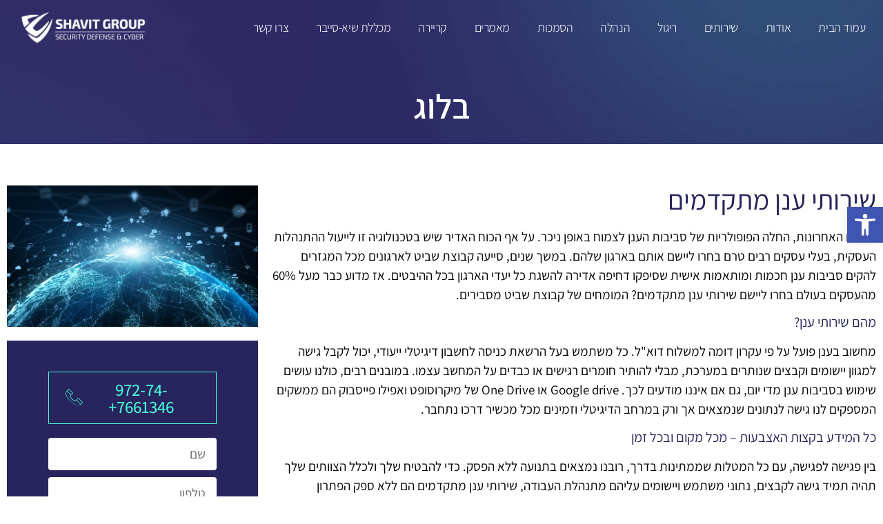

--- FILE ---
content_type: text/html; charset=UTF-8
request_url: https://shavit-security.com/he/%D7%A9%D7%99%D7%A8%D7%95%D7%AA%D7%99-%D7%A2%D7%A0%D7%9F-%D7%9E%D7%AA%D7%A7%D7%93%D7%9E%D7%99%D7%9D1/
body_size: 38052
content:
<!doctype html>
<html dir="rtl" lang="he-IL">
<head><meta charset="UTF-8"><script>if(navigator.userAgent.match(/MSIE|Internet Explorer/i)||navigator.userAgent.match(/Trident\/7\..*?rv:11/i)){var href=document.location.href;if(!href.match(/[?&]nowprocket/)){if(href.indexOf("?")==-1){if(href.indexOf("#")==-1){document.location.href=href+"?nowprocket=1"}else{document.location.href=href.replace("#","?nowprocket=1#")}}else{if(href.indexOf("#")==-1){document.location.href=href+"&nowprocket=1"}else{document.location.href=href.replace("#","&nowprocket=1#")}}}}</script><script>(()=>{class RocketLazyLoadScripts{constructor(){this.v="2.0.4",this.userEvents=["keydown","keyup","mousedown","mouseup","mousemove","mouseover","mouseout","touchmove","touchstart","touchend","touchcancel","wheel","click","dblclick","input"],this.attributeEvents=["onblur","onclick","oncontextmenu","ondblclick","onfocus","onmousedown","onmouseenter","onmouseleave","onmousemove","onmouseout","onmouseover","onmouseup","onmousewheel","onscroll","onsubmit"]}async t(){this.i(),this.o(),/iP(ad|hone)/.test(navigator.userAgent)&&this.h(),this.u(),this.l(this),this.m(),this.k(this),this.p(this),this._(),await Promise.all([this.R(),this.L()]),this.lastBreath=Date.now(),this.S(this),this.P(),this.D(),this.O(),this.M(),await this.C(this.delayedScripts.normal),await this.C(this.delayedScripts.defer),await this.C(this.delayedScripts.async),await this.T(),await this.F(),await this.j(),await this.A(),window.dispatchEvent(new Event("rocket-allScriptsLoaded")),this.everythingLoaded=!0,this.lastTouchEnd&&await new Promise(t=>setTimeout(t,500-Date.now()+this.lastTouchEnd)),this.I(),this.H(),this.U(),this.W()}i(){this.CSPIssue=sessionStorage.getItem("rocketCSPIssue"),document.addEventListener("securitypolicyviolation",t=>{this.CSPIssue||"script-src-elem"!==t.violatedDirective||"data"!==t.blockedURI||(this.CSPIssue=!0,sessionStorage.setItem("rocketCSPIssue",!0))},{isRocket:!0})}o(){window.addEventListener("pageshow",t=>{this.persisted=t.persisted,this.realWindowLoadedFired=!0},{isRocket:!0}),window.addEventListener("pagehide",()=>{this.onFirstUserAction=null},{isRocket:!0})}h(){let t;function e(e){t=e}window.addEventListener("touchstart",e,{isRocket:!0}),window.addEventListener("touchend",function i(o){o.changedTouches[0]&&t.changedTouches[0]&&Math.abs(o.changedTouches[0].pageX-t.changedTouches[0].pageX)<10&&Math.abs(o.changedTouches[0].pageY-t.changedTouches[0].pageY)<10&&o.timeStamp-t.timeStamp<200&&(window.removeEventListener("touchstart",e,{isRocket:!0}),window.removeEventListener("touchend",i,{isRocket:!0}),"INPUT"===o.target.tagName&&"text"===o.target.type||(o.target.dispatchEvent(new TouchEvent("touchend",{target:o.target,bubbles:!0})),o.target.dispatchEvent(new MouseEvent("mouseover",{target:o.target,bubbles:!0})),o.target.dispatchEvent(new PointerEvent("click",{target:o.target,bubbles:!0,cancelable:!0,detail:1,clientX:o.changedTouches[0].clientX,clientY:o.changedTouches[0].clientY})),event.preventDefault()))},{isRocket:!0})}q(t){this.userActionTriggered||("mousemove"!==t.type||this.firstMousemoveIgnored?"keyup"===t.type||"mouseover"===t.type||"mouseout"===t.type||(this.userActionTriggered=!0,this.onFirstUserAction&&this.onFirstUserAction()):this.firstMousemoveIgnored=!0),"click"===t.type&&t.preventDefault(),t.stopPropagation(),t.stopImmediatePropagation(),"touchstart"===this.lastEvent&&"touchend"===t.type&&(this.lastTouchEnd=Date.now()),"click"===t.type&&(this.lastTouchEnd=0),this.lastEvent=t.type,t.composedPath&&t.composedPath()[0].getRootNode()instanceof ShadowRoot&&(t.rocketTarget=t.composedPath()[0]),this.savedUserEvents.push(t)}u(){this.savedUserEvents=[],this.userEventHandler=this.q.bind(this),this.userEvents.forEach(t=>window.addEventListener(t,this.userEventHandler,{passive:!1,isRocket:!0})),document.addEventListener("visibilitychange",this.userEventHandler,{isRocket:!0})}U(){this.userEvents.forEach(t=>window.removeEventListener(t,this.userEventHandler,{passive:!1,isRocket:!0})),document.removeEventListener("visibilitychange",this.userEventHandler,{isRocket:!0}),this.savedUserEvents.forEach(t=>{(t.rocketTarget||t.target).dispatchEvent(new window[t.constructor.name](t.type,t))})}m(){const t="return false",e=Array.from(this.attributeEvents,t=>"data-rocket-"+t),i="["+this.attributeEvents.join("],[")+"]",o="[data-rocket-"+this.attributeEvents.join("],[data-rocket-")+"]",s=(e,i,o)=>{o&&o!==t&&(e.setAttribute("data-rocket-"+i,o),e["rocket"+i]=new Function("event",o),e.setAttribute(i,t))};new MutationObserver(t=>{for(const n of t)"attributes"===n.type&&(n.attributeName.startsWith("data-rocket-")||this.everythingLoaded?n.attributeName.startsWith("data-rocket-")&&this.everythingLoaded&&this.N(n.target,n.attributeName.substring(12)):s(n.target,n.attributeName,n.target.getAttribute(n.attributeName))),"childList"===n.type&&n.addedNodes.forEach(t=>{if(t.nodeType===Node.ELEMENT_NODE)if(this.everythingLoaded)for(const i of[t,...t.querySelectorAll(o)])for(const t of i.getAttributeNames())e.includes(t)&&this.N(i,t.substring(12));else for(const e of[t,...t.querySelectorAll(i)])for(const t of e.getAttributeNames())this.attributeEvents.includes(t)&&s(e,t,e.getAttribute(t))})}).observe(document,{subtree:!0,childList:!0,attributeFilter:[...this.attributeEvents,...e]})}I(){this.attributeEvents.forEach(t=>{document.querySelectorAll("[data-rocket-"+t+"]").forEach(e=>{this.N(e,t)})})}N(t,e){const i=t.getAttribute("data-rocket-"+e);i&&(t.setAttribute(e,i),t.removeAttribute("data-rocket-"+e))}k(t){Object.defineProperty(HTMLElement.prototype,"onclick",{get(){return this.rocketonclick||null},set(e){this.rocketonclick=e,this.setAttribute(t.everythingLoaded?"onclick":"data-rocket-onclick","this.rocketonclick(event)")}})}S(t){function e(e,i){let o=e[i];e[i]=null,Object.defineProperty(e,i,{get:()=>o,set(s){t.everythingLoaded?o=s:e["rocket"+i]=o=s}})}e(document,"onreadystatechange"),e(window,"onload"),e(window,"onpageshow");try{Object.defineProperty(document,"readyState",{get:()=>t.rocketReadyState,set(e){t.rocketReadyState=e},configurable:!0}),document.readyState="loading"}catch(t){console.log("WPRocket DJE readyState conflict, bypassing")}}l(t){this.originalAddEventListener=EventTarget.prototype.addEventListener,this.originalRemoveEventListener=EventTarget.prototype.removeEventListener,this.savedEventListeners=[],EventTarget.prototype.addEventListener=function(e,i,o){o&&o.isRocket||!t.B(e,this)&&!t.userEvents.includes(e)||t.B(e,this)&&!t.userActionTriggered||e.startsWith("rocket-")||t.everythingLoaded?t.originalAddEventListener.call(this,e,i,o):(t.savedEventListeners.push({target:this,remove:!1,type:e,func:i,options:o}),"mouseenter"!==e&&"mouseleave"!==e||t.originalAddEventListener.call(this,e,t.savedUserEvents.push,o))},EventTarget.prototype.removeEventListener=function(e,i,o){o&&o.isRocket||!t.B(e,this)&&!t.userEvents.includes(e)||t.B(e,this)&&!t.userActionTriggered||e.startsWith("rocket-")||t.everythingLoaded?t.originalRemoveEventListener.call(this,e,i,o):t.savedEventListeners.push({target:this,remove:!0,type:e,func:i,options:o})}}J(t,e){this.savedEventListeners=this.savedEventListeners.filter(i=>{let o=i.type,s=i.target||window;return e!==o||t!==s||(this.B(o,s)&&(i.type="rocket-"+o),this.$(i),!1)})}H(){EventTarget.prototype.addEventListener=this.originalAddEventListener,EventTarget.prototype.removeEventListener=this.originalRemoveEventListener,this.savedEventListeners.forEach(t=>this.$(t))}$(t){t.remove?this.originalRemoveEventListener.call(t.target,t.type,t.func,t.options):this.originalAddEventListener.call(t.target,t.type,t.func,t.options)}p(t){let e;function i(e){return t.everythingLoaded?e:e.split(" ").map(t=>"load"===t||t.startsWith("load.")?"rocket-jquery-load":t).join(" ")}function o(o){function s(e){const s=o.fn[e];o.fn[e]=o.fn.init.prototype[e]=function(){return this[0]===window&&t.userActionTriggered&&("string"==typeof arguments[0]||arguments[0]instanceof String?arguments[0]=i(arguments[0]):"object"==typeof arguments[0]&&Object.keys(arguments[0]).forEach(t=>{const e=arguments[0][t];delete arguments[0][t],arguments[0][i(t)]=e})),s.apply(this,arguments),this}}if(o&&o.fn&&!t.allJQueries.includes(o)){const e={DOMContentLoaded:[],"rocket-DOMContentLoaded":[]};for(const t in e)document.addEventListener(t,()=>{e[t].forEach(t=>t())},{isRocket:!0});o.fn.ready=o.fn.init.prototype.ready=function(i){function s(){parseInt(o.fn.jquery)>2?setTimeout(()=>i.bind(document)(o)):i.bind(document)(o)}return"function"==typeof i&&(t.realDomReadyFired?!t.userActionTriggered||t.fauxDomReadyFired?s():e["rocket-DOMContentLoaded"].push(s):e.DOMContentLoaded.push(s)),o([])},s("on"),s("one"),s("off"),t.allJQueries.push(o)}e=o}t.allJQueries=[],o(window.jQuery),Object.defineProperty(window,"jQuery",{get:()=>e,set(t){o(t)}})}P(){const t=new Map;document.write=document.writeln=function(e){const i=document.currentScript,o=document.createRange(),s=i.parentElement;let n=t.get(i);void 0===n&&(n=i.nextSibling,t.set(i,n));const c=document.createDocumentFragment();o.setStart(c,0),c.appendChild(o.createContextualFragment(e)),s.insertBefore(c,n)}}async R(){return new Promise(t=>{this.userActionTriggered?t():this.onFirstUserAction=t})}async L(){return new Promise(t=>{document.addEventListener("DOMContentLoaded",()=>{this.realDomReadyFired=!0,t()},{isRocket:!0})})}async j(){return this.realWindowLoadedFired?Promise.resolve():new Promise(t=>{window.addEventListener("load",t,{isRocket:!0})})}M(){this.pendingScripts=[];this.scriptsMutationObserver=new MutationObserver(t=>{for(const e of t)e.addedNodes.forEach(t=>{"SCRIPT"!==t.tagName||t.noModule||t.isWPRocket||this.pendingScripts.push({script:t,promise:new Promise(e=>{const i=()=>{const i=this.pendingScripts.findIndex(e=>e.script===t);i>=0&&this.pendingScripts.splice(i,1),e()};t.addEventListener("load",i,{isRocket:!0}),t.addEventListener("error",i,{isRocket:!0}),setTimeout(i,1e3)})})})}),this.scriptsMutationObserver.observe(document,{childList:!0,subtree:!0})}async F(){await this.X(),this.pendingScripts.length?(await this.pendingScripts[0].promise,await this.F()):this.scriptsMutationObserver.disconnect()}D(){this.delayedScripts={normal:[],async:[],defer:[]},document.querySelectorAll("script[type$=rocketlazyloadscript]").forEach(t=>{t.hasAttribute("data-rocket-src")?t.hasAttribute("async")&&!1!==t.async?this.delayedScripts.async.push(t):t.hasAttribute("defer")&&!1!==t.defer||"module"===t.getAttribute("data-rocket-type")?this.delayedScripts.defer.push(t):this.delayedScripts.normal.push(t):this.delayedScripts.normal.push(t)})}async _(){await this.L();let t=[];document.querySelectorAll("script[type$=rocketlazyloadscript][data-rocket-src]").forEach(e=>{let i=e.getAttribute("data-rocket-src");if(i&&!i.startsWith("data:")){i.startsWith("//")&&(i=location.protocol+i);try{const o=new URL(i).origin;o!==location.origin&&t.push({src:o,crossOrigin:e.crossOrigin||"module"===e.getAttribute("data-rocket-type")})}catch(t){}}}),t=[...new Map(t.map(t=>[JSON.stringify(t),t])).values()],this.Y(t,"preconnect")}async G(t){if(await this.K(),!0!==t.noModule||!("noModule"in HTMLScriptElement.prototype))return new Promise(e=>{let i;function o(){(i||t).setAttribute("data-rocket-status","executed"),e()}try{if(navigator.userAgent.includes("Firefox/")||""===navigator.vendor||this.CSPIssue)i=document.createElement("script"),[...t.attributes].forEach(t=>{let e=t.nodeName;"type"!==e&&("data-rocket-type"===e&&(e="type"),"data-rocket-src"===e&&(e="src"),i.setAttribute(e,t.nodeValue))}),t.text&&(i.text=t.text),t.nonce&&(i.nonce=t.nonce),i.hasAttribute("src")?(i.addEventListener("load",o,{isRocket:!0}),i.addEventListener("error",()=>{i.setAttribute("data-rocket-status","failed-network"),e()},{isRocket:!0}),setTimeout(()=>{i.isConnected||e()},1)):(i.text=t.text,o()),i.isWPRocket=!0,t.parentNode.replaceChild(i,t);else{const i=t.getAttribute("data-rocket-type"),s=t.getAttribute("data-rocket-src");i?(t.type=i,t.removeAttribute("data-rocket-type")):t.removeAttribute("type"),t.addEventListener("load",o,{isRocket:!0}),t.addEventListener("error",i=>{this.CSPIssue&&i.target.src.startsWith("data:")?(console.log("WPRocket: CSP fallback activated"),t.removeAttribute("src"),this.G(t).then(e)):(t.setAttribute("data-rocket-status","failed-network"),e())},{isRocket:!0}),s?(t.fetchPriority="high",t.removeAttribute("data-rocket-src"),t.src=s):t.src="data:text/javascript;base64,"+window.btoa(unescape(encodeURIComponent(t.text)))}}catch(i){t.setAttribute("data-rocket-status","failed-transform"),e()}});t.setAttribute("data-rocket-status","skipped")}async C(t){const e=t.shift();return e?(e.isConnected&&await this.G(e),this.C(t)):Promise.resolve()}O(){this.Y([...this.delayedScripts.normal,...this.delayedScripts.defer,...this.delayedScripts.async],"preload")}Y(t,e){this.trash=this.trash||[];let i=!0;var o=document.createDocumentFragment();t.forEach(t=>{const s=t.getAttribute&&t.getAttribute("data-rocket-src")||t.src;if(s&&!s.startsWith("data:")){const n=document.createElement("link");n.href=s,n.rel=e,"preconnect"!==e&&(n.as="script",n.fetchPriority=i?"high":"low"),t.getAttribute&&"module"===t.getAttribute("data-rocket-type")&&(n.crossOrigin=!0),t.crossOrigin&&(n.crossOrigin=t.crossOrigin),t.integrity&&(n.integrity=t.integrity),t.nonce&&(n.nonce=t.nonce),o.appendChild(n),this.trash.push(n),i=!1}}),document.head.appendChild(o)}W(){this.trash.forEach(t=>t.remove())}async T(){try{document.readyState="interactive"}catch(t){}this.fauxDomReadyFired=!0;try{await this.K(),this.J(document,"readystatechange"),document.dispatchEvent(new Event("rocket-readystatechange")),await this.K(),document.rocketonreadystatechange&&document.rocketonreadystatechange(),await this.K(),this.J(document,"DOMContentLoaded"),document.dispatchEvent(new Event("rocket-DOMContentLoaded")),await this.K(),this.J(window,"DOMContentLoaded"),window.dispatchEvent(new Event("rocket-DOMContentLoaded"))}catch(t){console.error(t)}}async A(){try{document.readyState="complete"}catch(t){}try{await this.K(),this.J(document,"readystatechange"),document.dispatchEvent(new Event("rocket-readystatechange")),await this.K(),document.rocketonreadystatechange&&document.rocketonreadystatechange(),await this.K(),this.J(window,"load"),window.dispatchEvent(new Event("rocket-load")),await this.K(),window.rocketonload&&window.rocketonload(),await this.K(),this.allJQueries.forEach(t=>t(window).trigger("rocket-jquery-load")),await this.K(),this.J(window,"pageshow");const t=new Event("rocket-pageshow");t.persisted=this.persisted,window.dispatchEvent(t),await this.K(),window.rocketonpageshow&&window.rocketonpageshow({persisted:this.persisted})}catch(t){console.error(t)}}async K(){Date.now()-this.lastBreath>45&&(await this.X(),this.lastBreath=Date.now())}async X(){return document.hidden?new Promise(t=>setTimeout(t)):new Promise(t=>requestAnimationFrame(t))}B(t,e){return e===document&&"readystatechange"===t||(e===document&&"DOMContentLoaded"===t||(e===window&&"DOMContentLoaded"===t||(e===window&&"load"===t||e===window&&"pageshow"===t)))}static run(){(new RocketLazyLoadScripts).t()}}RocketLazyLoadScripts.run()})();</script>
	
	<meta name="viewport" content="width=device-width, initial-scale=1">
	<link rel="profile" href="https://gmpg.org/xfn/11">
	<meta name='robots' content='index, follow, max-image-preview:large, max-snippet:-1, max-video-preview:-1' />
	<style>img:is([sizes="auto" i], [sizes^="auto," i]) { contain-intrinsic-size: 3000px 1500px }</style>
	
	<!-- This site is optimized with the Yoast SEO plugin v26.2 - https://yoast.com/wordpress/plugins/seo/ -->
	<title>שירותי ענן מתקדמים - SHAVIT GROUP</title>
<style id="rocket-critical-css">ul{box-sizing:border-box}:root{--wp--preset--font-size--normal:16px;--wp--preset--font-size--huge:42px}.screen-reader-text{border:0;clip:rect(1px,1px,1px,1px);-webkit-clip-path:inset(50%);clip-path:inset(50%);height:1px;margin:-1px;overflow:hidden;padding:0;position:absolute;width:1px;word-wrap:normal!important}html{line-height:1.15;-webkit-text-size-adjust:100%}*,:after,:before{box-sizing:border-box}body{margin:0;font-family:-apple-system,BlinkMacSystemFont,Segoe UI,Roboto,Helvetica Neue,Arial,Noto Sans,sans-serif,Apple Color Emoji,Segoe UI Emoji,Segoe UI Symbol,Noto Color Emoji;font-size:1rem;font-weight:400;line-height:1.5;color:#333;background-color:#fff;-webkit-font-smoothing:antialiased;-moz-osx-font-smoothing:grayscale}h1,h2{-webkit-margin-before:.5rem;margin-block-start:.5rem;-webkit-margin-after:1rem;margin-block-end:1rem;font-family:inherit;font-weight:500;line-height:1.2;color:inherit}h1{font-size:2.5rem}h2{font-size:2rem}p{-webkit-margin-before:0;margin-block-start:0;-webkit-margin-after:.9rem;margin-block-end:.9rem}a{background-color:transparent;text-decoration:none;color:#c36}a:not([href]):not([tabindex]){color:inherit;text-decoration:none}img{border-style:none;height:auto;max-width:100%}label{display:inline-block;line-height:1;vertical-align:middle}button,input{font-family:inherit;font-size:1rem;line-height:1.5;margin:0}input[type=email],input[type=tel],input[type=text]{width:100%;border:1px solid #666;border-radius:3px;padding:.5rem 1rem}button,input{overflow:visible}button{text-transform:none}[type=submit],button{width:auto;-webkit-appearance:button}[type=submit]::-moz-focus-inner,button::-moz-focus-inner{border-style:none;padding:0}[type=submit]:-moz-focusring,button:-moz-focusring{outline:1px dotted ButtonText}[type=submit],button{display:inline-block;font-weight:400;color:#c36;text-align:center;white-space:nowrap;background-color:transparent;border:1px solid #c36;padding:.5rem 1rem;font-size:1rem;border-radius:3px}::-webkit-file-upload-button{-webkit-appearance:button;font:inherit}li,ul{-webkit-margin-before:0;margin-block-start:0;-webkit-margin-after:0;margin-block-end:0;border:0;outline:0;font-size:100%;vertical-align:baseline;background:transparent}.screen-reader-text{clip:rect(1px,1px,1px,1px);height:1px;overflow:hidden;position:absolute!important;width:1px;word-wrap:normal!important}.site-navigation{grid-area:nav-menu;display:flex;align-items:center;flex-grow:1}.elementor-screen-only,.screen-reader-text{position:absolute;top:-10000em;width:1px;height:1px;margin:-1px;padding:0;overflow:hidden;clip:rect(0,0,0,0);border:0}.elementor *,.elementor :after,.elementor :before{box-sizing:border-box}.elementor a{box-shadow:none;text-decoration:none}.elementor img{height:auto;max-width:100%;border:none;border-radius:0;box-shadow:none}.elementor-element{--flex-direction:initial;--flex-wrap:initial;--justify-content:initial;--align-items:initial;--align-content:initial;--gap:initial;--flex-basis:initial;--flex-grow:initial;--flex-shrink:initial;--order:initial;--align-self:initial;flex-basis:var(--flex-basis);flex-grow:var(--flex-grow);flex-shrink:var(--flex-shrink);order:var(--order);align-self:var(--align-self)}.elementor-align-justify .elementor-button{width:100%}:root{--page-title-display:block}.elementor-page-title{display:var(--page-title-display)}.elementor-section{position:relative}.elementor-section .elementor-container{display:flex;margin-right:auto;margin-left:auto;position:relative}@media (max-width:1024px){.elementor-section .elementor-container{flex-wrap:wrap}}.elementor-section.elementor-section-boxed>.elementor-container{max-width:1140px}.elementor-section.elementor-section-items-middle>.elementor-container{align-items:center}.elementor-section.elementor-section-items-bottom>.elementor-container{align-items:flex-end}.elementor-widget-wrap{position:relative;width:100%;flex-wrap:wrap;align-content:flex-start}.elementor:not(.elementor-bc-flex-widget) .elementor-widget-wrap{display:flex}.elementor-widget-wrap>.elementor-element{width:100%}.elementor-widget{position:relative}.elementor-widget:not(:last-child){margin-bottom:20px}.elementor-column{position:relative;min-height:1px;display:flex}.elementor-column-gap-default>.elementor-column>.elementor-element-populated{padding:10px}@media (min-width:768px){.elementor-column.elementor-col-50{width:50%}.elementor-column.elementor-col-100{width:100%}}@media (max-width:767px){.elementor-column{width:100%}}.elementor-form-fields-wrapper{display:flex;flex-wrap:wrap}.elementor-field-group{flex-wrap:wrap;align-items:center}.elementor-field-group.elementor-field-type-submit{align-items:flex-end}.elementor-field-group .elementor-field-textual{width:100%;max-width:100%;border:1px solid #69727d;background-color:transparent;color:#1f2124;vertical-align:middle;flex-grow:1}.elementor-field-group .elementor-field-textual::-moz-placeholder{color:inherit;font-family:inherit;opacity:.6}.elementor-field-textual{line-height:1.4;font-size:15px;min-height:40px;padding:5px 14px;border-radius:3px}.elementor-field-textual.elementor-size-md{font-size:16px;min-height:47px;padding:6px 16px;border-radius:4px}.elementor-button-align-stretch .elementor-field-type-submit:not(.e-form__buttons__wrapper) .elementor-button{flex-basis:100%}.elementor-form .elementor-button{padding-top:0;padding-bottom:0;border:none}.elementor-form .elementor-button>span{display:flex;justify-content:center}.elementor-form .elementor-button.elementor-size-md{min-height:47px}.elementor-button{display:inline-block;line-height:1;background-color:#69727d;font-size:15px;padding:12px 24px;border-radius:3px;color:#fff;fill:#fff;text-align:center}.elementor-button:visited{color:#fff}.elementor-button-content-wrapper{display:flex;justify-content:center}.elementor-button-icon{flex-grow:0;order:5}.elementor-button-text{flex-grow:1;order:10;display:inline-block}.elementor-button.elementor-size-md{font-size:16px;padding:15px 30px;border-radius:4px}.elementor-button .elementor-align-icon-left{margin-right:5px;order:15}.elementor-button span{text-decoration:inherit}.elementor-element{--swiper-theme-color:#000;--swiper-navigation-size:44px;--swiper-pagination-bullet-size:6px;--swiper-pagination-bullet-horizontal-gap:6px}.elementor-kit-5{--e-global-color-primary:#27245E;--e-global-color-secondary:#6C6C6C;--e-global-color-text:#020202;--e-global-color-accent:#49FDD8;--e-global-color-e8abc86:#FFFFFF;--e-global-typography-primary-font-family:"Assistant";--e-global-typography-primary-font-size:50px;--e-global-typography-primary-font-weight:600;--e-global-typography-secondary-font-family:"Assistant";--e-global-typography-secondary-font-size:40px;--e-global-typography-secondary-font-weight:400;--e-global-typography-text-font-family:"Assistant";--e-global-typography-text-font-size:19px;--e-global-typography-text-font-weight:400;--e-global-typography-accent-font-family:"Assistant";--e-global-typography-accent-font-size:25px;--e-global-typography-accent-font-weight:500;font-family:"Assistant",Sans-serif;font-size:19px}.elementor-kit-5 a{font-family:"Assistant",Sans-serif}.elementor-kit-5 h1{font-family:"Assistant",Sans-serif}.elementor-kit-5 h2{color:var(--e-global-color-primary);font-family:"Assistant",Sans-serif;font-size:20px}.elementor-section.elementor-section-boxed>.elementor-container{max-width:1140px}.elementor-widget:not(:last-child){margin-bottom:20px}.elementor-element{--widgets-spacing:20px}@media (max-width:1024px){.elementor-section.elementor-section-boxed>.elementor-container{max-width:1024px}}@media (max-width:767px){.elementor-section.elementor-section-boxed>.elementor-container{max-width:767px}}@font-face{font-family:eicons;src:url(https://shavit-security.com/wp-content/plugins/elementor/assets/lib/eicons/fonts/eicons.eot?5.20.0);src:url(https://shavit-security.com/wp-content/plugins/elementor/assets/lib/eicons/fonts/eicons.eot?5.20.0#iefix) format("embedded-opentype"),url(https://shavit-security.com/wp-content/plugins/elementor/assets/lib/eicons/fonts/eicons.woff2?5.20.0) format("woff2"),url(https://shavit-security.com/wp-content/plugins/elementor/assets/lib/eicons/fonts/eicons.woff?5.20.0) format("woff"),url(https://shavit-security.com/wp-content/plugins/elementor/assets/lib/eicons/fonts/eicons.ttf?5.20.0) format("truetype"),url(https://shavit-security.com/wp-content/plugins/elementor/assets/lib/eicons/fonts/eicons.svg?5.20.0#eicon) format("svg");font-weight:400;font-style:normal}[class*=" eicon-"]{display:inline-block;font-family:eicons;font-size:inherit;font-weight:400;font-style:normal;font-variant:normal;line-height:1;text-rendering:auto;-webkit-font-smoothing:antialiased;-moz-osx-font-smoothing:grayscale}.eicon-menu-bar:before{content:"\e816"}.eicon-close:before{content:"\e87f"}.elementor-location-header:before{content:"";display:table;clear:both}.sr-only{border:0;clip:rect(0,0,0,0);height:1px;margin:-1px;overflow:hidden;padding:0;position:absolute;width:1px}.header,.she-header-yes{z-index:99;width:100%}.she-header-yes{width:100%;-webkit-transform:all 0.4 sease-in-out,height 0.4s ease-in-out,background-color 0.4s ease-in-out,border-bottom-width 0.4s ease-in-out,border-bottom-color 0.4s ease-in-out!important;-moz-transform:all 0.4 sease-in-out,height 0.4s ease-in-out,background-color 0.4s ease-in-out,border-bottom-width 0.4s ease-in-out,border-bottom-color 0.4s ease-in-out!important;-ms-transform:all 0.4 sease-in-out,height 0.4s ease-in-out,background-color 0.4s ease-in-out,border-bottom-width 0.4s ease-in-out,border-bottom-color 0.4s ease-in-out!important;-o-transform:all 0.4 sease-in-out,height 0.4s ease-in-out,background-color 0.4s ease-in-out,border-bottom-width 0.4s ease-in-out,border-bottom-color 0.4s ease-in-out!important;transform:all 0.4 sease-in-out,height 0.4s ease-in-out,background-color 0.4s ease-in-out,border-bottom-width 0.4s ease-in-out,border-bottom-color 0.4s ease-in-out!important}.elementor-widget-heading .elementor-heading-title{color:var(--e-global-color-primary);font-family:var(--e-global-typography-primary-font-family),Sans-serif;font-size:var(--e-global-typography-primary-font-size);font-weight:var(--e-global-typography-primary-font-weight)}.elementor-widget-button .elementor-button{font-family:var(--e-global-typography-accent-font-family),Sans-serif;font-size:var(--e-global-typography-accent-font-size);font-weight:var(--e-global-typography-accent-font-weight);background-color:var(--e-global-color-accent)}.elementor-widget-theme-post-title .elementor-heading-title{color:var(--e-global-color-primary);font-family:var(--e-global-typography-primary-font-family),Sans-serif;font-size:var(--e-global-typography-primary-font-size);font-weight:var(--e-global-typography-primary-font-weight)}.elementor-widget-theme-post-content{color:var(--e-global-color-text);font-family:var(--e-global-typography-text-font-family),Sans-serif;font-size:var(--e-global-typography-text-font-size);font-weight:var(--e-global-typography-text-font-weight)}.elementor-widget-form .elementor-field-group>label{color:var(--e-global-color-text)}.elementor-widget-form .elementor-field-group>label{font-family:var(--e-global-typography-text-font-family),Sans-serif;font-size:var(--e-global-typography-text-font-size);font-weight:var(--e-global-typography-text-font-weight)}.elementor-widget-form .elementor-field-group .elementor-field{color:var(--e-global-color-text)}.elementor-widget-form .elementor-field-group .elementor-field{font-family:var(--e-global-typography-text-font-family),Sans-serif;font-size:var(--e-global-typography-text-font-size);font-weight:var(--e-global-typography-text-font-weight)}.elementor-widget-form .elementor-button{font-family:var(--e-global-typography-accent-font-family),Sans-serif;font-size:var(--e-global-typography-accent-font-size);font-weight:var(--e-global-typography-accent-font-weight)}.elementor-widget-form .elementor-button[type="submit"]{background-color:var(--e-global-color-accent)}.elementor-widget-form{--e-form-steps-indicator-inactive-primary-color:var( --e-global-color-text );--e-form-steps-indicator-active-primary-color:var( --e-global-color-accent );--e-form-steps-indicator-completed-primary-color:var( --e-global-color-accent );--e-form-steps-indicator-progress-color:var( --e-global-color-accent );--e-form-steps-indicator-progress-background-color:var( --e-global-color-text );--e-form-steps-indicator-progress-meter-color:var( --e-global-color-text )}.elementor-widget-nav-menu .elementor-nav-menu .elementor-item{font-family:var(--e-global-typography-primary-font-family),Sans-serif;font-size:var(--e-global-typography-primary-font-size);font-weight:var(--e-global-typography-primary-font-weight)}.elementor-widget-nav-menu .elementor-nav-menu--main .elementor-item{color:var(--e-global-color-text);fill:var(--e-global-color-text)}.elementor-widget-nav-menu .elementor-nav-menu--main:not(.e--pointer-framed) .elementor-item:before,.elementor-widget-nav-menu .elementor-nav-menu--main:not(.e--pointer-framed) .elementor-item:after{background-color:var(--e-global-color-accent)}.elementor-widget-nav-menu{--e-nav-menu-divider-color:var( --e-global-color-text )}.elementor-widget-nav-menu .elementor-nav-menu--dropdown .elementor-item,.elementor-widget-nav-menu .elementor-nav-menu--dropdown .elementor-sub-item{font-family:var(--e-global-typography-accent-font-family),Sans-serif;font-size:var(--e-global-typography-accent-font-size);font-weight:var(--e-global-typography-accent-font-weight)}@media (max-width:1024px){.elementor-widget-heading .elementor-heading-title{font-size:var(--e-global-typography-primary-font-size)}.elementor-widget-button .elementor-button{font-size:var(--e-global-typography-accent-font-size)}.elementor-widget-theme-post-title .elementor-heading-title{font-size:var(--e-global-typography-primary-font-size)}.elementor-widget-theme-post-content{font-size:var(--e-global-typography-text-font-size)}.elementor-widget-form .elementor-field-group>label{font-size:var(--e-global-typography-text-font-size)}.elementor-widget-form .elementor-field-group .elementor-field{font-size:var(--e-global-typography-text-font-size)}.elementor-widget-form .elementor-button{font-size:var(--e-global-typography-accent-font-size)}.elementor-widget-nav-menu .elementor-nav-menu .elementor-item{font-size:var(--e-global-typography-primary-font-size)}.elementor-widget-nav-menu .elementor-nav-menu--dropdown .elementor-item,.elementor-widget-nav-menu .elementor-nav-menu--dropdown .elementor-sub-item{font-size:var(--e-global-typography-accent-font-size)}}@media (max-width:767px){.elementor-widget-heading .elementor-heading-title{font-size:var(--e-global-typography-primary-font-size)}.elementor-widget-button .elementor-button{font-size:var(--e-global-typography-accent-font-size)}.elementor-widget-theme-post-title .elementor-heading-title{font-size:var(--e-global-typography-primary-font-size)}.elementor-widget-theme-post-content{font-size:var(--e-global-typography-text-font-size)}.elementor-widget-form .elementor-field-group>label{font-size:var(--e-global-typography-text-font-size)}.elementor-widget-form .elementor-field-group .elementor-field{font-size:var(--e-global-typography-text-font-size)}.elementor-widget-form .elementor-button{font-size:var(--e-global-typography-accent-font-size)}.elementor-widget-nav-menu .elementor-nav-menu .elementor-item{font-size:var(--e-global-typography-primary-font-size)}.elementor-widget-nav-menu .elementor-nav-menu--dropdown .elementor-item,.elementor-widget-nav-menu .elementor-nav-menu--dropdown .elementor-sub-item{font-size:var(--e-global-typography-accent-font-size)}}.elementor-1090 .elementor-element.elementor-element-3b24ff52>.elementor-container{min-height:80px}.elementor-1090 .elementor-element.elementor-element-3b24ff52>.elementor-container>.elementor-column>.elementor-widget-wrap{align-content:center;align-items:center}.elementor-1090 .elementor-element.elementor-element-3b24ff52:not(.elementor-motion-effects-element-type-background){background-color:#FFFFFF00}.elementor-1090 .elementor-element.elementor-element-3b24ff52{margin-top:0px;margin-bottom:0px;padding:0% 2% 0% 2%;z-index:10}.elementor-1090 .elementor-element.elementor-element-60190ff5.elementor-column>.elementor-widget-wrap{justify-content:flex-end}.elementor-1090 .elementor-element.elementor-element-30cc4a94 .elementor-menu-toggle{margin-left:auto;background-color:#FFFFFF00;border-width:0px;border-radius:0px}.elementor-1090 .elementor-element.elementor-element-30cc4a94 .elementor-nav-menu .elementor-item{font-family:"Assistant",Sans-serif;font-size:18px;font-weight:300;text-transform:capitalize;font-style:normal;text-decoration:none;line-height:24px;letter-spacing:-0.45px}.elementor-1090 .elementor-element.elementor-element-30cc4a94 .elementor-nav-menu--main .elementor-item{color:var(--e-global-color-e8abc86);fill:var(--e-global-color-e8abc86);padding-left:0px;padding-right:0px;padding-top:4px;padding-bottom:4px}.elementor-1090 .elementor-element.elementor-element-30cc4a94{--e-nav-menu-horizontal-menu-item-margin:calc( 40px / 2 );width:100%;max-width:100%}.elementor-1090 .elementor-element.elementor-element-30cc4a94 .elementor-nav-menu--dropdown a,.elementor-1090 .elementor-element.elementor-element-30cc4a94 .elementor-menu-toggle{color:var(--e-global-color-primary)}.elementor-1090 .elementor-element.elementor-element-30cc4a94 .elementor-nav-menu--dropdown{background-color:#FFFFFF}.elementor-1090 .elementor-element.elementor-element-30cc4a94 .elementor-nav-menu--dropdown .elementor-item,.elementor-1090 .elementor-element.elementor-element-30cc4a94 .elementor-nav-menu--dropdown .elementor-sub-item{font-family:"Open Sans Hebrew",Sans-serif;font-size:14px;font-weight:400;text-transform:uppercase;font-style:normal;text-decoration:none;letter-spacing:1.53px}.elementor-1090 .elementor-element.elementor-element-30cc4a94 div.elementor-menu-toggle{color:var(--e-global-color-e8abc86)}.elementor-1090 .elementor-element.elementor-element-30cc4a94>.elementor-widget-container{margin:0px 0px 0px 0px;padding:0px 0px 0px 0px}.elementor-1090 .elementor-element.elementor-element-656eb03e{text-align:left}.elementor-1090 .elementor-element.elementor-element-656eb03e img{width:100%}@media (max-width:1024px){.elementor-1090 .elementor-element.elementor-element-30cc4a94 .elementor-nav-menu--main>.elementor-nav-menu>li>.elementor-nav-menu--dropdown,.elementor-1090 .elementor-element.elementor-element-30cc4a94 .elementor-nav-menu__container.elementor-nav-menu--dropdown{margin-top:22px!important}.elementor-1090 .elementor-element.elementor-element-30cc4a94 .elementor-menu-toggle{border-width:1px;border-radius:0px}}@media (min-width:768px){.elementor-1090 .elementor-element.elementor-element-60190ff5{width:84.653%}.elementor-1090 .elementor-element.elementor-element-752c4c39{width:15.225%}}@media (max-width:767px){.elementor-1090 .elementor-element.elementor-element-60190ff5{width:70%}.elementor-1090 .elementor-element.elementor-element-752c4c39{width:30%}.elementor-1090 .elementor-element.elementor-element-656eb03e img{width:85%}}@font-face{font-family:"Happy Icons";src:url(https://shavit-security.com/wp-content/plugins/happy-elementor-addons/assets/fonts/happy-icons.woff2) format("woff2"),url(https://shavit-security.com/wp-content/plugins/happy-elementor-addons/assets/fonts/happy-icons.woff) format("woff"),url(https://shavit-security.com/wp-content/plugins/happy-elementor-addons/assets/fonts/happy-icons.svg#happy-icons) format("svg");font-weight:normal;font-style:normal;font-display:swap}.hm{font-family:"Happy Icons"!important;speak:none;font-style:normal;font-weight:normal;font-variant:normal;text-transform:none;line-height:1;-webkit-font-smoothing:antialiased;-moz-osx-font-smoothing:grayscale}.hm-phone:before{content:"\e9f8"}.elementor-1089 .elementor-element.elementor-element-818c908 .elementor-nav-menu .elementor-item{font-family:"Assistant",Sans-serif;font-size:16px;font-weight:600}.elementor-1089 .elementor-element.elementor-element-818c908 .elementor-nav-menu--dropdown a{color:#FFFFFF80}.elementor-1089 .elementor-element.elementor-element-818c908 .elementor-nav-menu--dropdown{background-color:#02010100}.elementor-1089 .elementor-element.elementor-element-818c908 .elementor-nav-menu--dropdown .elementor-item,.elementor-1089 .elementor-element.elementor-element-818c908 .elementor-nav-menu--dropdown .elementor-sub-item{font-family:"Assistant",Sans-serif;font-size:15px;font-weight:500}.elementor-1089 .elementor-element.elementor-element-818c908 .elementor-nav-menu--dropdown a{padding-left:3px;padding-right:3px;padding-top:2px;padding-bottom:2px}@media (max-width:767px){.elementor-1089 .elementor-element.elementor-element-818c908 .elementor-nav-menu--dropdown a{padding-top:5px;padding-bottom:5px}}.elementor-1062 .elementor-element.elementor-element-dde9d05>.elementor-container{min-height:199px}.elementor-1062 .elementor-element.elementor-element-dde9d05:not(.elementor-motion-effects-element-type-background){background-image:url("https://shavit-security.com/wp-content/uploads/2023/03/bg-sagol-01.jpg");background-size:cover}.elementor-1062 .elementor-element.elementor-element-dde9d05{margin-top:-90px;margin-bottom:0px;padding:0px 0px 20px 0px}.elementor-1062 .elementor-element.elementor-element-64afee1b{text-align:center}.elementor-1062 .elementor-element.elementor-element-64afee1b .elementor-heading-title{color:var(--e-global-color-e8abc86)}.elementor-1062 .elementor-element.elementor-element-e763d89>.elementor-container{max-width:1400px}.elementor-1062 .elementor-element.elementor-element-e763d89{margin-top:50px;margin-bottom:50px}.elementor-1062 .elementor-element.elementor-element-6045f9e6 .elementor-heading-title{font-family:var(--e-global-typography-secondary-font-family),Sans-serif;font-size:var(--e-global-typography-secondary-font-size);font-weight:var(--e-global-typography-secondary-font-weight)}.elementor-1062 .elementor-element.elementor-element-3a4584d2:not(.elementor-motion-effects-element-type-background)>.elementor-widget-wrap{background-color:var(--e-global-color-primary)}.elementor-1062 .elementor-element.elementor-element-3a4584d2>.elementor-element-populated{border-radius:0px 0px 0px 0px}.elementor-1062 .elementor-element.elementor-element-3a4584d2>.elementor-element-populated{padding:45px 60px 50px 60px}.elementor-1062 .elementor-element.elementor-element-17207dc3 .elementor-button{fill:var(--e-global-color-accent);color:var(--e-global-color-accent);background-color:#FFFFFF00;border-style:solid;border-width:1px 1px 1px 1px;border-color:var(--e-global-color-accent);border-radius:0px 0px 0px 0px}.elementor-1062 .elementor-element.elementor-element-1bb02f4b .elementor-field-group{padding-right:calc(10px/2);padding-left:calc(10px/2);margin-bottom:10px}.elementor-1062 .elementor-element.elementor-element-1bb02f4b .elementor-form-fields-wrapper{margin-left:calc(-10px/2);margin-right:calc(-10px/2);margin-bottom:-10px}.elementor-1062 .elementor-element.elementor-element-1bb02f4b .elementor-field-group:not(.elementor-field-type-upload) .elementor-field:not(.elementor-select-wrapper){background-color:#ffffff;border-width:0px 0px 0px 0px}.elementor-1062 .elementor-element.elementor-element-1bb02f4b .elementor-button[type="submit"]{background-color:var(--e-global-color-accent);color:var(--e-global-color-primary)}.elementor-1062 .elementor-element.elementor-element-1bb02f4b{--e-form-steps-indicators-spacing:20px;--e-form-steps-indicator-padding:30px;--e-form-steps-indicator-inactive-secondary-color:#ffffff;--e-form-steps-indicator-active-secondary-color:#ffffff;--e-form-steps-indicator-completed-secondary-color:#ffffff;--e-form-steps-divider-width:1px;--e-form-steps-divider-gap:10px}body.elementor-page-1062:not(.elementor-motion-effects-element-type-background){background-color:#ffffff}@media (min-width:768px){.elementor-1062 .elementor-element.elementor-element-c895e38{width:70%}.elementor-1062 .elementor-element.elementor-element-1d000d46{width:30%}}@media (max-width:1024px){.elementor-1062 .elementor-element.elementor-element-6045f9e6 .elementor-heading-title{font-size:var(--e-global-typography-secondary-font-size)}}@media (max-width:767px){.elementor-1062 .elementor-element.elementor-element-6045f9e6 .elementor-heading-title{font-size:var(--e-global-typography-secondary-font-size)}}#pojo-a11y-toolbar{position:fixed;font-size:16px!important;line-height:1.4;z-index:9999}#pojo-a11y-toolbar.pojo-a11y-toolbar-right{right:-180px}#pojo-a11y-toolbar.pojo-a11y-toolbar-right .pojo-a11y-toolbar-toggle{right:180px}#pojo-a11y-toolbar .pojo-a11y-toolbar-toggle{position:absolute}#pojo-a11y-toolbar .pojo-a11y-toolbar-toggle a{display:inline-block;font-size:200%;line-height:0;padding:10px;-webkit-box-shadow:0 0 10px 0 rgba(0,0,0,0.1);box-shadow:0 0 10px 0 rgba(0,0,0,0.1)}#pojo-a11y-toolbar .pojo-a11y-toolbar-toggle svg{max-width:inherit}#pojo-a11y-toolbar .pojo-a11y-toolbar-overlay{border:1px solid;font-size:100%;width:180px}#pojo-a11y-toolbar .pojo-a11y-toolbar-overlay p.pojo-a11y-toolbar-title{display:block;line-height:2;font-weight:bold;padding:10px 15px 0;margin:0}#pojo-a11y-toolbar .pojo-a11y-toolbar-overlay ul.pojo-a11y-toolbar-items{list-style:none;margin:0;padding:10px 0}#pojo-a11y-toolbar .pojo-a11y-toolbar-overlay ul.pojo-a11y-toolbar-items li.pojo-a11y-toolbar-item a{display:block;padding:10px 15px;font-size:80%;line-height:1}#pojo-a11y-toolbar .pojo-a11y-toolbar-overlay ul.pojo-a11y-toolbar-items li.pojo-a11y-toolbar-item a svg{padding-right:6px;display:inline-block;width:1.5em;font-style:normal;font-weight:normal;font-size:inherit;line-height:1;text-align:center;text-rendering:auto;vertical-align:middle}#pojo-a11y-toolbar .pojo-a11y-toolbar-overlay ul.pojo-a11y-toolbar-items li.pojo-a11y-toolbar-item a .pojo-a11y-toolbar-text{vertical-align:middle}body.rtl #pojo-a11y-toolbar .pojo-a11y-toolbar-overlay ul.pojo-a11y-toolbar-items li.pojo-a11y-toolbar-item a svg{padding-left:6px;padding-right:0}@media (max-width:767px){#pojo-a11y-toolbar .pojo-a11y-toolbar-overlay p.pojo-a11y-toolbar-title{padding:7px 12px 0}#pojo-a11y-toolbar .pojo-a11y-toolbar-overlay ul.pojo-a11y-toolbar-items{padding:7px 0}#pojo-a11y-toolbar .pojo-a11y-toolbar-overlay ul.pojo-a11y-toolbar-items li.pojo-a11y-toolbar-item a{display:block;padding:7px 12px}}.pojo-skip-link{position:absolute;top:-1000em}#pojo-a11y-toolbar *,#pojo-a11y-toolbar ::before,#pojo-a11y-toolbar ::after{box-sizing:border-box}.pojo-sr-only{position:absolute;width:1px;height:1px;padding:0;margin:-1px;overflow:hidden;clip:rect(0,0,0,0);border:0}@font-face{font-family:'Open Sans Hebrew';font-style:italic;font-weight:300;src:url(//fonts.gstatic.com/ea/opensanshebrew/v3/OpenSansHebrew-LightItalic.eot);src:url(//fonts.gstatic.com/ea/opensanshebrew/v3/OpenSansHebrew-LightItalic.eot?#iefix) format('embedded-opentype'),url(//fonts.gstatic.com/ea/opensanshebrew/v3/OpenSansHebrew-LightItalic.woff2) format('woff2'),url(//fonts.gstatic.com/ea/opensanshebrew/v3/OpenSansHebrew-LightItalic.woff) format('woff'),url(//fonts.gstatic.com/ea/opensanshebrew/v3/OpenSansHebrew-LightItalic.ttf) format('truetype')}@font-face{font-family:'Open Sans Hebrew';font-style:normal;font-weight:300;src:url(//fonts.gstatic.com/ea/opensanshebrew/v3/OpenSansHebrew-Light.eot);src:url(//fonts.gstatic.com/ea/opensanshebrew/v3/OpenSansHebrew-Light.eot?#iefix) format('embedded-opentype'),url(//fonts.gstatic.com/ea/opensanshebrew/v3/OpenSansHebrew-Light.woff2) format('woff2'),url(//fonts.gstatic.com/ea/opensanshebrew/v3/OpenSansHebrew-Light.woff) format('woff'),url(//fonts.gstatic.com/ea/opensanshebrew/v3/OpenSansHebrew-Light.ttf) format('truetype')}@font-face{font-family:'Open Sans Hebrew';font-style:italic;font-weight:400;src:url(//fonts.gstatic.com/ea/opensanshebrew/v3/OpenSansHebrew-Italic.eot);src:url(//fonts.gstatic.com/ea/opensanshebrew/v3/OpenSansHebrew-Italic.eot?#iefix) format('embedded-opentype'),url(//fonts.gstatic.com/ea/opensanshebrew/v3/OpenSansHebrew-Italic.woff2) format('woff2'),url(//fonts.gstatic.com/ea/opensanshebrew/v3/OpenSansHebrew-Italic.woff) format('woff'),url(//fonts.gstatic.com/ea/opensanshebrew/v3/OpenSansHebrew-Italic.ttf) format('truetype')}@font-face{font-family:'Open Sans Hebrew';font-style:normal;font-weight:400;src:url(//fonts.gstatic.com/ea/opensanshebrew/v3/OpenSansHebrew-Regular.eot);src:url(//fonts.gstatic.com/ea/opensanshebrew/v3/OpenSansHebrew-Regular.eot?#iefix) format('embedded-opentype'),url(//fonts.gstatic.com/ea/opensanshebrew/v3/OpenSansHebrew-Regular.woff2) format('woff2'),url(//fonts.gstatic.com/ea/opensanshebrew/v3/OpenSansHebrew-Regular.woff) format('woff'),url(//fonts.gstatic.com/ea/opensanshebrew/v3/OpenSansHebrew-Regular.ttf) format('truetype')}@font-face{font-family:'Open Sans Hebrew';font-style:italic;font-weight:700;src:url(//fonts.gstatic.com/ea/opensanshebrew/v3/OpenSansHebrew-BoldItalic.eot);src:url(//fonts.gstatic.com/ea/opensanshebrew/v3/OpenSansHebrew-BoldItalic.eot?#iefix) format('embedded-opentype'),url(//fonts.gstatic.com/ea/opensanshebrew/v3/OpenSansHebrew-BoldItalic.woff2) format('woff2'),url(//fonts.gstatic.com/ea/opensanshebrew/v3/OpenSansHebrew-BoldItalic.woff) format('woff'),url(//fonts.gstatic.com/ea/opensanshebrew/v3/OpenSansHebrew-BoldItalic.ttf) format('truetype')}@font-face{font-family:'Open Sans Hebrew';font-style:normal;font-weight:700;src:url(//fonts.gstatic.com/ea/opensanshebrew/v3/OpenSansHebrew-Bold.eot);src:url(//fonts.gstatic.com/ea/opensanshebrew/v3/OpenSansHebrew-Bold.eot?#iefix) format('embedded-opentype'),url(//fonts.gstatic.com/ea/opensanshebrew/v3/OpenSansHebrew-Bold.woff2) format('woff2'),url(//fonts.gstatic.com/ea/opensanshebrew/v3/OpenSansHebrew-Bold.woff) format('woff'),url(//fonts.gstatic.com/ea/opensanshebrew/v3/OpenSansHebrew-Bold.ttf) format('truetype')}@font-face{font-family:'Open Sans Hebrew';font-style:italic;font-weight:800;src:url(//fonts.gstatic.com/ea/opensanshebrew/v3/OpenSansHebrew-ExtraBoldItalic.eot);src:url(//fonts.gstatic.com/ea/opensanshebrew/v3/OpenSansHebrew-ExtraBoldItalic.eot?#iefix) format('embedded-opentype'),url(//fonts.gstatic.com/ea/opensanshebrew/v3/OpenSansHebrew-ExtraBoldItalic.woff2) format('woff2'),url(//fonts.gstatic.com/ea/opensanshebrew/v3/OpenSansHebrew-ExtraBoldItalic.woff) format('woff'),url(//fonts.gstatic.com/ea/opensanshebrew/v3/OpenSansHebrew-ExtraBoldItalic.ttf) format('truetype')}@font-face{font-family:'Open Sans Hebrew';font-style:normal;font-weight:800;src:url(//fonts.gstatic.com/ea/opensanshebrew/v3/OpenSansHebrew-ExtraBold.eot);src:url(//fonts.gstatic.com/ea/opensanshebrew/v3/OpenSansHebrew-ExtraBold.eot?#iefix) format('embedded-opentype'),url(//fonts.gstatic.com/ea/opensanshebrew/v3/OpenSansHebrew-ExtraBold.woff2) format('woff2'),url(//fonts.gstatic.com/ea/opensanshebrew/v3/OpenSansHebrew-ExtraBold.woff) format('woff'),url(//fonts.gstatic.com/ea/opensanshebrew/v3/OpenSansHebrew-ExtraBold.ttf) format('truetype')}.sr-only{border:0;clip:rect(0,0,0,0);height:1px;margin:-1px;overflow:hidden;padding:0;position:absolute;width:1px}.elementor-item:after,.elementor-item:before{display:block;position:absolute}.elementor-item:not(:hover):not(:focus):not(.elementor-item-active):not(.highlighted):after,.elementor-item:not(:hover):not(:focus):not(.elementor-item-active):not(.highlighted):before{opacity:0}.elementor-nav-menu--main .elementor-nav-menu a{padding:13px 20px}.elementor-nav-menu--main .elementor-nav-menu ul{position:absolute;width:12em;border-width:0;border-style:solid;padding:0}.elementor-nav-menu--layout-horizontal{display:flex}.elementor-nav-menu--layout-horizontal .elementor-nav-menu{display:flex;flex-wrap:wrap}.elementor-nav-menu--layout-horizontal .elementor-nav-menu a{white-space:nowrap;flex-grow:1}.elementor-nav-menu--layout-horizontal .elementor-nav-menu>li{display:flex}.elementor-nav-menu--layout-horizontal .elementor-nav-menu>li ul{top:100%!important}.elementor-nav-menu--layout-horizontal .elementor-nav-menu>li:not(:first-child)>a{-webkit-margin-start:var(--e-nav-menu-horizontal-menu-item-margin);margin-inline-start:var(--e-nav-menu-horizontal-menu-item-margin)}.elementor-nav-menu--layout-horizontal .elementor-nav-menu>li:not(:first-child)>ul{left:var(--e-nav-menu-horizontal-menu-item-margin)!important}.elementor-nav-menu--layout-horizontal .elementor-nav-menu>li:not(:last-child)>a{-webkit-margin-end:var(--e-nav-menu-horizontal-menu-item-margin);margin-inline-end:var(--e-nav-menu-horizontal-menu-item-margin)}.elementor-nav-menu--layout-horizontal .elementor-nav-menu>li:not(:last-child):after{content:var(--e-nav-menu-divider-content,none);height:var(--e-nav-menu-divider-height,35%);border-left:var(--e-nav-menu-divider-width,2px) var(--e-nav-menu-divider-style,solid) var(--e-nav-menu-divider-color,#000);border-bottom-color:var(--e-nav-menu-divider-color,#000);border-right-color:var(--e-nav-menu-divider-color,#000);border-top-color:var(--e-nav-menu-divider-color,#000);align-self:center}.elementor-nav-menu__align-right .elementor-nav-menu{margin-left:auto;justify-content:flex-end}.elementor-widget-nav-menu .elementor-widget-container{display:flex;flex-direction:column}.elementor-nav-menu{position:relative;z-index:2}.elementor-nav-menu:after{content:" ";display:block;height:0;font:0/0 serif;clear:both;visibility:hidden;overflow:hidden}.elementor-nav-menu,.elementor-nav-menu li,.elementor-nav-menu ul{display:block;list-style:none;margin:0;padding:0;line-height:normal}.elementor-nav-menu ul{display:none}.elementor-nav-menu a,.elementor-nav-menu li{position:relative}.elementor-nav-menu li{border-width:0}.elementor-nav-menu a{display:flex;align-items:center}.elementor-nav-menu a{padding:10px 20px;line-height:20px}.elementor-menu-toggle{display:flex;align-items:center;justify-content:center;font-size:var(--nav-menu-icon-size,22px);padding:.25em;border:0 solid;border-radius:3px;background-color:rgba(0,0,0,.05);color:#494c4f}.elementor-menu-toggle:not(.elementor-active) .elementor-menu-toggle__icon--close{display:none}.elementor-nav-menu--dropdown{background-color:#fff;font-size:13px}.elementor-nav-menu--dropdown.elementor-nav-menu__container{margin-top:10px;transform-origin:top;overflow-y:auto;overflow-x:hidden}.elementor-nav-menu--dropdown.elementor-nav-menu__container .elementor-sub-item{font-size:.85em}.elementor-nav-menu--dropdown a{color:#494c4f}ul.elementor-nav-menu--dropdown a{text-shadow:none;border-left:8px solid transparent}.elementor-nav-menu__text-align-center .elementor-nav-menu--dropdown .elementor-nav-menu a{justify-content:center}.elementor-nav-menu--toggle{--menu-height:100vh}.elementor-nav-menu--toggle .elementor-menu-toggle:not(.elementor-active)+.elementor-nav-menu__container{transform:scaleY(0);max-height:0;overflow:hidden}.elementor-nav-menu--stretch .elementor-nav-menu__container.elementor-nav-menu--dropdown{position:absolute;z-index:9997}@media (max-width:1024px){.elementor-nav-menu--dropdown-tablet .elementor-nav-menu--main{display:none}}@media (min-width:1025px){.elementor-nav-menu--dropdown-tablet .elementor-menu-toggle,.elementor-nav-menu--dropdown-tablet .elementor-nav-menu--dropdown{display:none}.elementor-nav-menu--dropdown-tablet nav.elementor-nav-menu--dropdown.elementor-nav-menu__container{overflow-y:hidden}}</style>
	<link rel="canonical" href="https://shavit-security.com/he/שירותי-ענן-מתקדמים1/" />
	<meta property="og:locale" content="he_IL" />
	<meta property="og:type" content="article" />
	<meta property="og:title" content="שירותי ענן מתקדמים - SHAVIT GROUP" />
	<meta property="og:description" content="בשנים האחרונות, החלה הפופולריות של סביבות הענן לצמוח באופן ניכר. על אף הכוח האדיר שיש בטכנולוגיה זו לייעול ההתנהלות העסקית, בעלי עסקים רבים טרם בחרו ליישם אותם בארגון שלהם. במשך שנים, סייעה קבוצת שביט לארגונים מכל המגזרים להקים סביבות ענן חכמות ומותאמות אישית שסיפקו דחיפה אדירה להשגת כל יעדי הארגון בכל ההיבטים. אז מדוע כבר [&hellip;]" />
	<meta property="og:url" content="https://shavit-security.com/he/שירותי-ענן-מתקדמים1/" />
	<meta property="og:site_name" content="SHAVIT GROUP" />
	<meta property="article:published_time" content="2021-12-19T13:38:03+00:00" />
	<meta property="article:modified_time" content="2023-06-28T13:44:38+00:00" />
	<meta property="og:image" content="https://shavit-security.com/wp-content/uploads/2023/06/technology-network-data-connection-network-marketing-cyber-security-concept-2.jpg" />
	<meta property="og:image:width" content="1000" />
	<meta property="og:image:height" content="563" />
	<meta property="og:image:type" content="image/jpeg" />
	<meta name="author" content="admin" />
	<meta name="twitter:card" content="summary_large_image" />
	<meta name="twitter:label1" content="נכתב על יד" />
	<meta name="twitter:data1" content="admin" />
	<script type="application/ld+json" class="yoast-schema-graph">{"@context":"https://schema.org","@graph":[{"@type":"Article","@id":"https://shavit-security.com/he/%d7%a9%d7%99%d7%a8%d7%95%d7%aa%d7%99-%d7%a2%d7%a0%d7%9f-%d7%9e%d7%aa%d7%a7%d7%93%d7%9e%d7%99%d7%9d1/#article","isPartOf":{"@id":"https://shavit-security.com/he/%d7%a9%d7%99%d7%a8%d7%95%d7%aa%d7%99-%d7%a2%d7%a0%d7%9f-%d7%9e%d7%aa%d7%a7%d7%93%d7%9e%d7%99%d7%9d1/"},"author":{"name":"admin","@id":"https://shavit-security.com/he/%d7%a2%d7%9e%d7%95%d7%93-%d7%94%d7%91%d7%99%d7%aa/#/schema/person/af6b66f17a31bc2a3fef4286a0c51a86"},"headline":"שירותי ענן מתקדמים","datePublished":"2021-12-19T13:38:03+00:00","dateModified":"2023-06-28T13:44:38+00:00","mainEntityOfPage":{"@id":"https://shavit-security.com/he/%d7%a9%d7%99%d7%a8%d7%95%d7%aa%d7%99-%d7%a2%d7%a0%d7%9f-%d7%9e%d7%aa%d7%a7%d7%93%d7%9e%d7%99%d7%9d1/"},"wordCount":4,"commentCount":0,"publisher":{"@id":"https://shavit-security.com/he/%d7%a2%d7%9e%d7%95%d7%93-%d7%94%d7%91%d7%99%d7%aa/#organization"},"image":{"@id":"https://shavit-security.com/he/%d7%a9%d7%99%d7%a8%d7%95%d7%aa%d7%99-%d7%a2%d7%a0%d7%9f-%d7%9e%d7%aa%d7%a7%d7%93%d7%9e%d7%99%d7%9d1/#primaryimage"},"thumbnailUrl":"https://shavit-security.com/wp-content/uploads/2023/06/technology-network-data-connection-network-marketing-cyber-security-concept-2.jpg","articleSection":["Hebrew","בלוג"],"inLanguage":"he-IL","potentialAction":[{"@type":"CommentAction","name":"Comment","target":["https://shavit-security.com/he/%d7%a9%d7%99%d7%a8%d7%95%d7%aa%d7%99-%d7%a2%d7%a0%d7%9f-%d7%9e%d7%aa%d7%a7%d7%93%d7%9e%d7%99%d7%9d1/#respond"]}]},{"@type":"WebPage","@id":"https://shavit-security.com/he/%d7%a9%d7%99%d7%a8%d7%95%d7%aa%d7%99-%d7%a2%d7%a0%d7%9f-%d7%9e%d7%aa%d7%a7%d7%93%d7%9e%d7%99%d7%9d1/","url":"https://shavit-security.com/he/%d7%a9%d7%99%d7%a8%d7%95%d7%aa%d7%99-%d7%a2%d7%a0%d7%9f-%d7%9e%d7%aa%d7%a7%d7%93%d7%9e%d7%99%d7%9d1/","name":"שירותי ענן מתקדמים - SHAVIT GROUP","isPartOf":{"@id":"https://shavit-security.com/he/%d7%a2%d7%9e%d7%95%d7%93-%d7%94%d7%91%d7%99%d7%aa/#website"},"primaryImageOfPage":{"@id":"https://shavit-security.com/he/%d7%a9%d7%99%d7%a8%d7%95%d7%aa%d7%99-%d7%a2%d7%a0%d7%9f-%d7%9e%d7%aa%d7%a7%d7%93%d7%9e%d7%99%d7%9d1/#primaryimage"},"image":{"@id":"https://shavit-security.com/he/%d7%a9%d7%99%d7%a8%d7%95%d7%aa%d7%99-%d7%a2%d7%a0%d7%9f-%d7%9e%d7%aa%d7%a7%d7%93%d7%9e%d7%99%d7%9d1/#primaryimage"},"thumbnailUrl":"https://shavit-security.com/wp-content/uploads/2023/06/technology-network-data-connection-network-marketing-cyber-security-concept-2.jpg","datePublished":"2021-12-19T13:38:03+00:00","dateModified":"2023-06-28T13:44:38+00:00","breadcrumb":{"@id":"https://shavit-security.com/he/%d7%a9%d7%99%d7%a8%d7%95%d7%aa%d7%99-%d7%a2%d7%a0%d7%9f-%d7%9e%d7%aa%d7%a7%d7%93%d7%9e%d7%99%d7%9d1/#breadcrumb"},"inLanguage":"he-IL","potentialAction":[{"@type":"ReadAction","target":["https://shavit-security.com/he/%d7%a9%d7%99%d7%a8%d7%95%d7%aa%d7%99-%d7%a2%d7%a0%d7%9f-%d7%9e%d7%aa%d7%a7%d7%93%d7%9e%d7%99%d7%9d1/"]}]},{"@type":"ImageObject","inLanguage":"he-IL","@id":"https://shavit-security.com/he/%d7%a9%d7%99%d7%a8%d7%95%d7%aa%d7%99-%d7%a2%d7%a0%d7%9f-%d7%9e%d7%aa%d7%a7%d7%93%d7%9e%d7%99%d7%9d1/#primaryimage","url":"https://shavit-security.com/wp-content/uploads/2023/06/technology-network-data-connection-network-marketing-cyber-security-concept-2.jpg","contentUrl":"https://shavit-security.com/wp-content/uploads/2023/06/technology-network-data-connection-network-marketing-cyber-security-concept-2.jpg","width":1000,"height":563,"caption":"Technology Network Data Connection Network Marketing and Cyber Security Concept. Earth element furnished by Nasa"},{"@type":"BreadcrumbList","@id":"https://shavit-security.com/he/%d7%a9%d7%99%d7%a8%d7%95%d7%aa%d7%99-%d7%a2%d7%a0%d7%9f-%d7%9e%d7%aa%d7%a7%d7%93%d7%9e%d7%99%d7%9d1/#breadcrumb","itemListElement":[{"@type":"ListItem","position":1,"name":"דף הבית","item":"https://shavit-security.com/he/%d7%a2%d7%9e%d7%95%d7%93-%d7%94%d7%91%d7%99%d7%aa/"},{"@type":"ListItem","position":2,"name":"שירותי ענן מתקדמים"}]},{"@type":"WebSite","@id":"https://shavit-security.com/he/%d7%a2%d7%9e%d7%95%d7%93-%d7%94%d7%91%d7%99%d7%aa/#website","url":"https://shavit-security.com/he/%d7%a2%d7%9e%d7%95%d7%93-%d7%94%d7%91%d7%99%d7%aa/","name":"SHAVIT GROUP","description":"security defense&amp;cyber","publisher":{"@id":"https://shavit-security.com/he/%d7%a2%d7%9e%d7%95%d7%93-%d7%94%d7%91%d7%99%d7%aa/#organization"},"potentialAction":[{"@type":"SearchAction","target":{"@type":"EntryPoint","urlTemplate":"https://shavit-security.com/he/%d7%a2%d7%9e%d7%95%d7%93-%d7%94%d7%91%d7%99%d7%aa/?s={search_term_string}"},"query-input":{"@type":"PropertyValueSpecification","valueRequired":true,"valueName":"search_term_string"}}],"inLanguage":"he-IL"},{"@type":"Organization","@id":"https://shavit-security.com/he/%d7%a2%d7%9e%d7%95%d7%93-%d7%94%d7%91%d7%99%d7%aa/#organization","name":"SHAVIT GROUP","url":"https://shavit-security.com/he/%d7%a2%d7%9e%d7%95%d7%93-%d7%94%d7%91%d7%99%d7%aa/","logo":{"@type":"ImageObject","inLanguage":"he-IL","@id":"https://shavit-security.com/he/%d7%a2%d7%9e%d7%95%d7%93-%d7%94%d7%91%d7%99%d7%aa/#/schema/logo/image/","url":"https://shavit-security.com/wp-content/uploads/2023/03/cropped-logo-new.png","contentUrl":"https://shavit-security.com/wp-content/uploads/2023/03/cropped-logo-new.png","width":743,"height":184,"caption":"SHAVIT GROUP"},"image":{"@id":"https://shavit-security.com/he/%d7%a2%d7%9e%d7%95%d7%93-%d7%94%d7%91%d7%99%d7%aa/#/schema/logo/image/"}},{"@type":"Person","@id":"https://shavit-security.com/he/%d7%a2%d7%9e%d7%95%d7%93-%d7%94%d7%91%d7%99%d7%aa/#/schema/person/af6b66f17a31bc2a3fef4286a0c51a86","name":"admin","image":{"@type":"ImageObject","inLanguage":"he-IL","@id":"https://shavit-security.com/he/%d7%a2%d7%9e%d7%95%d7%93-%d7%94%d7%91%d7%99%d7%aa/#/schema/person/image/","url":"https://secure.gravatar.com/avatar/008557e02fda659ca5014f235bc1191b?s=96&d=mm&r=g","contentUrl":"https://secure.gravatar.com/avatar/008557e02fda659ca5014f235bc1191b?s=96&d=mm&r=g","caption":"admin"},"sameAs":["https://shavit-security.com"]}]}</script>
	<!-- / Yoast SEO plugin. -->



<link rel="alternate" type="application/rss+xml" title="SHAVIT GROUP &laquo; פיד‏" href="https://shavit-security.com/he/feed/" />
<link rel="alternate" type="application/rss+xml" title="SHAVIT GROUP &laquo; פיד תגובות‏" href="https://shavit-security.com/he/comments/feed/" />
<link rel="alternate" type="application/rss+xml" title="SHAVIT GROUP &laquo; פיד תגובות של שירותי ענן מתקדמים" href="https://shavit-security.com/he/%d7%a9%d7%99%d7%a8%d7%95%d7%aa%d7%99-%d7%a2%d7%a0%d7%9f-%d7%9e%d7%aa%d7%a7%d7%93%d7%9e%d7%99%d7%9d1/feed/" />
<style id='wp-emoji-styles-inline-css'>

	img.wp-smiley, img.emoji {
		display: inline !important;
		border: none !important;
		box-shadow: none !important;
		height: 1em !important;
		width: 1em !important;
		margin: 0 0.07em !important;
		vertical-align: -0.1em !important;
		background: none !important;
		padding: 0 !important;
	}
</style>
<link rel='preload'  href='https://shavit-security.com/wp-includes/css/dist/block-library/style-rtl.min.css?ver=6.7.4' data-rocket-async="style" as="style" onload="this.onload=null;this.rel='stylesheet'" onerror="this.removeAttribute('data-rocket-async')"  media='all' />
<style id='global-styles-inline-css'>
:root{--wp--preset--aspect-ratio--square: 1;--wp--preset--aspect-ratio--4-3: 4/3;--wp--preset--aspect-ratio--3-4: 3/4;--wp--preset--aspect-ratio--3-2: 3/2;--wp--preset--aspect-ratio--2-3: 2/3;--wp--preset--aspect-ratio--16-9: 16/9;--wp--preset--aspect-ratio--9-16: 9/16;--wp--preset--color--black: #000000;--wp--preset--color--cyan-bluish-gray: #abb8c3;--wp--preset--color--white: #ffffff;--wp--preset--color--pale-pink: #f78da7;--wp--preset--color--vivid-red: #cf2e2e;--wp--preset--color--luminous-vivid-orange: #ff6900;--wp--preset--color--luminous-vivid-amber: #fcb900;--wp--preset--color--light-green-cyan: #7bdcb5;--wp--preset--color--vivid-green-cyan: #00d084;--wp--preset--color--pale-cyan-blue: #8ed1fc;--wp--preset--color--vivid-cyan-blue: #0693e3;--wp--preset--color--vivid-purple: #9b51e0;--wp--preset--gradient--vivid-cyan-blue-to-vivid-purple: linear-gradient(135deg,rgba(6,147,227,1) 0%,rgb(155,81,224) 100%);--wp--preset--gradient--light-green-cyan-to-vivid-green-cyan: linear-gradient(135deg,rgb(122,220,180) 0%,rgb(0,208,130) 100%);--wp--preset--gradient--luminous-vivid-amber-to-luminous-vivid-orange: linear-gradient(135deg,rgba(252,185,0,1) 0%,rgba(255,105,0,1) 100%);--wp--preset--gradient--luminous-vivid-orange-to-vivid-red: linear-gradient(135deg,rgba(255,105,0,1) 0%,rgb(207,46,46) 100%);--wp--preset--gradient--very-light-gray-to-cyan-bluish-gray: linear-gradient(135deg,rgb(238,238,238) 0%,rgb(169,184,195) 100%);--wp--preset--gradient--cool-to-warm-spectrum: linear-gradient(135deg,rgb(74,234,220) 0%,rgb(151,120,209) 20%,rgb(207,42,186) 40%,rgb(238,44,130) 60%,rgb(251,105,98) 80%,rgb(254,248,76) 100%);--wp--preset--gradient--blush-light-purple: linear-gradient(135deg,rgb(255,206,236) 0%,rgb(152,150,240) 100%);--wp--preset--gradient--blush-bordeaux: linear-gradient(135deg,rgb(254,205,165) 0%,rgb(254,45,45) 50%,rgb(107,0,62) 100%);--wp--preset--gradient--luminous-dusk: linear-gradient(135deg,rgb(255,203,112) 0%,rgb(199,81,192) 50%,rgb(65,88,208) 100%);--wp--preset--gradient--pale-ocean: linear-gradient(135deg,rgb(255,245,203) 0%,rgb(182,227,212) 50%,rgb(51,167,181) 100%);--wp--preset--gradient--electric-grass: linear-gradient(135deg,rgb(202,248,128) 0%,rgb(113,206,126) 100%);--wp--preset--gradient--midnight: linear-gradient(135deg,rgb(2,3,129) 0%,rgb(40,116,252) 100%);--wp--preset--font-size--small: 13px;--wp--preset--font-size--medium: 20px;--wp--preset--font-size--large: 36px;--wp--preset--font-size--x-large: 42px;--wp--preset--spacing--20: 0.44rem;--wp--preset--spacing--30: 0.67rem;--wp--preset--spacing--40: 1rem;--wp--preset--spacing--50: 1.5rem;--wp--preset--spacing--60: 2.25rem;--wp--preset--spacing--70: 3.38rem;--wp--preset--spacing--80: 5.06rem;--wp--preset--shadow--natural: 6px 6px 9px rgba(0, 0, 0, 0.2);--wp--preset--shadow--deep: 12px 12px 50px rgba(0, 0, 0, 0.4);--wp--preset--shadow--sharp: 6px 6px 0px rgba(0, 0, 0, 0.2);--wp--preset--shadow--outlined: 6px 6px 0px -3px rgba(255, 255, 255, 1), 6px 6px rgba(0, 0, 0, 1);--wp--preset--shadow--crisp: 6px 6px 0px rgba(0, 0, 0, 1);}:root { --wp--style--global--content-size: 800px;--wp--style--global--wide-size: 1200px; }:where(body) { margin: 0; }.wp-site-blocks > .alignleft { float: left; margin-right: 2em; }.wp-site-blocks > .alignright { float: right; margin-left: 2em; }.wp-site-blocks > .aligncenter { justify-content: center; margin-left: auto; margin-right: auto; }:where(.wp-site-blocks) > * { margin-block-start: 24px; margin-block-end: 0; }:where(.wp-site-blocks) > :first-child { margin-block-start: 0; }:where(.wp-site-blocks) > :last-child { margin-block-end: 0; }:root { --wp--style--block-gap: 24px; }:root :where(.is-layout-flow) > :first-child{margin-block-start: 0;}:root :where(.is-layout-flow) > :last-child{margin-block-end: 0;}:root :where(.is-layout-flow) > *{margin-block-start: 24px;margin-block-end: 0;}:root :where(.is-layout-constrained) > :first-child{margin-block-start: 0;}:root :where(.is-layout-constrained) > :last-child{margin-block-end: 0;}:root :where(.is-layout-constrained) > *{margin-block-start: 24px;margin-block-end: 0;}:root :where(.is-layout-flex){gap: 24px;}:root :where(.is-layout-grid){gap: 24px;}.is-layout-flow > .alignleft{float: left;margin-inline-start: 0;margin-inline-end: 2em;}.is-layout-flow > .alignright{float: right;margin-inline-start: 2em;margin-inline-end: 0;}.is-layout-flow > .aligncenter{margin-left: auto !important;margin-right: auto !important;}.is-layout-constrained > .alignleft{float: left;margin-inline-start: 0;margin-inline-end: 2em;}.is-layout-constrained > .alignright{float: right;margin-inline-start: 2em;margin-inline-end: 0;}.is-layout-constrained > .aligncenter{margin-left: auto !important;margin-right: auto !important;}.is-layout-constrained > :where(:not(.alignleft):not(.alignright):not(.alignfull)){max-width: var(--wp--style--global--content-size);margin-left: auto !important;margin-right: auto !important;}.is-layout-constrained > .alignwide{max-width: var(--wp--style--global--wide-size);}body .is-layout-flex{display: flex;}.is-layout-flex{flex-wrap: wrap;align-items: center;}.is-layout-flex > :is(*, div){margin: 0;}body .is-layout-grid{display: grid;}.is-layout-grid > :is(*, div){margin: 0;}body{padding-top: 0px;padding-right: 0px;padding-bottom: 0px;padding-left: 0px;}a:where(:not(.wp-element-button)){text-decoration: underline;}:root :where(.wp-element-button, .wp-block-button__link){background-color: #32373c;border-width: 0;color: #fff;font-family: inherit;font-size: inherit;line-height: inherit;padding: calc(0.667em + 2px) calc(1.333em + 2px);text-decoration: none;}.has-black-color{color: var(--wp--preset--color--black) !important;}.has-cyan-bluish-gray-color{color: var(--wp--preset--color--cyan-bluish-gray) !important;}.has-white-color{color: var(--wp--preset--color--white) !important;}.has-pale-pink-color{color: var(--wp--preset--color--pale-pink) !important;}.has-vivid-red-color{color: var(--wp--preset--color--vivid-red) !important;}.has-luminous-vivid-orange-color{color: var(--wp--preset--color--luminous-vivid-orange) !important;}.has-luminous-vivid-amber-color{color: var(--wp--preset--color--luminous-vivid-amber) !important;}.has-light-green-cyan-color{color: var(--wp--preset--color--light-green-cyan) !important;}.has-vivid-green-cyan-color{color: var(--wp--preset--color--vivid-green-cyan) !important;}.has-pale-cyan-blue-color{color: var(--wp--preset--color--pale-cyan-blue) !important;}.has-vivid-cyan-blue-color{color: var(--wp--preset--color--vivid-cyan-blue) !important;}.has-vivid-purple-color{color: var(--wp--preset--color--vivid-purple) !important;}.has-black-background-color{background-color: var(--wp--preset--color--black) !important;}.has-cyan-bluish-gray-background-color{background-color: var(--wp--preset--color--cyan-bluish-gray) !important;}.has-white-background-color{background-color: var(--wp--preset--color--white) !important;}.has-pale-pink-background-color{background-color: var(--wp--preset--color--pale-pink) !important;}.has-vivid-red-background-color{background-color: var(--wp--preset--color--vivid-red) !important;}.has-luminous-vivid-orange-background-color{background-color: var(--wp--preset--color--luminous-vivid-orange) !important;}.has-luminous-vivid-amber-background-color{background-color: var(--wp--preset--color--luminous-vivid-amber) !important;}.has-light-green-cyan-background-color{background-color: var(--wp--preset--color--light-green-cyan) !important;}.has-vivid-green-cyan-background-color{background-color: var(--wp--preset--color--vivid-green-cyan) !important;}.has-pale-cyan-blue-background-color{background-color: var(--wp--preset--color--pale-cyan-blue) !important;}.has-vivid-cyan-blue-background-color{background-color: var(--wp--preset--color--vivid-cyan-blue) !important;}.has-vivid-purple-background-color{background-color: var(--wp--preset--color--vivid-purple) !important;}.has-black-border-color{border-color: var(--wp--preset--color--black) !important;}.has-cyan-bluish-gray-border-color{border-color: var(--wp--preset--color--cyan-bluish-gray) !important;}.has-white-border-color{border-color: var(--wp--preset--color--white) !important;}.has-pale-pink-border-color{border-color: var(--wp--preset--color--pale-pink) !important;}.has-vivid-red-border-color{border-color: var(--wp--preset--color--vivid-red) !important;}.has-luminous-vivid-orange-border-color{border-color: var(--wp--preset--color--luminous-vivid-orange) !important;}.has-luminous-vivid-amber-border-color{border-color: var(--wp--preset--color--luminous-vivid-amber) !important;}.has-light-green-cyan-border-color{border-color: var(--wp--preset--color--light-green-cyan) !important;}.has-vivid-green-cyan-border-color{border-color: var(--wp--preset--color--vivid-green-cyan) !important;}.has-pale-cyan-blue-border-color{border-color: var(--wp--preset--color--pale-cyan-blue) !important;}.has-vivid-cyan-blue-border-color{border-color: var(--wp--preset--color--vivid-cyan-blue) !important;}.has-vivid-purple-border-color{border-color: var(--wp--preset--color--vivid-purple) !important;}.has-vivid-cyan-blue-to-vivid-purple-gradient-background{background: var(--wp--preset--gradient--vivid-cyan-blue-to-vivid-purple) !important;}.has-light-green-cyan-to-vivid-green-cyan-gradient-background{background: var(--wp--preset--gradient--light-green-cyan-to-vivid-green-cyan) !important;}.has-luminous-vivid-amber-to-luminous-vivid-orange-gradient-background{background: var(--wp--preset--gradient--luminous-vivid-amber-to-luminous-vivid-orange) !important;}.has-luminous-vivid-orange-to-vivid-red-gradient-background{background: var(--wp--preset--gradient--luminous-vivid-orange-to-vivid-red) !important;}.has-very-light-gray-to-cyan-bluish-gray-gradient-background{background: var(--wp--preset--gradient--very-light-gray-to-cyan-bluish-gray) !important;}.has-cool-to-warm-spectrum-gradient-background{background: var(--wp--preset--gradient--cool-to-warm-spectrum) !important;}.has-blush-light-purple-gradient-background{background: var(--wp--preset--gradient--blush-light-purple) !important;}.has-blush-bordeaux-gradient-background{background: var(--wp--preset--gradient--blush-bordeaux) !important;}.has-luminous-dusk-gradient-background{background: var(--wp--preset--gradient--luminous-dusk) !important;}.has-pale-ocean-gradient-background{background: var(--wp--preset--gradient--pale-ocean) !important;}.has-electric-grass-gradient-background{background: var(--wp--preset--gradient--electric-grass) !important;}.has-midnight-gradient-background{background: var(--wp--preset--gradient--midnight) !important;}.has-small-font-size{font-size: var(--wp--preset--font-size--small) !important;}.has-medium-font-size{font-size: var(--wp--preset--font-size--medium) !important;}.has-large-font-size{font-size: var(--wp--preset--font-size--large) !important;}.has-x-large-font-size{font-size: var(--wp--preset--font-size--x-large) !important;}
:root :where(.wp-block-pullquote){font-size: 1.5em;line-height: 1.6;}
</style>
<link rel='preload'  href='https://shavit-security.com/wp-content/plugins/pojo-accessibility/modules/legacy/assets/css/style.min.css?ver=1.0.0' data-rocket-async="style" as="style" onload="this.onload=null;this.rel='stylesheet'" onerror="this.removeAttribute('data-rocket-async')"  media='all' />
<link data-minify="1" rel='preload'  href='https://shavit-security.com/wp-content/cache/min/1/wp-content/themes/hello-elementor/assets/css/reset.css?ver=1762017108' data-rocket-async="style" as="style" onload="this.onload=null;this.rel='stylesheet'" onerror="this.removeAttribute('data-rocket-async')"  media='all' />
<link data-minify="1" rel='preload'  href='https://shavit-security.com/wp-content/cache/min/1/wp-content/themes/hello-elementor/assets/css/theme.css?ver=1762017108' data-rocket-async="style" as="style" onload="this.onload=null;this.rel='stylesheet'" onerror="this.removeAttribute('data-rocket-async')"  media='all' />
<link data-minify="1" rel='preload'  href='https://shavit-security.com/wp-content/cache/min/1/wp-content/themes/hello-elementor/assets/css/header-footer.css?ver=1762017108' data-rocket-async="style" as="style" onload="this.onload=null;this.rel='stylesheet'" onerror="this.removeAttribute('data-rocket-async')"  media='all' />
<link rel='preload'  href='https://shavit-security.com/wp-content/plugins/elementor/assets/css/frontend-rtl.min.css?ver=3.32.5' data-rocket-async="style" as="style" onload="this.onload=null;this.rel='stylesheet'" onerror="this.removeAttribute('data-rocket-async')"  media='all' />
<style id='elementor-frontend-inline-css'>
@-webkit-keyframes ha_fadeIn{0%{opacity:0}to{opacity:1}}@keyframes ha_fadeIn{0%{opacity:0}to{opacity:1}}@-webkit-keyframes ha_zoomIn{0%{opacity:0;-webkit-transform:scale3d(.3,.3,.3);transform:scale3d(.3,.3,.3)}50%{opacity:1}}@keyframes ha_zoomIn{0%{opacity:0;-webkit-transform:scale3d(.3,.3,.3);transform:scale3d(.3,.3,.3)}50%{opacity:1}}@-webkit-keyframes ha_rollIn{0%{opacity:0;-webkit-transform:translate3d(-100%,0,0) rotate3d(0,0,1,-120deg);transform:translate3d(-100%,0,0) rotate3d(0,0,1,-120deg)}to{opacity:1}}@keyframes ha_rollIn{0%{opacity:0;-webkit-transform:translate3d(-100%,0,0) rotate3d(0,0,1,-120deg);transform:translate3d(-100%,0,0) rotate3d(0,0,1,-120deg)}to{opacity:1}}@-webkit-keyframes ha_bounce{0%,20%,53%,to{-webkit-animation-timing-function:cubic-bezier(.215,.61,.355,1);animation-timing-function:cubic-bezier(.215,.61,.355,1)}40%,43%{-webkit-transform:translate3d(0,-30px,0) scaleY(1.1);transform:translate3d(0,-30px,0) scaleY(1.1);-webkit-animation-timing-function:cubic-bezier(.755,.05,.855,.06);animation-timing-function:cubic-bezier(.755,.05,.855,.06)}70%{-webkit-transform:translate3d(0,-15px,0) scaleY(1.05);transform:translate3d(0,-15px,0) scaleY(1.05);-webkit-animation-timing-function:cubic-bezier(.755,.05,.855,.06);animation-timing-function:cubic-bezier(.755,.05,.855,.06)}80%{-webkit-transition-timing-function:cubic-bezier(.215,.61,.355,1);transition-timing-function:cubic-bezier(.215,.61,.355,1);-webkit-transform:translate3d(0,0,0) scaleY(.95);transform:translate3d(0,0,0) scaleY(.95)}90%{-webkit-transform:translate3d(0,-4px,0) scaleY(1.02);transform:translate3d(0,-4px,0) scaleY(1.02)}}@keyframes ha_bounce{0%,20%,53%,to{-webkit-animation-timing-function:cubic-bezier(.215,.61,.355,1);animation-timing-function:cubic-bezier(.215,.61,.355,1)}40%,43%{-webkit-transform:translate3d(0,-30px,0) scaleY(1.1);transform:translate3d(0,-30px,0) scaleY(1.1);-webkit-animation-timing-function:cubic-bezier(.755,.05,.855,.06);animation-timing-function:cubic-bezier(.755,.05,.855,.06)}70%{-webkit-transform:translate3d(0,-15px,0) scaleY(1.05);transform:translate3d(0,-15px,0) scaleY(1.05);-webkit-animation-timing-function:cubic-bezier(.755,.05,.855,.06);animation-timing-function:cubic-bezier(.755,.05,.855,.06)}80%{-webkit-transition-timing-function:cubic-bezier(.215,.61,.355,1);transition-timing-function:cubic-bezier(.215,.61,.355,1);-webkit-transform:translate3d(0,0,0) scaleY(.95);transform:translate3d(0,0,0) scaleY(.95)}90%{-webkit-transform:translate3d(0,-4px,0) scaleY(1.02);transform:translate3d(0,-4px,0) scaleY(1.02)}}@-webkit-keyframes ha_bounceIn{0%,20%,40%,60%,80%,to{-webkit-animation-timing-function:cubic-bezier(.215,.61,.355,1);animation-timing-function:cubic-bezier(.215,.61,.355,1)}0%{opacity:0;-webkit-transform:scale3d(.3,.3,.3);transform:scale3d(.3,.3,.3)}20%{-webkit-transform:scale3d(1.1,1.1,1.1);transform:scale3d(1.1,1.1,1.1)}40%{-webkit-transform:scale3d(.9,.9,.9);transform:scale3d(.9,.9,.9)}60%{opacity:1;-webkit-transform:scale3d(1.03,1.03,1.03);transform:scale3d(1.03,1.03,1.03)}80%{-webkit-transform:scale3d(.97,.97,.97);transform:scale3d(.97,.97,.97)}to{opacity:1}}@keyframes ha_bounceIn{0%,20%,40%,60%,80%,to{-webkit-animation-timing-function:cubic-bezier(.215,.61,.355,1);animation-timing-function:cubic-bezier(.215,.61,.355,1)}0%{opacity:0;-webkit-transform:scale3d(.3,.3,.3);transform:scale3d(.3,.3,.3)}20%{-webkit-transform:scale3d(1.1,1.1,1.1);transform:scale3d(1.1,1.1,1.1)}40%{-webkit-transform:scale3d(.9,.9,.9);transform:scale3d(.9,.9,.9)}60%{opacity:1;-webkit-transform:scale3d(1.03,1.03,1.03);transform:scale3d(1.03,1.03,1.03)}80%{-webkit-transform:scale3d(.97,.97,.97);transform:scale3d(.97,.97,.97)}to{opacity:1}}@-webkit-keyframes ha_flipInX{0%{opacity:0;-webkit-transform:perspective(400px) rotate3d(1,0,0,90deg);transform:perspective(400px) rotate3d(1,0,0,90deg);-webkit-animation-timing-function:ease-in;animation-timing-function:ease-in}40%{-webkit-transform:perspective(400px) rotate3d(1,0,0,-20deg);transform:perspective(400px) rotate3d(1,0,0,-20deg);-webkit-animation-timing-function:ease-in;animation-timing-function:ease-in}60%{opacity:1;-webkit-transform:perspective(400px) rotate3d(1,0,0,10deg);transform:perspective(400px) rotate3d(1,0,0,10deg)}80%{-webkit-transform:perspective(400px) rotate3d(1,0,0,-5deg);transform:perspective(400px) rotate3d(1,0,0,-5deg)}}@keyframes ha_flipInX{0%{opacity:0;-webkit-transform:perspective(400px) rotate3d(1,0,0,90deg);transform:perspective(400px) rotate3d(1,0,0,90deg);-webkit-animation-timing-function:ease-in;animation-timing-function:ease-in}40%{-webkit-transform:perspective(400px) rotate3d(1,0,0,-20deg);transform:perspective(400px) rotate3d(1,0,0,-20deg);-webkit-animation-timing-function:ease-in;animation-timing-function:ease-in}60%{opacity:1;-webkit-transform:perspective(400px) rotate3d(1,0,0,10deg);transform:perspective(400px) rotate3d(1,0,0,10deg)}80%{-webkit-transform:perspective(400px) rotate3d(1,0,0,-5deg);transform:perspective(400px) rotate3d(1,0,0,-5deg)}}@-webkit-keyframes ha_flipInY{0%{opacity:0;-webkit-transform:perspective(400px) rotate3d(0,1,0,90deg);transform:perspective(400px) rotate3d(0,1,0,90deg);-webkit-animation-timing-function:ease-in;animation-timing-function:ease-in}40%{-webkit-transform:perspective(400px) rotate3d(0,1,0,-20deg);transform:perspective(400px) rotate3d(0,1,0,-20deg);-webkit-animation-timing-function:ease-in;animation-timing-function:ease-in}60%{opacity:1;-webkit-transform:perspective(400px) rotate3d(0,1,0,10deg);transform:perspective(400px) rotate3d(0,1,0,10deg)}80%{-webkit-transform:perspective(400px) rotate3d(0,1,0,-5deg);transform:perspective(400px) rotate3d(0,1,0,-5deg)}}@keyframes ha_flipInY{0%{opacity:0;-webkit-transform:perspective(400px) rotate3d(0,1,0,90deg);transform:perspective(400px) rotate3d(0,1,0,90deg);-webkit-animation-timing-function:ease-in;animation-timing-function:ease-in}40%{-webkit-transform:perspective(400px) rotate3d(0,1,0,-20deg);transform:perspective(400px) rotate3d(0,1,0,-20deg);-webkit-animation-timing-function:ease-in;animation-timing-function:ease-in}60%{opacity:1;-webkit-transform:perspective(400px) rotate3d(0,1,0,10deg);transform:perspective(400px) rotate3d(0,1,0,10deg)}80%{-webkit-transform:perspective(400px) rotate3d(0,1,0,-5deg);transform:perspective(400px) rotate3d(0,1,0,-5deg)}}@-webkit-keyframes ha_swing{20%{-webkit-transform:rotate3d(0,0,1,15deg);transform:rotate3d(0,0,1,15deg)}40%{-webkit-transform:rotate3d(0,0,1,-10deg);transform:rotate3d(0,0,1,-10deg)}60%{-webkit-transform:rotate3d(0,0,1,5deg);transform:rotate3d(0,0,1,5deg)}80%{-webkit-transform:rotate3d(0,0,1,-5deg);transform:rotate3d(0,0,1,-5deg)}}@keyframes ha_swing{20%{-webkit-transform:rotate3d(0,0,1,15deg);transform:rotate3d(0,0,1,15deg)}40%{-webkit-transform:rotate3d(0,0,1,-10deg);transform:rotate3d(0,0,1,-10deg)}60%{-webkit-transform:rotate3d(0,0,1,5deg);transform:rotate3d(0,0,1,5deg)}80%{-webkit-transform:rotate3d(0,0,1,-5deg);transform:rotate3d(0,0,1,-5deg)}}@-webkit-keyframes ha_slideInDown{0%{visibility:visible;-webkit-transform:translate3d(0,-100%,0);transform:translate3d(0,-100%,0)}}@keyframes ha_slideInDown{0%{visibility:visible;-webkit-transform:translate3d(0,-100%,0);transform:translate3d(0,-100%,0)}}@-webkit-keyframes ha_slideInUp{0%{visibility:visible;-webkit-transform:translate3d(0,100%,0);transform:translate3d(0,100%,0)}}@keyframes ha_slideInUp{0%{visibility:visible;-webkit-transform:translate3d(0,100%,0);transform:translate3d(0,100%,0)}}@-webkit-keyframes ha_slideInLeft{0%{visibility:visible;-webkit-transform:translate3d(-100%,0,0);transform:translate3d(-100%,0,0)}}@keyframes ha_slideInLeft{0%{visibility:visible;-webkit-transform:translate3d(-100%,0,0);transform:translate3d(-100%,0,0)}}@-webkit-keyframes ha_slideInRight{0%{visibility:visible;-webkit-transform:translate3d(100%,0,0);transform:translate3d(100%,0,0)}}@keyframes ha_slideInRight{0%{visibility:visible;-webkit-transform:translate3d(100%,0,0);transform:translate3d(100%,0,0)}}.ha_fadeIn{-webkit-animation-name:ha_fadeIn;animation-name:ha_fadeIn}.ha_zoomIn{-webkit-animation-name:ha_zoomIn;animation-name:ha_zoomIn}.ha_rollIn{-webkit-animation-name:ha_rollIn;animation-name:ha_rollIn}.ha_bounce{-webkit-transform-origin:center bottom;-ms-transform-origin:center bottom;transform-origin:center bottom;-webkit-animation-name:ha_bounce;animation-name:ha_bounce}.ha_bounceIn{-webkit-animation-name:ha_bounceIn;animation-name:ha_bounceIn;-webkit-animation-duration:.75s;-webkit-animation-duration:calc(var(--animate-duration)*.75);animation-duration:.75s;animation-duration:calc(var(--animate-duration)*.75)}.ha_flipInX,.ha_flipInY{-webkit-animation-name:ha_flipInX;animation-name:ha_flipInX;-webkit-backface-visibility:visible!important;backface-visibility:visible!important}.ha_flipInY{-webkit-animation-name:ha_flipInY;animation-name:ha_flipInY}.ha_swing{-webkit-transform-origin:top center;-ms-transform-origin:top center;transform-origin:top center;-webkit-animation-name:ha_swing;animation-name:ha_swing}.ha_slideInDown{-webkit-animation-name:ha_slideInDown;animation-name:ha_slideInDown}.ha_slideInUp{-webkit-animation-name:ha_slideInUp;animation-name:ha_slideInUp}.ha_slideInLeft{-webkit-animation-name:ha_slideInLeft;animation-name:ha_slideInLeft}.ha_slideInRight{-webkit-animation-name:ha_slideInRight;animation-name:ha_slideInRight}.ha-css-transform-yes{-webkit-transition-duration:var(--ha-tfx-transition-duration, .2s);transition-duration:var(--ha-tfx-transition-duration, .2s);-webkit-transition-property:-webkit-transform;transition-property:transform;transition-property:transform,-webkit-transform;-webkit-transform:translate(var(--ha-tfx-translate-x, 0),var(--ha-tfx-translate-y, 0)) scale(var(--ha-tfx-scale-x, 1),var(--ha-tfx-scale-y, 1)) skew(var(--ha-tfx-skew-x, 0),var(--ha-tfx-skew-y, 0)) rotateX(var(--ha-tfx-rotate-x, 0)) rotateY(var(--ha-tfx-rotate-y, 0)) rotateZ(var(--ha-tfx-rotate-z, 0));transform:translate(var(--ha-tfx-translate-x, 0),var(--ha-tfx-translate-y, 0)) scale(var(--ha-tfx-scale-x, 1),var(--ha-tfx-scale-y, 1)) skew(var(--ha-tfx-skew-x, 0),var(--ha-tfx-skew-y, 0)) rotateX(var(--ha-tfx-rotate-x, 0)) rotateY(var(--ha-tfx-rotate-y, 0)) rotateZ(var(--ha-tfx-rotate-z, 0))}.ha-css-transform-yes:hover{-webkit-transform:translate(var(--ha-tfx-translate-x-hover, var(--ha-tfx-translate-x, 0)),var(--ha-tfx-translate-y-hover, var(--ha-tfx-translate-y, 0))) scale(var(--ha-tfx-scale-x-hover, var(--ha-tfx-scale-x, 1)),var(--ha-tfx-scale-y-hover, var(--ha-tfx-scale-y, 1))) skew(var(--ha-tfx-skew-x-hover, var(--ha-tfx-skew-x, 0)),var(--ha-tfx-skew-y-hover, var(--ha-tfx-skew-y, 0))) rotateX(var(--ha-tfx-rotate-x-hover, var(--ha-tfx-rotate-x, 0))) rotateY(var(--ha-tfx-rotate-y-hover, var(--ha-tfx-rotate-y, 0))) rotateZ(var(--ha-tfx-rotate-z-hover, var(--ha-tfx-rotate-z, 0)));transform:translate(var(--ha-tfx-translate-x-hover, var(--ha-tfx-translate-x, 0)),var(--ha-tfx-translate-y-hover, var(--ha-tfx-translate-y, 0))) scale(var(--ha-tfx-scale-x-hover, var(--ha-tfx-scale-x, 1)),var(--ha-tfx-scale-y-hover, var(--ha-tfx-scale-y, 1))) skew(var(--ha-tfx-skew-x-hover, var(--ha-tfx-skew-x, 0)),var(--ha-tfx-skew-y-hover, var(--ha-tfx-skew-y, 0))) rotateX(var(--ha-tfx-rotate-x-hover, var(--ha-tfx-rotate-x, 0))) rotateY(var(--ha-tfx-rotate-y-hover, var(--ha-tfx-rotate-y, 0))) rotateZ(var(--ha-tfx-rotate-z-hover, var(--ha-tfx-rotate-z, 0)))}.happy-addon>.elementor-widget-container{word-wrap:break-word;overflow-wrap:break-word}.happy-addon>.elementor-widget-container,.happy-addon>.elementor-widget-container *{-webkit-box-sizing:border-box;box-sizing:border-box}.happy-addon:not(:has(.elementor-widget-container)),.happy-addon:not(:has(.elementor-widget-container)) *{-webkit-box-sizing:border-box;box-sizing:border-box;word-wrap:break-word;overflow-wrap:break-word}.happy-addon p:empty{display:none}.happy-addon .elementor-inline-editing{min-height:auto!important}.happy-addon-pro img{max-width:100%;height:auto;-o-object-fit:cover;object-fit:cover}.ha-screen-reader-text{position:absolute;overflow:hidden;clip:rect(1px,1px,1px,1px);margin:-1px;padding:0;width:1px;height:1px;border:0;word-wrap:normal!important;-webkit-clip-path:inset(50%);clip-path:inset(50%)}.ha-has-bg-overlay>.elementor-widget-container{position:relative;z-index:1}.ha-has-bg-overlay>.elementor-widget-container:before{position:absolute;top:0;left:0;z-index:-1;width:100%;height:100%;content:""}.ha-has-bg-overlay:not(:has(.elementor-widget-container)){position:relative;z-index:1}.ha-has-bg-overlay:not(:has(.elementor-widget-container)):before{position:absolute;top:0;left:0;z-index:-1;width:100%;height:100%;content:""}.ha-popup--is-enabled .ha-js-popup,.ha-popup--is-enabled .ha-js-popup img{cursor:-webkit-zoom-in!important;cursor:zoom-in!important}.mfp-wrap .mfp-arrow,.mfp-wrap .mfp-close{background-color:transparent}.mfp-wrap .mfp-arrow:focus,.mfp-wrap .mfp-close:focus{outline-width:thin}.ha-advanced-tooltip-enable{position:relative;cursor:pointer;--ha-tooltip-arrow-color:black;--ha-tooltip-arrow-distance:0}.ha-advanced-tooltip-enable .ha-advanced-tooltip-content{position:absolute;z-index:999;display:none;padding:5px 0;width:120px;height:auto;border-radius:6px;background-color:#000;color:#fff;text-align:center;opacity:0}.ha-advanced-tooltip-enable .ha-advanced-tooltip-content::after{position:absolute;border-width:5px;border-style:solid;content:""}.ha-advanced-tooltip-enable .ha-advanced-tooltip-content.no-arrow::after{visibility:hidden}.ha-advanced-tooltip-enable .ha-advanced-tooltip-content.show{display:inline-block;opacity:1}.ha-advanced-tooltip-enable.ha-advanced-tooltip-top .ha-advanced-tooltip-content,body[data-elementor-device-mode=tablet] .ha-advanced-tooltip-enable.ha-advanced-tooltip-tablet-top .ha-advanced-tooltip-content{top:unset;right:0;bottom:calc(101% + var(--ha-tooltip-arrow-distance));left:0;margin:0 auto}.ha-advanced-tooltip-enable.ha-advanced-tooltip-top .ha-advanced-tooltip-content::after,body[data-elementor-device-mode=tablet] .ha-advanced-tooltip-enable.ha-advanced-tooltip-tablet-top .ha-advanced-tooltip-content::after{top:100%;right:unset;bottom:unset;left:50%;border-color:var(--ha-tooltip-arrow-color) transparent transparent transparent;-webkit-transform:translateX(-50%);-ms-transform:translateX(-50%);transform:translateX(-50%)}.ha-advanced-tooltip-enable.ha-advanced-tooltip-bottom .ha-advanced-tooltip-content,body[data-elementor-device-mode=tablet] .ha-advanced-tooltip-enable.ha-advanced-tooltip-tablet-bottom .ha-advanced-tooltip-content{top:calc(101% + var(--ha-tooltip-arrow-distance));right:0;bottom:unset;left:0;margin:0 auto}.ha-advanced-tooltip-enable.ha-advanced-tooltip-bottom .ha-advanced-tooltip-content::after,body[data-elementor-device-mode=tablet] .ha-advanced-tooltip-enable.ha-advanced-tooltip-tablet-bottom .ha-advanced-tooltip-content::after{top:unset;right:unset;bottom:100%;left:50%;border-color:transparent transparent var(--ha-tooltip-arrow-color) transparent;-webkit-transform:translateX(-50%);-ms-transform:translateX(-50%);transform:translateX(-50%)}.ha-advanced-tooltip-enable.ha-advanced-tooltip-left .ha-advanced-tooltip-content,body[data-elementor-device-mode=tablet] .ha-advanced-tooltip-enable.ha-advanced-tooltip-tablet-left .ha-advanced-tooltip-content{top:50%;right:calc(101% + var(--ha-tooltip-arrow-distance));bottom:unset;left:unset;-webkit-transform:translateY(-50%);-ms-transform:translateY(-50%);transform:translateY(-50%)}.ha-advanced-tooltip-enable.ha-advanced-tooltip-left .ha-advanced-tooltip-content::after,body[data-elementor-device-mode=tablet] .ha-advanced-tooltip-enable.ha-advanced-tooltip-tablet-left .ha-advanced-tooltip-content::after{top:50%;right:unset;bottom:unset;left:100%;border-color:transparent transparent transparent var(--ha-tooltip-arrow-color);-webkit-transform:translateY(-50%);-ms-transform:translateY(-50%);transform:translateY(-50%)}.ha-advanced-tooltip-enable.ha-advanced-tooltip-right .ha-advanced-tooltip-content,body[data-elementor-device-mode=tablet] .ha-advanced-tooltip-enable.ha-advanced-tooltip-tablet-right .ha-advanced-tooltip-content{top:50%;right:unset;bottom:unset;left:calc(101% + var(--ha-tooltip-arrow-distance));-webkit-transform:translateY(-50%);-ms-transform:translateY(-50%);transform:translateY(-50%)}.ha-advanced-tooltip-enable.ha-advanced-tooltip-right .ha-advanced-tooltip-content::after,body[data-elementor-device-mode=tablet] .ha-advanced-tooltip-enable.ha-advanced-tooltip-tablet-right .ha-advanced-tooltip-content::after{top:50%;right:100%;bottom:unset;left:unset;border-color:transparent var(--ha-tooltip-arrow-color) transparent transparent;-webkit-transform:translateY(-50%);-ms-transform:translateY(-50%);transform:translateY(-50%)}body[data-elementor-device-mode=mobile] .ha-advanced-tooltip-enable.ha-advanced-tooltip-mobile-top .ha-advanced-tooltip-content{top:unset;right:0;bottom:calc(101% + var(--ha-tooltip-arrow-distance));left:0;margin:0 auto}body[data-elementor-device-mode=mobile] .ha-advanced-tooltip-enable.ha-advanced-tooltip-mobile-top .ha-advanced-tooltip-content::after{top:100%;right:unset;bottom:unset;left:50%;border-color:var(--ha-tooltip-arrow-color) transparent transparent transparent;-webkit-transform:translateX(-50%);-ms-transform:translateX(-50%);transform:translateX(-50%)}body[data-elementor-device-mode=mobile] .ha-advanced-tooltip-enable.ha-advanced-tooltip-mobile-bottom .ha-advanced-tooltip-content{top:calc(101% + var(--ha-tooltip-arrow-distance));right:0;bottom:unset;left:0;margin:0 auto}body[data-elementor-device-mode=mobile] .ha-advanced-tooltip-enable.ha-advanced-tooltip-mobile-bottom .ha-advanced-tooltip-content::after{top:unset;right:unset;bottom:100%;left:50%;border-color:transparent transparent var(--ha-tooltip-arrow-color) transparent;-webkit-transform:translateX(-50%);-ms-transform:translateX(-50%);transform:translateX(-50%)}body[data-elementor-device-mode=mobile] .ha-advanced-tooltip-enable.ha-advanced-tooltip-mobile-left .ha-advanced-tooltip-content{top:50%;right:calc(101% + var(--ha-tooltip-arrow-distance));bottom:unset;left:unset;-webkit-transform:translateY(-50%);-ms-transform:translateY(-50%);transform:translateY(-50%)}body[data-elementor-device-mode=mobile] .ha-advanced-tooltip-enable.ha-advanced-tooltip-mobile-left .ha-advanced-tooltip-content::after{top:50%;right:unset;bottom:unset;left:100%;border-color:transparent transparent transparent var(--ha-tooltip-arrow-color);-webkit-transform:translateY(-50%);-ms-transform:translateY(-50%);transform:translateY(-50%)}body[data-elementor-device-mode=mobile] .ha-advanced-tooltip-enable.ha-advanced-tooltip-mobile-right .ha-advanced-tooltip-content{top:50%;right:unset;bottom:unset;left:calc(101% + var(--ha-tooltip-arrow-distance));-webkit-transform:translateY(-50%);-ms-transform:translateY(-50%);transform:translateY(-50%)}body[data-elementor-device-mode=mobile] .ha-advanced-tooltip-enable.ha-advanced-tooltip-mobile-right .ha-advanced-tooltip-content::after{top:50%;right:100%;bottom:unset;left:unset;border-color:transparent var(--ha-tooltip-arrow-color) transparent transparent;-webkit-transform:translateY(-50%);-ms-transform:translateY(-50%);transform:translateY(-50%)}body.elementor-editor-active .happy-addon.ha-gravityforms .gform_wrapper{display:block!important}.ha-scroll-to-top-wrap.ha-scroll-to-top-hide{display:none}.ha-scroll-to-top-wrap.edit-mode,.ha-scroll-to-top-wrap.single-page-off{display:none!important}.ha-scroll-to-top-button{position:fixed;right:15px;bottom:15px;z-index:9999;display:-webkit-box;display:-webkit-flex;display:-ms-flexbox;display:flex;-webkit-box-align:center;-webkit-align-items:center;align-items:center;-ms-flex-align:center;-webkit-box-pack:center;-ms-flex-pack:center;-webkit-justify-content:center;justify-content:center;width:50px;height:50px;border-radius:50px;background-color:#5636d1;color:#fff;text-align:center;opacity:1;cursor:pointer;-webkit-transition:all .3s;transition:all .3s}.ha-scroll-to-top-button i{color:#fff;font-size:16px}.ha-scroll-to-top-button:hover{background-color:#e2498a}
</style>
<link rel='preload'  href='https://shavit-security.com/wp-content/uploads/elementor/css/post-5.css?ver=1762017107' data-rocket-async="style" as="style" onload="this.onload=null;this.rel='stylesheet'" onerror="this.removeAttribute('data-rocket-async')"  media='all' />
<link rel='preload'  href='https://shavit-security.com/wp-content/plugins/elementor-pro/assets/css/widget-nav-menu-rtl.min.css?ver=3.32.3' data-rocket-async="style" as="style" onload="this.onload=null;this.rel='stylesheet'" onerror="this.removeAttribute('data-rocket-async')"  media='all' />
<link rel='preload'  href='https://shavit-security.com/wp-content/plugins/elementor/assets/css/widget-image-rtl.min.css?ver=3.32.5' data-rocket-async="style" as="style" onload="this.onload=null;this.rel='stylesheet'" onerror="this.removeAttribute('data-rocket-async')"  media='all' />
<link rel='preload'  href='https://shavit-security.com/wp-content/plugins/elementor/assets/css/widget-heading-rtl.min.css?ver=3.32.5' data-rocket-async="style" as="style" onload="this.onload=null;this.rel='stylesheet'" onerror="this.removeAttribute('data-rocket-async')"  media='all' />
<link rel='preload'  href='https://shavit-security.com/wp-content/plugins/elementor/assets/css/widget-social-icons-rtl.min.css?ver=3.32.5' data-rocket-async="style" as="style" onload="this.onload=null;this.rel='stylesheet'" onerror="this.removeAttribute('data-rocket-async')"  media='all' />
<link rel='preload'  href='https://shavit-security.com/wp-content/plugins/elementor/assets/css/conditionals/apple-webkit.min.css?ver=3.32.5' data-rocket-async="style" as="style" onload="this.onload=null;this.rel='stylesheet'" onerror="this.removeAttribute('data-rocket-async')"  media='all' />
<link rel='preload'  href='https://shavit-security.com/wp-content/plugins/elementor-pro/assets/css/widget-form-rtl.min.css?ver=3.32.3' data-rocket-async="style" as="style" onload="this.onload=null;this.rel='stylesheet'" onerror="this.removeAttribute('data-rocket-async')"  media='all' />
<link data-minify="1" rel='preload'  href='https://shavit-security.com/wp-content/cache/min/1/wp-content/plugins/elementor/assets/lib/eicons/css/elementor-icons.min.css?ver=1762017108' data-rocket-async="style" as="style" onload="this.onload=null;this.rel='stylesheet'" onerror="this.removeAttribute('data-rocket-async')"  media='all' />
<link data-minify="1" rel='preload'  href='https://shavit-security.com/wp-content/cache/min/1/wp-content/plugins/elementor/assets/lib/font-awesome/css/all.min.css?ver=1762017108' data-rocket-async="style" as="style" onload="this.onload=null;this.rel='stylesheet'" onerror="this.removeAttribute('data-rocket-async')"  media='all' />
<link rel='preload'  href='https://shavit-security.com/wp-content/plugins/elementor/assets/lib/font-awesome/css/v4-shims.min.css?ver=3.32.5' data-rocket-async="style" as="style" onload="this.onload=null;this.rel='stylesheet'" onerror="this.removeAttribute('data-rocket-async')"  media='all' />
<link data-minify="1" rel='preload'  href='https://shavit-security.com/wp-content/cache/min/1/wp-content/plugins/sticky-header-effects-for-elementor/assets/css/she-header-style.css?ver=1762017108' data-rocket-async="style" as="style" onload="this.onload=null;this.rel='stylesheet'" onerror="this.removeAttribute('data-rocket-async')"  media='all' />
<link rel='preload'  href='https://shavit-security.com/wp-content/uploads/elementor/css/post-1090.css?ver=1762018540' data-rocket-async="style" as="style" onload="this.onload=null;this.rel='stylesheet'" onerror="this.removeAttribute('data-rocket-async')"  media='all' />
<link data-minify="1" rel='preload'  href='https://shavit-security.com/wp-content/cache/min/1/wp-content/plugins/happy-elementor-addons/assets/fonts/style.min.css?ver=1762017108' data-rocket-async="style" as="style" onload="this.onload=null;this.rel='stylesheet'" onerror="this.removeAttribute('data-rocket-async')"  media='all' />
<link data-minify="1" rel='preload'  href='https://shavit-security.com/wp-content/cache/min/1/wp-content/plugins/elementor/assets/lib/font-awesome/css/font-awesome.min.css?ver=1762017108' data-rocket-async="style" as="style" onload="this.onload=null;this.rel='stylesheet'" onerror="this.removeAttribute('data-rocket-async')"  media='all' />
<link rel='preload'  href='https://shavit-security.com/wp-content/uploads/elementor/css/post-1089.css?ver=1762018540' data-rocket-async="style" as="style" onload="this.onload=null;this.rel='stylesheet'" onerror="this.removeAttribute('data-rocket-async')"  media='all' />
<link rel='preload'  href='https://shavit-security.com/wp-content/uploads/elementor/css/post-1062.css?ver=1762028729' data-rocket-async="style" as="style" onload="this.onload=null;this.rel='stylesheet'" onerror="this.removeAttribute('data-rocket-async')"  media='all' />
<style id='rocket-lazyload-inline-css'>
.rll-youtube-player{position:relative;padding-bottom:56.23%;height:0;overflow:hidden;max-width:100%;}.rll-youtube-player:focus-within{outline: 2px solid currentColor;outline-offset: 5px;}.rll-youtube-player iframe{position:absolute;top:0;left:0;width:100%;height:100%;z-index:100;background:0 0}.rll-youtube-player img{bottom:0;display:block;left:0;margin:auto;max-width:100%;width:100%;position:absolute;right:0;top:0;border:none;height:auto;-webkit-transition:.4s all;-moz-transition:.4s all;transition:.4s all}.rll-youtube-player img:hover{-webkit-filter:brightness(75%)}.rll-youtube-player .play{height:100%;width:100%;left:0;top:0;position:absolute;background:url(https://shavit-security.com/wp-content/plugins/wp-rocket/assets/img/youtube.png) no-repeat center;background-color: transparent !important;cursor:pointer;border:none;}.wp-embed-responsive .wp-has-aspect-ratio .rll-youtube-player{position:absolute;padding-bottom:0;width:100%;height:100%;top:0;bottom:0;left:0;right:0}
</style>
<link data-minify="1" rel='preload'  href='https://shavit-security.com/wp-content/cache/min/1/wp-content/uploads/elementor/google-fonts/css/assistant.css?ver=1762017108' data-rocket-async="style" as="style" onload="this.onload=null;this.rel='stylesheet'" onerror="this.removeAttribute('data-rocket-async')"  media='all' />
<link data-minify="1" rel='preload'  href='https://shavit-security.com/wp-content/cache/min/1/wp-content/uploads/elementor/google-fonts/css/opensanshebrew.css?ver=1762017108' data-rocket-async="style" as="style" onload="this.onload=null;this.rel='stylesheet'" onerror="this.removeAttribute('data-rocket-async')"  media='all' />
<link rel='preload'  href='https://shavit-security.com/wp-content/plugins/elementor/assets/lib/font-awesome/css/fontawesome.min.css?ver=5.15.3' data-rocket-async="style" as="style" onload="this.onload=null;this.rel='stylesheet'" onerror="this.removeAttribute('data-rocket-async')"  media='all' />
<link data-minify="1" rel='preload'  href='https://shavit-security.com/wp-content/cache/min/1/wp-content/plugins/elementor/assets/lib/font-awesome/css/solid.min.css?ver=1762017108' data-rocket-async="style" as="style" onload="this.onload=null;this.rel='stylesheet'" onerror="this.removeAttribute('data-rocket-async')"  media='all' />
<link data-minify="1" rel='preload'  href='https://shavit-security.com/wp-content/cache/min/1/wp-content/plugins/elementor/assets/lib/font-awesome/css/brands.min.css?ver=1762018540' data-rocket-async="style" as="style" onload="this.onload=null;this.rel='stylesheet'" onerror="this.removeAttribute('data-rocket-async')"  media='all' />
<link data-minify="1" rel='preload'  href='https://shavit-security.com/wp-content/cache/min/1/wp-content/plugins/happy-elementor-addons/assets/fonts/style.min.css?ver=1762017108' data-rocket-async="style" as="style" onload="this.onload=null;this.rel='stylesheet'" onerror="this.removeAttribute('data-rocket-async')"  media='all' />
<link data-minify="1" rel='preload'  href='https://shavit-security.com/wp-content/cache/min/1/wp-content/plugins/happy-elementor-addons/assets/fonts/style.min.css?ver=1762017108' data-rocket-async="style" as="style" onload="this.onload=null;this.rel='stylesheet'" onerror="this.removeAttribute('data-rocket-async')"  media='all' />
<script type="rocketlazyloadscript" data-rocket-src="https://shavit-security.com/wp-includes/js/jquery/jquery.min.js?ver=3.7.1" id="jquery-core-js"></script>
<script type="rocketlazyloadscript" data-rocket-src="https://shavit-security.com/wp-includes/js/jquery/jquery-migrate.min.js?ver=3.4.1" id="jquery-migrate-js"></script>
<script type="rocketlazyloadscript" data-rocket-src="https://shavit-security.com/wp-content/plugins/elementor/assets/lib/font-awesome/js/v4-shims.min.js?ver=3.32.5" id="font-awesome-4-shim-js"></script>
<script type="rocketlazyloadscript" data-rocket-src="https://shavit-security.com/wp-content/plugins/sticky-header-effects-for-elementor/assets/js/she-header.js?ver=2.1.3" id="she-header-js"></script>
<script type="rocketlazyloadscript" data-rocket-src="https://shavit-security.com/wp-content/plugins/happy-elementor-addons/assets/vendor/dom-purify/purify.min.js?ver=3.1.6" id="dom-purify-js"></script>
<link rel="https://api.w.org/" href="https://shavit-security.com/wp-json/" /><link rel="alternate" title="JSON" type="application/json" href="https://shavit-security.com/wp-json/wp/v2/posts/1550" /><link rel="EditURI" type="application/rsd+xml" title="RSD" href="https://shavit-security.com/xmlrpc.php?rsd" />
<meta name="generator" content="WordPress 6.7.4" />
<link rel='shortlink' href='https://shavit-security.com/?p=1550' />
<link rel="alternate" title="oEmbed (JSON)" type="application/json+oembed" href="https://shavit-security.com/wp-json/oembed/1.0/embed?url=https%3A%2F%2Fshavit-security.com%2Fhe%2F%25d7%25a9%25d7%2599%25d7%25a8%25d7%2595%25d7%25aa%25d7%2599-%25d7%25a2%25d7%25a0%25d7%259f-%25d7%259e%25d7%25aa%25d7%25a7%25d7%2593%25d7%259e%25d7%2599%25d7%259d1%2F" />
<link rel="alternate" title="oEmbed (XML)" type="text/xml+oembed" href="https://shavit-security.com/wp-json/oembed/1.0/embed?url=https%3A%2F%2Fshavit-security.com%2Fhe%2F%25d7%25a9%25d7%2599%25d7%25a8%25d7%2595%25d7%25aa%25d7%2599-%25d7%25a2%25d7%25a0%25d7%259f-%25d7%259e%25d7%25aa%25d7%25a7%25d7%2593%25d7%259e%25d7%2599%25d7%259d1%2F&#038;format=xml" />
<!-- HFCM by 99 Robots - Snippet # 2: google analytics -->
<!-- Google tag (gtag.js) -->
<script type="rocketlazyloadscript" async data-rocket-src="https://www.googletagmanager.com/gtag/js?id=G-46M4FJFQJ6"></script>
<script type="rocketlazyloadscript">
  window.dataLayer = window.dataLayer || [];
  function gtag(){dataLayer.push(arguments);}
  gtag('js', new Date());

  gtag('config', 'G-46M4FJFQJ6');
</script>
<!-- /end HFCM by 99 Robots -->
<style type="text/css">
#pojo-a11y-toolbar .pojo-a11y-toolbar-toggle a{ background-color: #4054b2;	color: #ffffff;}
#pojo-a11y-toolbar .pojo-a11y-toolbar-overlay, #pojo-a11y-toolbar .pojo-a11y-toolbar-overlay ul.pojo-a11y-toolbar-items.pojo-a11y-links{ border-color: #4054b2;}
body.pojo-a11y-focusable a:focus{ outline-style: solid !important;	outline-width: 1px !important;	outline-color: #FF0000 !important;}
#pojo-a11y-toolbar{ top: 300px !important;}
#pojo-a11y-toolbar .pojo-a11y-toolbar-overlay{ background-color: #ffffff;}
#pojo-a11y-toolbar .pojo-a11y-toolbar-overlay ul.pojo-a11y-toolbar-items li.pojo-a11y-toolbar-item a, #pojo-a11y-toolbar .pojo-a11y-toolbar-overlay p.pojo-a11y-toolbar-title{ color: #333333;}
#pojo-a11y-toolbar .pojo-a11y-toolbar-overlay ul.pojo-a11y-toolbar-items li.pojo-a11y-toolbar-item a.active{ background-color: #4054b2;	color: #ffffff;}
@media (max-width: 767px) { #pojo-a11y-toolbar { top: 150px !important; } }</style><meta name="generator" content="Elementor 3.32.5; features: additional_custom_breakpoints; settings: css_print_method-external, google_font-enabled, font_display-swap">
			<style>
				.e-con.e-parent:nth-of-type(n+4):not(.e-lazyloaded):not(.e-no-lazyload),
				.e-con.e-parent:nth-of-type(n+4):not(.e-lazyloaded):not(.e-no-lazyload) * {
					background-image: none !important;
				}
				@media screen and (max-height: 1024px) {
					.e-con.e-parent:nth-of-type(n+3):not(.e-lazyloaded):not(.e-no-lazyload),
					.e-con.e-parent:nth-of-type(n+3):not(.e-lazyloaded):not(.e-no-lazyload) * {
						background-image: none !important;
					}
				}
				@media screen and (max-height: 640px) {
					.e-con.e-parent:nth-of-type(n+2):not(.e-lazyloaded):not(.e-no-lazyload),
					.e-con.e-parent:nth-of-type(n+2):not(.e-lazyloaded):not(.e-no-lazyload) * {
						background-image: none !important;
					}
				}
			</style>
			<link rel="icon" href="https://shavit-security.com/wp-content/uploads/2023/03/cropped-cropped-logo-new-32x32.png" sizes="32x32" />
<link rel="icon" href="https://shavit-security.com/wp-content/uploads/2023/03/cropped-cropped-logo-new-192x192.png" sizes="192x192" />
<link rel="apple-touch-icon" href="https://shavit-security.com/wp-content/uploads/2023/03/cropped-cropped-logo-new-180x180.png" />
<meta name="msapplication-TileImage" content="https://shavit-security.com/wp-content/uploads/2023/03/cropped-cropped-logo-new-270x270.png" />
<noscript><style id="rocket-lazyload-nojs-css">.rll-youtube-player, [data-lazy-src]{display:none !important;}</style></noscript><script type="rocketlazyloadscript">
/*! loadCSS rel=preload polyfill. [c]2017 Filament Group, Inc. MIT License */
(function(w){"use strict";if(!w.loadCSS){w.loadCSS=function(){}}
var rp=loadCSS.relpreload={};rp.support=(function(){var ret;try{ret=w.document.createElement("link").relList.supports("preload")}catch(e){ret=!1}
return function(){return ret}})();rp.bindMediaToggle=function(link){var finalMedia=link.media||"all";function enableStylesheet(){link.media=finalMedia}
if(link.addEventListener){link.addEventListener("load",enableStylesheet)}else if(link.attachEvent){link.attachEvent("onload",enableStylesheet)}
setTimeout(function(){link.rel="stylesheet";link.media="only x"});setTimeout(enableStylesheet,3000)};rp.poly=function(){if(rp.support()){return}
var links=w.document.getElementsByTagName("link");for(var i=0;i<links.length;i++){var link=links[i];if(link.rel==="preload"&&link.getAttribute("as")==="style"&&!link.getAttribute("data-loadcss")){link.setAttribute("data-loadcss",!0);rp.bindMediaToggle(link)}}};if(!rp.support()){rp.poly();var run=w.setInterval(rp.poly,500);if(w.addEventListener){w.addEventListener("load",function(){rp.poly();w.clearInterval(run)})}else if(w.attachEvent){w.attachEvent("onload",function(){rp.poly();w.clearInterval(run)})}}
if(typeof exports!=="undefined"){exports.loadCSS=loadCSS}
else{w.loadCSS=loadCSS}}(typeof global!=="undefined"?global:this))
</script><meta name="generator" content="WP Rocket 3.20.0.3" data-wpr-features="wpr_delay_js wpr_async_css wpr_lazyload_images wpr_lazyload_iframes wpr_minify_css wpr_preload_links wpr_desktop" /></head>
<body data-rsssl=1 class="rtl post-template-default single single-post postid-1550 single-format-standard wp-custom-logo wp-embed-responsive hello-elementor-default elementor-default elementor-template-full-width elementor-kit-5 elementor-page-1062">


<a class="skip-link screen-reader-text" href="#content">דלג לתוכן</a>

		<header data-elementor-type="header" data-elementor-id="1090" class="elementor elementor-1090 elementor-location-header" data-elementor-settings="{&quot;ha_cmc_init_switcher&quot;:&quot;no&quot;}" data-elementor-post-type="elementor_library">
					<header class="elementor-section elementor-top-section elementor-element elementor-element-3b24ff52 elementor-section-full_width elementor-section-height-min-height elementor-section-content-middle she-header-yes elementor-section-height-default elementor-section-items-middle" data-id="3b24ff52" data-element_type="section" data-settings="{&quot;transparent&quot;:&quot;yes&quot;,&quot;background_show&quot;:&quot;yes&quot;,&quot;background&quot;:&quot;#27245E&quot;,&quot;background_background&quot;:&quot;classic&quot;,&quot;_ha_eqh_enable&quot;:false,&quot;transparent_on&quot;:[&quot;desktop&quot;,&quot;tablet&quot;,&quot;mobile&quot;],&quot;scroll_distance&quot;:{&quot;unit&quot;:&quot;px&quot;,&quot;size&quot;:60,&quot;sizes&quot;:[]},&quot;scroll_distance_tablet&quot;:{&quot;unit&quot;:&quot;px&quot;,&quot;size&quot;:&quot;&quot;,&quot;sizes&quot;:[]},&quot;scroll_distance_mobile&quot;:{&quot;unit&quot;:&quot;px&quot;,&quot;size&quot;:&quot;&quot;,&quot;sizes&quot;:[]},&quot;she_offset_top&quot;:{&quot;unit&quot;:&quot;px&quot;,&quot;size&quot;:0,&quot;sizes&quot;:[]},&quot;she_offset_top_tablet&quot;:{&quot;unit&quot;:&quot;px&quot;,&quot;size&quot;:&quot;&quot;,&quot;sizes&quot;:[]},&quot;she_offset_top_mobile&quot;:{&quot;unit&quot;:&quot;px&quot;,&quot;size&quot;:&quot;&quot;,&quot;sizes&quot;:[]},&quot;she_width&quot;:{&quot;unit&quot;:&quot;%&quot;,&quot;size&quot;:100,&quot;sizes&quot;:[]},&quot;she_width_tablet&quot;:{&quot;unit&quot;:&quot;px&quot;,&quot;size&quot;:&quot;&quot;,&quot;sizes&quot;:[]},&quot;she_width_mobile&quot;:{&quot;unit&quot;:&quot;px&quot;,&quot;size&quot;:&quot;&quot;,&quot;sizes&quot;:[]},&quot;she_padding&quot;:{&quot;unit&quot;:&quot;px&quot;,&quot;top&quot;:0,&quot;right&quot;:&quot;&quot;,&quot;bottom&quot;:0,&quot;left&quot;:&quot;&quot;,&quot;isLinked&quot;:true},&quot;she_padding_tablet&quot;:{&quot;unit&quot;:&quot;px&quot;,&quot;top&quot;:&quot;&quot;,&quot;right&quot;:&quot;&quot;,&quot;bottom&quot;:&quot;&quot;,&quot;left&quot;:&quot;&quot;,&quot;isLinked&quot;:true},&quot;she_padding_mobile&quot;:{&quot;unit&quot;:&quot;px&quot;,&quot;top&quot;:&quot;&quot;,&quot;right&quot;:&quot;&quot;,&quot;bottom&quot;:&quot;&quot;,&quot;left&quot;:&quot;&quot;,&quot;isLinked&quot;:true}}">
						<div data-rocket-location-hash="0b3376bad69c5a64f5d59c7096455786" class="elementor-container elementor-column-gap-no">
					<div class="elementor-column elementor-col-50 elementor-top-column elementor-element elementor-element-60190ff5" data-id="60190ff5" data-element_type="column">
			<div class="elementor-widget-wrap elementor-element-populated">
						<div class="elementor-element elementor-element-30cc4a94 elementor-nav-menu--stretch elementor-widget__width-inherit elementor-nav-menu__text-align-center elementor-nav-menu__align-start elementor-nav-menu--dropdown-tablet elementor-nav-menu--toggle elementor-nav-menu--burger elementor-widget elementor-widget-nav-menu" data-id="30cc4a94" data-element_type="widget" data-settings="{&quot;full_width&quot;:&quot;stretch&quot;,&quot;layout&quot;:&quot;horizontal&quot;,&quot;submenu_icon&quot;:{&quot;value&quot;:&quot;&lt;i class=\&quot;fas fa-caret-down\&quot; aria-hidden=\&quot;true\&quot;&gt;&lt;\/i&gt;&quot;,&quot;library&quot;:&quot;fa-solid&quot;},&quot;toggle&quot;:&quot;burger&quot;}" data-widget_type="nav-menu.default">
				<div class="elementor-widget-container">
								<nav aria-label="תפריט" class="elementor-nav-menu--main elementor-nav-menu__container elementor-nav-menu--layout-horizontal e--pointer-none">
				<ul id="menu-1-30cc4a94" class="elementor-nav-menu"><li class="menu-item menu-item-type-post_type menu-item-object-page menu-item-home menu-item-1095"><a href="https://shavit-security.com/he/%d7%a2%d7%9e%d7%95%d7%93-%d7%94%d7%91%d7%99%d7%aa/" class="elementor-item">עמוד הבית</a></li>
<li class="menu-item menu-item-type-post_type menu-item-object-page menu-item-2024"><a href="https://shavit-security.com/he/%d7%90%d7%95%d7%93%d7%95%d7%aa-3/" class="elementor-item">אודות</a></li>
<li class="menu-item menu-item-type-custom menu-item-object-custom menu-item-has-children menu-item-1703"><a class="elementor-item">שירותים</a>
<ul class="sub-menu elementor-nav-menu--dropdown">
	<li class="menu-item menu-item-type-post_type menu-item-object-page menu-item-1720"><a href="https://shavit-security.com/he/%d7%a9%d7%99%d7%a8%d7%95%d7%aa%d7%99%d7%9d/%d7%a1%d7%a4%d7%a7-%d7%a9%d7%99%d7%a8%d7%95%d7%aa%d7%99-%d7%90%d7%91%d7%98%d7%97%d7%94-%d7%9e%d7%a0%d7%95%d7%94%d7%9c-mssp/" class="elementor-sub-item">ספק שירותי אבטחה מנוהל (MSSP)</a></li>
	<li class="menu-item menu-item-type-post_type menu-item-object-page menu-item-1719"><a href="https://shavit-security.com/he/%d7%a9%d7%99%d7%a8%d7%95%d7%aa%d7%99%d7%9d/%d7%9e%d7%9e%d7%a9%d7%9c-%d7%a0%d7%99%d7%94%d7%95%d7%9c-%d7%a1%d7%99%d7%9b%d7%95%d7%a0%d7%99%d7%9d-%d7%95%d7%a6%d7%99%d7%95%d7%aa-grc/" class="elementor-sub-item">ממשל, ניהול סיכונים וציות (GRC)</a></li>
	<li class="menu-item menu-item-type-post_type menu-item-object-page menu-item-1711"><a href="https://shavit-security.com/he/%d7%a9%d7%99%d7%a8%d7%95%d7%aa%d7%99%d7%9d/%d7%93%d7%95%d7%97%d7%95%d7%aa-%d7%9e%d7%95%d7%93%d7%99%d7%a2%d7%99%d7%9f-%d7%95%d7%a1%d7%99%d7%99%d7%91%d7%a8/" class="elementor-sub-item">דוחות מודיעין וסייבר</a></li>
	<li class="menu-item menu-item-type-post_type menu-item-object-page menu-item-1712"><a href="https://shavit-security.com/he/%d7%a9%d7%99%d7%a8%d7%95%d7%aa%d7%99%d7%9d/%d7%94%d7%90%d7%99%d7%95%d7%9d-%d7%94%d7%a4%d7%a0%d7%99%d7%9e%d7%99/" class="elementor-sub-item">האיום הפנימי</a></li>
	<li class="menu-item menu-item-type-post_type menu-item-object-page menu-item-1713"><a href="https://shavit-security.com/he/%d7%a9%d7%99%d7%a8%d7%95%d7%aa%d7%99%d7%9d/%d7%94%d7%92%d7%a0%d7%94-%d7%9e%d7%a4%d7%a0%d7%99-%d7%9b%d7%95%d7%a4%d7%a8/" class="elementor-sub-item">הגנה מפני כופר</a></li>
	<li class="menu-item menu-item-type-post_type menu-item-object-page menu-item-1714"><a href="https://shavit-security.com/he/%d7%a9%d7%99%d7%a8%d7%95%d7%aa%d7%99%d7%9d/%d7%94%d7%92%d7%a0%d7%aa-%d7%90%d7%99%d7%9e%d7%99%d7%99%d7%9c%d7%99%d7%9d/" class="elementor-sub-item">הגנת אימיילים</a></li>
	<li class="menu-item menu-item-type-post_type menu-item-object-page menu-item-1715"><a href="https://shavit-security.com/he/%d7%a9%d7%99%d7%a8%d7%95%d7%aa%d7%99%d7%9d/%d7%94%d7%92%d7%a0%d7%aa-%d7%a1%d7%99%d7%99%d7%91%d7%a8-360/" class="elementor-sub-item">הגנת סייבר 360°</a></li>
	<li class="menu-item menu-item-type-post_type menu-item-object-page menu-item-1716"><a href="https://shavit-security.com/he/%d7%a9%d7%99%d7%a8%d7%95%d7%aa%d7%99%d7%9d/%d7%97%d7%95%d7%9e%d7%95%d7%aa-%d7%90%d7%a9/" class="elementor-sub-item">חומות אש</a></li>
	<li class="menu-item menu-item-type-post_type menu-item-object-page menu-item-1717"><a href="https://shavit-security.com/he/%d7%a9%d7%99%d7%a8%d7%95%d7%aa%d7%99%d7%9d/%d7%99%d7%99%d7%a2%d7%95%d7%a5-%d7%98%d7%9b%d7%a0%d7%95%d7%9c%d7%95%d7%92%d7%99/" class="elementor-sub-item">ייעוץ טכנולוגי</a></li>
	<li class="menu-item menu-item-type-post_type menu-item-object-page menu-item-1718"><a href="https://shavit-security.com/he/%d7%a9%d7%99%d7%a8%d7%95%d7%aa%d7%99%d7%9d/%d7%9e%d7%91%d7%93%d7%a7%d7%99-%d7%97%d7%95%d7%a1%d7%9f-%d7%95%d7%a1%d7%a7%d7%a8/" class="elementor-sub-item">מבדקי חוסן וסקר סיכונים</a></li>
	<li class="menu-item menu-item-type-post_type menu-item-object-page menu-item-1721"><a href="https://shavit-security.com/he/%d7%a9%d7%99%d7%a8%d7%95%d7%aa%d7%99%d7%9d/%d7%a9%d7%99%d7%a8%d7%95%d7%aa-ciso-as-a-service/" class="elementor-sub-item">שירות – CISO as a service</a></li>
	<li class="menu-item menu-item-type-post_type menu-item-object-page menu-item-1722"><a href="https://shavit-security.com/he/%d7%a9%d7%99%d7%a8%d7%95%d7%aa%d7%99%d7%9d/%d7%a9%d7%99%d7%a8%d7%95%d7%aa%d7%99-%d7%a2%d7%a0%d7%9f-%d7%9e%d7%aa%d7%a7%d7%93%d7%9e%d7%99%d7%9d/" class="elementor-sub-item">שירותי ענן מתקדמים</a></li>
</ul>
</li>
<li class="menu-item menu-item-type-post_type menu-item-object-post menu-item-1939"><a href="https://shavit-security.com/he/%d7%a8%d7%99%d7%92%d7%95%d7%9c/" class="elementor-item">ריגול</a></li>
<li class="menu-item menu-item-type-post_type menu-item-object-page menu-item-1890"><a href="https://shavit-security.com/he/%d7%94%d7%a6%d7%95%d7%95%d7%aa-%d7%a9%d7%9c%d7%a0%d7%95/" class="elementor-item">הנהלה</a></li>
<li class="menu-item menu-item-type-post_type menu-item-object-page menu-item-1766"><a href="https://shavit-security.com/he/%d7%aa%d7%a2%d7%95%d7%93%d7%95%d7%aa-%d7%95%d7%94%d7%a1%d7%9e%d7%9b%d7%95%d7%aa-2/" class="elementor-item">הסמכות</a></li>
<li class="menu-item menu-item-type-post_type menu-item-object-page menu-item-1767"><a href="https://shavit-security.com/he/%d7%9e%d7%90%d7%9e%d7%a8%d7%99%d7%9d/" class="elementor-item">מאמרים</a></li>
<li class="menu-item menu-item-type-post_type menu-item-object-page menu-item-1742"><a href="https://shavit-security.com/he/%d7%a7%d7%a8%d7%99%d7%99%d7%a8%d7%94/" class="elementor-item">קריירה</a></li>
<li class="menu-item menu-item-type-post_type menu-item-object-page menu-item-1769"><a href="https://shavit-security.com/he/%d7%9e%d7%9b%d7%9c%d7%9c%d7%aa-%d7%a9%d7%99%d7%90-%d7%a1%d7%99%d7%99%d7%91%d7%a8-2/" class="elementor-item">מכללת שיא-סייבר</a></li>
<li class="menu-item menu-item-type-post_type menu-item-object-page menu-item-1748"><a href="https://shavit-security.com/he/%d7%a6%d7%a8%d7%95-%d7%a7%d7%a9%d7%a8/" class="elementor-item">צרו קשר</a></li>
<li class="lang-item lang-item-4 lang-item-en no-translation lang-item-first menu-item menu-item-type-custom menu-item-object-custom menu-item-1094-en"><a href="https://shavit-security.com/" hreflang="en-AU" lang="en-AU" class="elementor-item"><img src="data:image/svg+xml,%3Csvg%20xmlns='http://www.w3.org/2000/svg'%20viewBox='0%200%2016%2011'%3E%3C/svg%3E" alt="English" width="16" height="11" style="width: 16px; height: 11px;" data-lazy-src="" /><noscript><img src="[data-uri]" alt="English" width="16" height="11" style="width: 16px; height: 11px;" /></noscript></a></li>
</ul>			</nav>
					<div class="elementor-menu-toggle" role="button" tabindex="0" aria-label="כפתור פתיחת תפריט" aria-expanded="false">
			<i aria-hidden="true" role="presentation" class="elementor-menu-toggle__icon--open eicon-menu-bar"></i><i aria-hidden="true" role="presentation" class="elementor-menu-toggle__icon--close eicon-close"></i>		</div>
					<nav class="elementor-nav-menu--dropdown elementor-nav-menu__container" aria-hidden="true">
				<ul id="menu-2-30cc4a94" class="elementor-nav-menu"><li class="menu-item menu-item-type-post_type menu-item-object-page menu-item-home menu-item-1095"><a href="https://shavit-security.com/he/%d7%a2%d7%9e%d7%95%d7%93-%d7%94%d7%91%d7%99%d7%aa/" class="elementor-item" tabindex="-1">עמוד הבית</a></li>
<li class="menu-item menu-item-type-post_type menu-item-object-page menu-item-2024"><a href="https://shavit-security.com/he/%d7%90%d7%95%d7%93%d7%95%d7%aa-3/" class="elementor-item" tabindex="-1">אודות</a></li>
<li class="menu-item menu-item-type-custom menu-item-object-custom menu-item-has-children menu-item-1703"><a class="elementor-item" tabindex="-1">שירותים</a>
<ul class="sub-menu elementor-nav-menu--dropdown">
	<li class="menu-item menu-item-type-post_type menu-item-object-page menu-item-1720"><a href="https://shavit-security.com/he/%d7%a9%d7%99%d7%a8%d7%95%d7%aa%d7%99%d7%9d/%d7%a1%d7%a4%d7%a7-%d7%a9%d7%99%d7%a8%d7%95%d7%aa%d7%99-%d7%90%d7%91%d7%98%d7%97%d7%94-%d7%9e%d7%a0%d7%95%d7%94%d7%9c-mssp/" class="elementor-sub-item" tabindex="-1">ספק שירותי אבטחה מנוהל (MSSP)</a></li>
	<li class="menu-item menu-item-type-post_type menu-item-object-page menu-item-1719"><a href="https://shavit-security.com/he/%d7%a9%d7%99%d7%a8%d7%95%d7%aa%d7%99%d7%9d/%d7%9e%d7%9e%d7%a9%d7%9c-%d7%a0%d7%99%d7%94%d7%95%d7%9c-%d7%a1%d7%99%d7%9b%d7%95%d7%a0%d7%99%d7%9d-%d7%95%d7%a6%d7%99%d7%95%d7%aa-grc/" class="elementor-sub-item" tabindex="-1">ממשל, ניהול סיכונים וציות (GRC)</a></li>
	<li class="menu-item menu-item-type-post_type menu-item-object-page menu-item-1711"><a href="https://shavit-security.com/he/%d7%a9%d7%99%d7%a8%d7%95%d7%aa%d7%99%d7%9d/%d7%93%d7%95%d7%97%d7%95%d7%aa-%d7%9e%d7%95%d7%93%d7%99%d7%a2%d7%99%d7%9f-%d7%95%d7%a1%d7%99%d7%99%d7%91%d7%a8/" class="elementor-sub-item" tabindex="-1">דוחות מודיעין וסייבר</a></li>
	<li class="menu-item menu-item-type-post_type menu-item-object-page menu-item-1712"><a href="https://shavit-security.com/he/%d7%a9%d7%99%d7%a8%d7%95%d7%aa%d7%99%d7%9d/%d7%94%d7%90%d7%99%d7%95%d7%9d-%d7%94%d7%a4%d7%a0%d7%99%d7%9e%d7%99/" class="elementor-sub-item" tabindex="-1">האיום הפנימי</a></li>
	<li class="menu-item menu-item-type-post_type menu-item-object-page menu-item-1713"><a href="https://shavit-security.com/he/%d7%a9%d7%99%d7%a8%d7%95%d7%aa%d7%99%d7%9d/%d7%94%d7%92%d7%a0%d7%94-%d7%9e%d7%a4%d7%a0%d7%99-%d7%9b%d7%95%d7%a4%d7%a8/" class="elementor-sub-item" tabindex="-1">הגנה מפני כופר</a></li>
	<li class="menu-item menu-item-type-post_type menu-item-object-page menu-item-1714"><a href="https://shavit-security.com/he/%d7%a9%d7%99%d7%a8%d7%95%d7%aa%d7%99%d7%9d/%d7%94%d7%92%d7%a0%d7%aa-%d7%90%d7%99%d7%9e%d7%99%d7%99%d7%9c%d7%99%d7%9d/" class="elementor-sub-item" tabindex="-1">הגנת אימיילים</a></li>
	<li class="menu-item menu-item-type-post_type menu-item-object-page menu-item-1715"><a href="https://shavit-security.com/he/%d7%a9%d7%99%d7%a8%d7%95%d7%aa%d7%99%d7%9d/%d7%94%d7%92%d7%a0%d7%aa-%d7%a1%d7%99%d7%99%d7%91%d7%a8-360/" class="elementor-sub-item" tabindex="-1">הגנת סייבר 360°</a></li>
	<li class="menu-item menu-item-type-post_type menu-item-object-page menu-item-1716"><a href="https://shavit-security.com/he/%d7%a9%d7%99%d7%a8%d7%95%d7%aa%d7%99%d7%9d/%d7%97%d7%95%d7%9e%d7%95%d7%aa-%d7%90%d7%a9/" class="elementor-sub-item" tabindex="-1">חומות אש</a></li>
	<li class="menu-item menu-item-type-post_type menu-item-object-page menu-item-1717"><a href="https://shavit-security.com/he/%d7%a9%d7%99%d7%a8%d7%95%d7%aa%d7%99%d7%9d/%d7%99%d7%99%d7%a2%d7%95%d7%a5-%d7%98%d7%9b%d7%a0%d7%95%d7%9c%d7%95%d7%92%d7%99/" class="elementor-sub-item" tabindex="-1">ייעוץ טכנולוגי</a></li>
	<li class="menu-item menu-item-type-post_type menu-item-object-page menu-item-1718"><a href="https://shavit-security.com/he/%d7%a9%d7%99%d7%a8%d7%95%d7%aa%d7%99%d7%9d/%d7%9e%d7%91%d7%93%d7%a7%d7%99-%d7%97%d7%95%d7%a1%d7%9f-%d7%95%d7%a1%d7%a7%d7%a8/" class="elementor-sub-item" tabindex="-1">מבדקי חוסן וסקר סיכונים</a></li>
	<li class="menu-item menu-item-type-post_type menu-item-object-page menu-item-1721"><a href="https://shavit-security.com/he/%d7%a9%d7%99%d7%a8%d7%95%d7%aa%d7%99%d7%9d/%d7%a9%d7%99%d7%a8%d7%95%d7%aa-ciso-as-a-service/" class="elementor-sub-item" tabindex="-1">שירות – CISO as a service</a></li>
	<li class="menu-item menu-item-type-post_type menu-item-object-page menu-item-1722"><a href="https://shavit-security.com/he/%d7%a9%d7%99%d7%a8%d7%95%d7%aa%d7%99%d7%9d/%d7%a9%d7%99%d7%a8%d7%95%d7%aa%d7%99-%d7%a2%d7%a0%d7%9f-%d7%9e%d7%aa%d7%a7%d7%93%d7%9e%d7%99%d7%9d/" class="elementor-sub-item" tabindex="-1">שירותי ענן מתקדמים</a></li>
</ul>
</li>
<li class="menu-item menu-item-type-post_type menu-item-object-post menu-item-1939"><a href="https://shavit-security.com/he/%d7%a8%d7%99%d7%92%d7%95%d7%9c/" class="elementor-item" tabindex="-1">ריגול</a></li>
<li class="menu-item menu-item-type-post_type menu-item-object-page menu-item-1890"><a href="https://shavit-security.com/he/%d7%94%d7%a6%d7%95%d7%95%d7%aa-%d7%a9%d7%9c%d7%a0%d7%95/" class="elementor-item" tabindex="-1">הנהלה</a></li>
<li class="menu-item menu-item-type-post_type menu-item-object-page menu-item-1766"><a href="https://shavit-security.com/he/%d7%aa%d7%a2%d7%95%d7%93%d7%95%d7%aa-%d7%95%d7%94%d7%a1%d7%9e%d7%9b%d7%95%d7%aa-2/" class="elementor-item" tabindex="-1">הסמכות</a></li>
<li class="menu-item menu-item-type-post_type menu-item-object-page menu-item-1767"><a href="https://shavit-security.com/he/%d7%9e%d7%90%d7%9e%d7%a8%d7%99%d7%9d/" class="elementor-item" tabindex="-1">מאמרים</a></li>
<li class="menu-item menu-item-type-post_type menu-item-object-page menu-item-1742"><a href="https://shavit-security.com/he/%d7%a7%d7%a8%d7%99%d7%99%d7%a8%d7%94/" class="elementor-item" tabindex="-1">קריירה</a></li>
<li class="menu-item menu-item-type-post_type menu-item-object-page menu-item-1769"><a href="https://shavit-security.com/he/%d7%9e%d7%9b%d7%9c%d7%9c%d7%aa-%d7%a9%d7%99%d7%90-%d7%a1%d7%99%d7%99%d7%91%d7%a8-2/" class="elementor-item" tabindex="-1">מכללת שיא-סייבר</a></li>
<li class="menu-item menu-item-type-post_type menu-item-object-page menu-item-1748"><a href="https://shavit-security.com/he/%d7%a6%d7%a8%d7%95-%d7%a7%d7%a9%d7%a8/" class="elementor-item" tabindex="-1">צרו קשר</a></li>
<li class="lang-item lang-item-4 lang-item-en no-translation lang-item-first menu-item menu-item-type-custom menu-item-object-custom menu-item-1094-en"><a href="https://shavit-security.com/" hreflang="en-AU" lang="en-AU" class="elementor-item" tabindex="-1"><img src="data:image/svg+xml,%3Csvg%20xmlns='http://www.w3.org/2000/svg'%20viewBox='0%200%2016%2011'%3E%3C/svg%3E" alt="English" width="16" height="11" style="width: 16px; height: 11px;" data-lazy-src="" /><noscript><img src="[data-uri]" alt="English" width="16" height="11" style="width: 16px; height: 11px;" /></noscript></a></li>
</ul>			</nav>
						</div>
				</div>
					</div>
		</div>
				<div class="elementor-column elementor-col-50 elementor-top-column elementor-element elementor-element-752c4c39" data-id="752c4c39" data-element_type="column">
			<div class="elementor-widget-wrap elementor-element-populated">
						<div class="elementor-element elementor-element-656eb03e elementor-widget elementor-widget-image" data-id="656eb03e" data-element_type="widget" data-widget_type="image.default">
				<div class="elementor-widget-container">
																<a href="https://shavit-security.com/he/%d7%a2%d7%9e%d7%95%d7%93-%d7%94%d7%91%d7%99%d7%aa/">
							<img width="768" height="213" src="data:image/svg+xml,%3Csvg%20xmlns='http://www.w3.org/2000/svg'%20viewBox='0%200%20768%20213'%3E%3C/svg%3E" class="attachment-full size-full wp-image-32" alt="" data-lazy-srcset="https://shavit-security.com/wp-content/uploads/2023/03/logo-lavan.png 768w, https://shavit-security.com/wp-content/uploads/2023/03/logo-lavan-300x83.png 300w" data-lazy-sizes="(max-width: 768px) 100vw, 768px" data-lazy-src="https://shavit-security.com/wp-content/uploads/2023/03/logo-lavan.png" /><noscript><img width="768" height="213" src="https://shavit-security.com/wp-content/uploads/2023/03/logo-lavan.png" class="attachment-full size-full wp-image-32" alt="" srcset="https://shavit-security.com/wp-content/uploads/2023/03/logo-lavan.png 768w, https://shavit-security.com/wp-content/uploads/2023/03/logo-lavan-300x83.png 300w" sizes="(max-width: 768px) 100vw, 768px" /></noscript>								</a>
															</div>
				</div>
					</div>
		</div>
					</div>
		</header>
				</header>
				<div data-elementor-type="single-post" data-elementor-id="1062" class="elementor elementor-1062 elementor-location-single post-1550 post type-post status-publish format-standard has-post-thumbnail hentry category-hebrew-he category-26" data-elementor-settings="{&quot;ha_cmc_init_switcher&quot;:&quot;no&quot;}" data-elementor-post-type="elementor_library">
					<section class="elementor-section elementor-top-section elementor-element elementor-element-dde9d05 elementor-section-height-min-height elementor-section-items-bottom elementor-section-boxed elementor-section-height-default" data-id="dde9d05" data-element_type="section" data-settings="{&quot;background_background&quot;:&quot;classic&quot;,&quot;_ha_eqh_enable&quot;:false}">
						<div data-rocket-location-hash="eac155a3892479f449c75ed842fd7612" class="elementor-container elementor-column-gap-default">
					<div class="elementor-column elementor-col-100 elementor-top-column elementor-element elementor-element-7bc28c6a" data-id="7bc28c6a" data-element_type="column">
			<div class="elementor-widget-wrap elementor-element-populated">
						<div class="elementor-element elementor-element-64afee1b elementor-widget elementor-widget-heading" data-id="64afee1b" data-element_type="widget" data-widget_type="heading.default">
				<div class="elementor-widget-container">
					<h2 class="elementor-heading-title elementor-size-default">בלוג</h2>				</div>
				</div>
					</div>
		</div>
					</div>
		</section>
				<section class="elementor-section elementor-top-section elementor-element elementor-element-e763d89 elementor-section-boxed elementor-section-height-default elementor-section-height-default" data-id="e763d89" data-element_type="section" data-settings="{&quot;_ha_eqh_enable&quot;:false}">
						<div data-rocket-location-hash="4388568779806390c4fce1bc129c9913" class="elementor-container elementor-column-gap-default">
					<div class="elementor-column elementor-col-50 elementor-top-column elementor-element elementor-element-c895e38" data-id="c895e38" data-element_type="column">
			<div class="elementor-widget-wrap elementor-element-populated">
						<div class="elementor-element elementor-element-6045f9e6 elementor-widget elementor-widget-theme-post-title elementor-page-title elementor-widget-heading" data-id="6045f9e6" data-element_type="widget" data-widget_type="theme-post-title.default">
				<div class="elementor-widget-container">
					<h1 class="elementor-heading-title elementor-size-default">שירותי ענן מתקדמים</h1>				</div>
				</div>
				<div class="elementor-element elementor-element-37609e29 elementor-widget elementor-widget-theme-post-content" data-id="37609e29" data-element_type="widget" data-widget_type="theme-post-content.default">
				<div class="elementor-widget-container">
					<p style="text-align: right;"><span style="font-weight: 400;">בשנים האחרונות, החלה הפופולריות של סביבות הענן לצמוח באופן ניכר. על אף הכוח האדיר שיש בטכנולוגיה זו לייעול ההתנהלות העסקית, בעלי עסקים רבים טרם בחרו ליישם אותם בארגון שלהם. במשך שנים, סייעה קבוצת שביט לארגונים מכל המגזרים להקים סביבות ענן חכמות ומותאמות אישית שסיפקו דחיפה אדירה להשגת כל יעדי הארגון בכל ההיבטים. אז מדוע כבר מעל 60% מהעסקים בעולם בחרו ליישם שירותי ענן מתקדמים? המומחים של קבוצת שביט מסבירים. </span></p>
<h2 style="text-align: right;"><span style="font-weight: 400;">מהם שירותי ענן?</span></h2>
<p style="text-align: right;"><span style="font-weight: 400;">מחשוב בענן פועל על פי עקרון דומה למשלוח דוא&quot;ל. כל משתמש בעל הרשאת כניסה לחשבון דיגיטלי ייעודי, יכול לקבל גישה למגוון יישומים וקבצים שנותרים במערכת, מבלי להותיר חומרים רגישים או כבדים על המחשב עצמו. במובנים רבים, כולנו עושים שימוש בסביבות ענן מדי יום, גם אם איננו מודעים לכך. Google drive או One Drive של מיקרוסופט ואפילו פייסבוק הם ממשקים המספקים לנו גישה לנתונים שנמצאים אך ורק במרחב הדיגיטלי וזמינים מכל מכשיר דרכו נתחבר. </span></p>
<h2 style="text-align: right;"><span style="font-weight: 400;">כל המידע בקצות האצבעות – מכל מקום ובכל זמן</span></h2>
<p style="text-align: right;"><span style="font-weight: 400;">בין פגישה לפגישה, עם כל המטלות שממתינות בדרך, רובנו נמצאים בתנועה ללא הפסק. כדי להבטיח שלך ולכלל הצוותים שלך תהיה תמיד גישה לקבצים, נתוני משתמש ויישומים עליהם מתנהלת העבודה, שירותי ענן מתקדמים הם ללא ספק הפתרון האידיאלי. דרך מערכת ענן חכמה ניתן לגשת לכל הנתונים החשובים לך דרך סמארטפונים, טאבלטים וכל מכשיר דיגיטלי אחר, לא משנה היכן אנו נמצאים.</span></p>
<h2 style="text-align: right;"><span style="font-weight: 400;">עם שירותי ענן מתקדמים עבודה משותפת מעולם לא הייתה פשוטה יותר</span></h2>
<p style="text-align: right;"><span style="font-weight: 400;">אם לעסק שלך שני עובדים או יותר, עליך להציב את שיתוף הפעולה בראש סדר העדיפויות. אחרי הכול, אין הרבה טעם לנהל צוות אם הוא לא מסוגל לעבוד כמו צוות. מחשוב בענן הופך את שיתוף הפעולה לתהליך פשוט. חברי הצוות יכולים לצפות ולשתף מידע בקלות ובבטחה על פני פלטפורמה מבוססת ענן. חלק מהשירותים יספקו גם ממשקי תקשורת שיאפשרו לכם לתאם את העבודה ולעדכן על התקדמות בזמן אמת. כך, ניתן לנהל את העבודה בקלות גם על פני צוותים עצומים המתפרשים על כל העולם.  </span></p>
<p style="text-align: right;"><span style="font-weight: 400;">רוצה לקחת את ביצועי הארגון שלך לשלב הבא? מומחי פתרונות הענן של קבוצת שביט מובילים חדשנות בעולם העסקים ומעמידים לרשותך פתרונות ענן פורצי דרך. למידע נוסף, ניתן להשאיר פרטים באתר כעת.</span></p>
				</div>
				</div>
					</div>
		</div>
				<div class="elementor-column elementor-col-50 elementor-top-column elementor-element elementor-element-1d000d46" data-id="1d000d46" data-element_type="column">
			<div class="elementor-widget-wrap elementor-element-populated">
						<div class="elementor-element elementor-element-743da3cd elementor-widget elementor-widget-theme-post-featured-image elementor-widget-image" data-id="743da3cd" data-element_type="widget" data-widget_type="theme-post-featured-image.default">
				<div class="elementor-widget-container">
															<img width="800" height="450" src="data:image/svg+xml,%3Csvg%20xmlns='http://www.w3.org/2000/svg'%20viewBox='0%200%20800%20450'%3E%3C/svg%3E" class="attachment-large size-large wp-image-1155" alt="" data-lazy-srcset="https://shavit-security.com/wp-content/uploads/2023/06/technology-network-data-connection-network-marketing-cyber-security-concept-2.jpg 1000w, https://shavit-security.com/wp-content/uploads/2023/06/technology-network-data-connection-network-marketing-cyber-security-concept-2-300x169.jpg 300w, https://shavit-security.com/wp-content/uploads/2023/06/technology-network-data-connection-network-marketing-cyber-security-concept-2-768x432.jpg 768w" data-lazy-sizes="(max-width: 800px) 100vw, 800px" data-lazy-src="https://shavit-security.com/wp-content/uploads/2023/06/technology-network-data-connection-network-marketing-cyber-security-concept-2.jpg" /><noscript><img width="800" height="450" src="https://shavit-security.com/wp-content/uploads/2023/06/technology-network-data-connection-network-marketing-cyber-security-concept-2.jpg" class="attachment-large size-large wp-image-1155" alt="" srcset="https://shavit-security.com/wp-content/uploads/2023/06/technology-network-data-connection-network-marketing-cyber-security-concept-2.jpg 1000w, https://shavit-security.com/wp-content/uploads/2023/06/technology-network-data-connection-network-marketing-cyber-security-concept-2-300x169.jpg 300w, https://shavit-security.com/wp-content/uploads/2023/06/technology-network-data-connection-network-marketing-cyber-security-concept-2-768x432.jpg 768w" sizes="(max-width: 800px) 100vw, 800px" /></noscript>															</div>
				</div>
				<section class="elementor-section elementor-inner-section elementor-element elementor-element-385bad89 elementor-section-boxed elementor-section-height-default elementor-section-height-default" data-id="385bad89" data-element_type="section" data-settings="{&quot;_ha_eqh_enable&quot;:false}">
						<div class="elementor-container elementor-column-gap-default">
					<div class="elementor-column elementor-col-100 elementor-inner-column elementor-element elementor-element-3a4584d2" data-id="3a4584d2" data-element_type="column" data-settings="{&quot;background_background&quot;:&quot;classic&quot;}">
			<div class="elementor-widget-wrap elementor-element-populated">
						<div class="elementor-element elementor-element-17207dc3 elementor-align-justify elementor-widget elementor-widget-button" data-id="17207dc3" data-element_type="widget" data-widget_type="button.default">
				<div class="elementor-widget-container">
									<div class="elementor-button-wrapper">
					<a class="elementor-button elementor-button-link elementor-size-sm" href="tel:+972-74-7661346">
						<span class="elementor-button-content-wrapper">
						<span class="elementor-button-icon">
				<i aria-hidden="true" class="hm hm-phone"></i>			</span>
									<span class="elementor-button-text">972-74-7661346+</span>
					</span>
					</a>
				</div>
								</div>
				</div>
				<div class="elementor-element elementor-element-1bb02f4b elementor-button-align-stretch elementor-widget elementor-widget-form" data-id="1bb02f4b" data-element_type="widget" data-settings="{&quot;step_next_label&quot;:&quot;\u05d4\u05d1\u05d0&quot;,&quot;step_previous_label&quot;:&quot;\u05d4\u05e7\u05d5\u05d3\u05dd&quot;,&quot;button_width&quot;:&quot;100&quot;,&quot;step_type&quot;:&quot;number_text&quot;,&quot;step_icon_shape&quot;:&quot;circle&quot;}" data-widget_type="form.default">
				<div class="elementor-widget-container">
							<form class="elementor-form" method="post" name="New Form" aria-label="New Form">
			<input type="hidden" name="post_id" value="1062"/>
			<input type="hidden" name="form_id" value="1bb02f4b"/>
			<input type="hidden" name="referer_title" value="שירותי מחשוב - SHAVIT GROUP" />

							<input type="hidden" name="queried_id" value="1599"/>
			
			<div class="elementor-form-fields-wrapper elementor-labels-">
								<div class="elementor-field-type-text elementor-field-group elementor-column elementor-field-group-field_18191ce elementor-col-100">
													<input size="1" type="text" name="form_fields[field_18191ce]" id="form-field-field_18191ce" class="elementor-field elementor-size-md  elementor-field-textual" placeholder="שם">
											</div>
								<div class="elementor-field-type-tel elementor-field-group elementor-column elementor-field-group-field_b6462fb elementor-col-100">
							<input size="1" type="tel" name="form_fields[field_b6462fb]" id="form-field-field_b6462fb" class="elementor-field elementor-size-md  elementor-field-textual" placeholder="טלפון" pattern="[0-9()#&amp;+*-=.]+" title="מותר להשתמש רק במספרים ותווי טלפון (#, -, *, וכו&#039;).">

						</div>
								<div class="elementor-field-type-email elementor-field-group elementor-column elementor-field-group-email elementor-col-100 elementor-field-required">
												<label for="form-field-email" class="elementor-field-label elementor-screen-only">
								Email							</label>
														<input size="1" type="email" name="form_fields[email]" id="form-field-email" class="elementor-field elementor-size-md  elementor-field-textual" placeholder="דוא&quot;ל" required="required">
											</div>
								<div class="elementor-field-group elementor-column elementor-field-type-submit elementor-col-100 e-form__buttons">
					<button class="elementor-button elementor-size-md" type="submit">
						<span class="elementor-button-content-wrapper">
																						<span class="elementor-button-text">שלח</span>
													</span>
					</button>
				</div>
			</div>
		</form>
						</div>
				</div>
					</div>
		</div>
					</div>
		</section>
					</div>
		</div>
					</div>
		</section>
				</div>
				<footer data-elementor-type="footer" data-elementor-id="1089" class="elementor elementor-1089 elementor-location-footer" data-elementor-settings="{&quot;ha_cmc_init_switcher&quot;:&quot;no&quot;}" data-elementor-post-type="elementor_library">
					<footer class="elementor-section elementor-top-section elementor-element elementor-element-7cec440 elementor-section-boxed elementor-section-height-default elementor-section-height-default" data-id="7cec440" data-element_type="section" data-settings="{&quot;background_background&quot;:&quot;classic&quot;,&quot;_ha_eqh_enable&quot;:false}">
							<div class="elementor-background-overlay"></div>
							<div class="elementor-container elementor-column-gap-default">
					<div class="elementor-column elementor-col-100 elementor-top-column elementor-element elementor-element-1e51d97a" data-id="1e51d97a" data-element_type="column">
			<div class="elementor-widget-wrap elementor-element-populated">
						<section class="elementor-section elementor-inner-section elementor-element elementor-element-2d7f41a7 elementor-section-boxed elementor-section-height-default elementor-section-height-default" data-id="2d7f41a7" data-element_type="section" data-settings="{&quot;_ha_eqh_enable&quot;:false}">
						<div class="elementor-container elementor-column-gap-default">
					<div class="elementor-column elementor-col-33 elementor-inner-column elementor-element elementor-element-af83b2e" data-id="af83b2e" data-element_type="column">
			<div class="elementor-widget-wrap elementor-element-populated">
						<div class="elementor-element elementor-element-77c93221 elementor-widget elementor-widget-heading" data-id="77c93221" data-element_type="widget" data-widget_type="heading.default">
				<div class="elementor-widget-container">
					<h4 class="elementor-heading-title elementor-size-default">אודות</h4>				</div>
				</div>
				<div class="elementor-element elementor-element-fbed24c elementor-widget elementor-widget-text-editor" data-id="fbed24c" data-element_type="widget" data-widget_type="text-editor.default">
				<div class="elementor-widget-container">
									<p>אבטחה היא התשוקה שלנו במשך עשרות שנים, ואנחנו מאמינים שזכותו של כולם להיות בטוחים וחופשיים &#8211; הן בתחום הפיזי והן בתחום הסייבר. באמצעות הטכנולוגיות העדכניות ביותר ואנשי מקצוע מיומנים במיוחד אנו מספקים פתרונות יעילים, חסיני כדורים ויצירתיים עבור ארגונים מסוגים רבים.</p>								</div>
				</div>
					</div>
		</div>
				<div class="elementor-column elementor-col-33 elementor-inner-column elementor-element elementor-element-4acb904d" data-id="4acb904d" data-element_type="column">
			<div class="elementor-widget-wrap elementor-element-populated">
						<div class="elementor-element elementor-element-1c1c1987 elementor-widget elementor-widget-heading" data-id="1c1c1987" data-element_type="widget" data-widget_type="heading.default">
				<div class="elementor-widget-container">
					<h4 class="elementor-heading-title elementor-size-default">נווט באתר</h4>				</div>
				</div>
				<div class="elementor-element elementor-element-818c908 elementor-nav-menu--dropdown-tablet elementor-nav-menu__text-align-aside elementor-widget elementor-widget-nav-menu" data-id="818c908" data-element_type="widget" data-settings="{&quot;layout&quot;:&quot;vertical&quot;,&quot;submenu_icon&quot;:{&quot;value&quot;:&quot;&lt;i class=\&quot;fas fa-caret-down\&quot; aria-hidden=\&quot;true\&quot;&gt;&lt;\/i&gt;&quot;,&quot;library&quot;:&quot;fa-solid&quot;}}" data-widget_type="nav-menu.default">
				<div class="elementor-widget-container">
								<nav aria-label="תפריט" class="elementor-nav-menu--main elementor-nav-menu__container elementor-nav-menu--layout-vertical e--pointer-none">
				<ul id="menu-1-818c908" class="elementor-nav-menu sm-vertical"><li class="menu-item menu-item-type-post_type menu-item-object-page menu-item-home menu-item-1095"><a href="https://shavit-security.com/he/%d7%a2%d7%9e%d7%95%d7%93-%d7%94%d7%91%d7%99%d7%aa/" class="elementor-item">עמוד הבית</a></li>
<li class="menu-item menu-item-type-post_type menu-item-object-page menu-item-2024"><a href="https://shavit-security.com/he/%d7%90%d7%95%d7%93%d7%95%d7%aa-3/" class="elementor-item">אודות</a></li>
<li class="menu-item menu-item-type-custom menu-item-object-custom menu-item-has-children menu-item-1703"><a class="elementor-item">שירותים</a>
<ul class="sub-menu elementor-nav-menu--dropdown">
	<li class="menu-item menu-item-type-post_type menu-item-object-page menu-item-1720"><a href="https://shavit-security.com/he/%d7%a9%d7%99%d7%a8%d7%95%d7%aa%d7%99%d7%9d/%d7%a1%d7%a4%d7%a7-%d7%a9%d7%99%d7%a8%d7%95%d7%aa%d7%99-%d7%90%d7%91%d7%98%d7%97%d7%94-%d7%9e%d7%a0%d7%95%d7%94%d7%9c-mssp/" class="elementor-sub-item">ספק שירותי אבטחה מנוהל (MSSP)</a></li>
	<li class="menu-item menu-item-type-post_type menu-item-object-page menu-item-1719"><a href="https://shavit-security.com/he/%d7%a9%d7%99%d7%a8%d7%95%d7%aa%d7%99%d7%9d/%d7%9e%d7%9e%d7%a9%d7%9c-%d7%a0%d7%99%d7%94%d7%95%d7%9c-%d7%a1%d7%99%d7%9b%d7%95%d7%a0%d7%99%d7%9d-%d7%95%d7%a6%d7%99%d7%95%d7%aa-grc/" class="elementor-sub-item">ממשל, ניהול סיכונים וציות (GRC)</a></li>
	<li class="menu-item menu-item-type-post_type menu-item-object-page menu-item-1711"><a href="https://shavit-security.com/he/%d7%a9%d7%99%d7%a8%d7%95%d7%aa%d7%99%d7%9d/%d7%93%d7%95%d7%97%d7%95%d7%aa-%d7%9e%d7%95%d7%93%d7%99%d7%a2%d7%99%d7%9f-%d7%95%d7%a1%d7%99%d7%99%d7%91%d7%a8/" class="elementor-sub-item">דוחות מודיעין וסייבר</a></li>
	<li class="menu-item menu-item-type-post_type menu-item-object-page menu-item-1712"><a href="https://shavit-security.com/he/%d7%a9%d7%99%d7%a8%d7%95%d7%aa%d7%99%d7%9d/%d7%94%d7%90%d7%99%d7%95%d7%9d-%d7%94%d7%a4%d7%a0%d7%99%d7%9e%d7%99/" class="elementor-sub-item">האיום הפנימי</a></li>
	<li class="menu-item menu-item-type-post_type menu-item-object-page menu-item-1713"><a href="https://shavit-security.com/he/%d7%a9%d7%99%d7%a8%d7%95%d7%aa%d7%99%d7%9d/%d7%94%d7%92%d7%a0%d7%94-%d7%9e%d7%a4%d7%a0%d7%99-%d7%9b%d7%95%d7%a4%d7%a8/" class="elementor-sub-item">הגנה מפני כופר</a></li>
	<li class="menu-item menu-item-type-post_type menu-item-object-page menu-item-1714"><a href="https://shavit-security.com/he/%d7%a9%d7%99%d7%a8%d7%95%d7%aa%d7%99%d7%9d/%d7%94%d7%92%d7%a0%d7%aa-%d7%90%d7%99%d7%9e%d7%99%d7%99%d7%9c%d7%99%d7%9d/" class="elementor-sub-item">הגנת אימיילים</a></li>
	<li class="menu-item menu-item-type-post_type menu-item-object-page menu-item-1715"><a href="https://shavit-security.com/he/%d7%a9%d7%99%d7%a8%d7%95%d7%aa%d7%99%d7%9d/%d7%94%d7%92%d7%a0%d7%aa-%d7%a1%d7%99%d7%99%d7%91%d7%a8-360/" class="elementor-sub-item">הגנת סייבר 360°</a></li>
	<li class="menu-item menu-item-type-post_type menu-item-object-page menu-item-1716"><a href="https://shavit-security.com/he/%d7%a9%d7%99%d7%a8%d7%95%d7%aa%d7%99%d7%9d/%d7%97%d7%95%d7%9e%d7%95%d7%aa-%d7%90%d7%a9/" class="elementor-sub-item">חומות אש</a></li>
	<li class="menu-item menu-item-type-post_type menu-item-object-page menu-item-1717"><a href="https://shavit-security.com/he/%d7%a9%d7%99%d7%a8%d7%95%d7%aa%d7%99%d7%9d/%d7%99%d7%99%d7%a2%d7%95%d7%a5-%d7%98%d7%9b%d7%a0%d7%95%d7%9c%d7%95%d7%92%d7%99/" class="elementor-sub-item">ייעוץ טכנולוגי</a></li>
	<li class="menu-item menu-item-type-post_type menu-item-object-page menu-item-1718"><a href="https://shavit-security.com/he/%d7%a9%d7%99%d7%a8%d7%95%d7%aa%d7%99%d7%9d/%d7%9e%d7%91%d7%93%d7%a7%d7%99-%d7%97%d7%95%d7%a1%d7%9f-%d7%95%d7%a1%d7%a7%d7%a8/" class="elementor-sub-item">מבדקי חוסן וסקר סיכונים</a></li>
	<li class="menu-item menu-item-type-post_type menu-item-object-page menu-item-1721"><a href="https://shavit-security.com/he/%d7%a9%d7%99%d7%a8%d7%95%d7%aa%d7%99%d7%9d/%d7%a9%d7%99%d7%a8%d7%95%d7%aa-ciso-as-a-service/" class="elementor-sub-item">שירות – CISO as a service</a></li>
	<li class="menu-item menu-item-type-post_type menu-item-object-page menu-item-1722"><a href="https://shavit-security.com/he/%d7%a9%d7%99%d7%a8%d7%95%d7%aa%d7%99%d7%9d/%d7%a9%d7%99%d7%a8%d7%95%d7%aa%d7%99-%d7%a2%d7%a0%d7%9f-%d7%9e%d7%aa%d7%a7%d7%93%d7%9e%d7%99%d7%9d/" class="elementor-sub-item">שירותי ענן מתקדמים</a></li>
</ul>
</li>
<li class="menu-item menu-item-type-post_type menu-item-object-post menu-item-1939"><a href="https://shavit-security.com/he/%d7%a8%d7%99%d7%92%d7%95%d7%9c/" class="elementor-item">ריגול</a></li>
<li class="menu-item menu-item-type-post_type menu-item-object-page menu-item-1890"><a href="https://shavit-security.com/he/%d7%94%d7%a6%d7%95%d7%95%d7%aa-%d7%a9%d7%9c%d7%a0%d7%95/" class="elementor-item">הנהלה</a></li>
<li class="menu-item menu-item-type-post_type menu-item-object-page menu-item-1766"><a href="https://shavit-security.com/he/%d7%aa%d7%a2%d7%95%d7%93%d7%95%d7%aa-%d7%95%d7%94%d7%a1%d7%9e%d7%9b%d7%95%d7%aa-2/" class="elementor-item">הסמכות</a></li>
<li class="menu-item menu-item-type-post_type menu-item-object-page menu-item-1767"><a href="https://shavit-security.com/he/%d7%9e%d7%90%d7%9e%d7%a8%d7%99%d7%9d/" class="elementor-item">מאמרים</a></li>
<li class="menu-item menu-item-type-post_type menu-item-object-page menu-item-1742"><a href="https://shavit-security.com/he/%d7%a7%d7%a8%d7%99%d7%99%d7%a8%d7%94/" class="elementor-item">קריירה</a></li>
<li class="menu-item menu-item-type-post_type menu-item-object-page menu-item-1769"><a href="https://shavit-security.com/he/%d7%9e%d7%9b%d7%9c%d7%9c%d7%aa-%d7%a9%d7%99%d7%90-%d7%a1%d7%99%d7%99%d7%91%d7%a8-2/" class="elementor-item">מכללת שיא-סייבר</a></li>
<li class="menu-item menu-item-type-post_type menu-item-object-page menu-item-1748"><a href="https://shavit-security.com/he/%d7%a6%d7%a8%d7%95-%d7%a7%d7%a9%d7%a8/" class="elementor-item">צרו קשר</a></li>
<li class="lang-item lang-item-4 lang-item-en no-translation lang-item-first menu-item menu-item-type-custom menu-item-object-custom menu-item-1094-en"><a href="https://shavit-security.com/" hreflang="en-AU" lang="en-AU" class="elementor-item"><img src="data:image/svg+xml,%3Csvg%20xmlns='http://www.w3.org/2000/svg'%20viewBox='0%200%2016%2011'%3E%3C/svg%3E" alt="English" width="16" height="11" style="width: 16px; height: 11px;" data-lazy-src="" /><noscript><img src="[data-uri]" alt="English" width="16" height="11" style="width: 16px; height: 11px;" /></noscript></a></li>
</ul>			</nav>
						<nav class="elementor-nav-menu--dropdown elementor-nav-menu__container" aria-hidden="true">
				<ul id="menu-2-818c908" class="elementor-nav-menu sm-vertical"><li class="menu-item menu-item-type-post_type menu-item-object-page menu-item-home menu-item-1095"><a href="https://shavit-security.com/he/%d7%a2%d7%9e%d7%95%d7%93-%d7%94%d7%91%d7%99%d7%aa/" class="elementor-item" tabindex="-1">עמוד הבית</a></li>
<li class="menu-item menu-item-type-post_type menu-item-object-page menu-item-2024"><a href="https://shavit-security.com/he/%d7%90%d7%95%d7%93%d7%95%d7%aa-3/" class="elementor-item" tabindex="-1">אודות</a></li>
<li class="menu-item menu-item-type-custom menu-item-object-custom menu-item-has-children menu-item-1703"><a class="elementor-item" tabindex="-1">שירותים</a>
<ul class="sub-menu elementor-nav-menu--dropdown">
	<li class="menu-item menu-item-type-post_type menu-item-object-page menu-item-1720"><a href="https://shavit-security.com/he/%d7%a9%d7%99%d7%a8%d7%95%d7%aa%d7%99%d7%9d/%d7%a1%d7%a4%d7%a7-%d7%a9%d7%99%d7%a8%d7%95%d7%aa%d7%99-%d7%90%d7%91%d7%98%d7%97%d7%94-%d7%9e%d7%a0%d7%95%d7%94%d7%9c-mssp/" class="elementor-sub-item" tabindex="-1">ספק שירותי אבטחה מנוהל (MSSP)</a></li>
	<li class="menu-item menu-item-type-post_type menu-item-object-page menu-item-1719"><a href="https://shavit-security.com/he/%d7%a9%d7%99%d7%a8%d7%95%d7%aa%d7%99%d7%9d/%d7%9e%d7%9e%d7%a9%d7%9c-%d7%a0%d7%99%d7%94%d7%95%d7%9c-%d7%a1%d7%99%d7%9b%d7%95%d7%a0%d7%99%d7%9d-%d7%95%d7%a6%d7%99%d7%95%d7%aa-grc/" class="elementor-sub-item" tabindex="-1">ממשל, ניהול סיכונים וציות (GRC)</a></li>
	<li class="menu-item menu-item-type-post_type menu-item-object-page menu-item-1711"><a href="https://shavit-security.com/he/%d7%a9%d7%99%d7%a8%d7%95%d7%aa%d7%99%d7%9d/%d7%93%d7%95%d7%97%d7%95%d7%aa-%d7%9e%d7%95%d7%93%d7%99%d7%a2%d7%99%d7%9f-%d7%95%d7%a1%d7%99%d7%99%d7%91%d7%a8/" class="elementor-sub-item" tabindex="-1">דוחות מודיעין וסייבר</a></li>
	<li class="menu-item menu-item-type-post_type menu-item-object-page menu-item-1712"><a href="https://shavit-security.com/he/%d7%a9%d7%99%d7%a8%d7%95%d7%aa%d7%99%d7%9d/%d7%94%d7%90%d7%99%d7%95%d7%9d-%d7%94%d7%a4%d7%a0%d7%99%d7%9e%d7%99/" class="elementor-sub-item" tabindex="-1">האיום הפנימי</a></li>
	<li class="menu-item menu-item-type-post_type menu-item-object-page menu-item-1713"><a href="https://shavit-security.com/he/%d7%a9%d7%99%d7%a8%d7%95%d7%aa%d7%99%d7%9d/%d7%94%d7%92%d7%a0%d7%94-%d7%9e%d7%a4%d7%a0%d7%99-%d7%9b%d7%95%d7%a4%d7%a8/" class="elementor-sub-item" tabindex="-1">הגנה מפני כופר</a></li>
	<li class="menu-item menu-item-type-post_type menu-item-object-page menu-item-1714"><a href="https://shavit-security.com/he/%d7%a9%d7%99%d7%a8%d7%95%d7%aa%d7%99%d7%9d/%d7%94%d7%92%d7%a0%d7%aa-%d7%90%d7%99%d7%9e%d7%99%d7%99%d7%9c%d7%99%d7%9d/" class="elementor-sub-item" tabindex="-1">הגנת אימיילים</a></li>
	<li class="menu-item menu-item-type-post_type menu-item-object-page menu-item-1715"><a href="https://shavit-security.com/he/%d7%a9%d7%99%d7%a8%d7%95%d7%aa%d7%99%d7%9d/%d7%94%d7%92%d7%a0%d7%aa-%d7%a1%d7%99%d7%99%d7%91%d7%a8-360/" class="elementor-sub-item" tabindex="-1">הגנת סייבר 360°</a></li>
	<li class="menu-item menu-item-type-post_type menu-item-object-page menu-item-1716"><a href="https://shavit-security.com/he/%d7%a9%d7%99%d7%a8%d7%95%d7%aa%d7%99%d7%9d/%d7%97%d7%95%d7%9e%d7%95%d7%aa-%d7%90%d7%a9/" class="elementor-sub-item" tabindex="-1">חומות אש</a></li>
	<li class="menu-item menu-item-type-post_type menu-item-object-page menu-item-1717"><a href="https://shavit-security.com/he/%d7%a9%d7%99%d7%a8%d7%95%d7%aa%d7%99%d7%9d/%d7%99%d7%99%d7%a2%d7%95%d7%a5-%d7%98%d7%9b%d7%a0%d7%95%d7%9c%d7%95%d7%92%d7%99/" class="elementor-sub-item" tabindex="-1">ייעוץ טכנולוגי</a></li>
	<li class="menu-item menu-item-type-post_type menu-item-object-page menu-item-1718"><a href="https://shavit-security.com/he/%d7%a9%d7%99%d7%a8%d7%95%d7%aa%d7%99%d7%9d/%d7%9e%d7%91%d7%93%d7%a7%d7%99-%d7%97%d7%95%d7%a1%d7%9f-%d7%95%d7%a1%d7%a7%d7%a8/" class="elementor-sub-item" tabindex="-1">מבדקי חוסן וסקר סיכונים</a></li>
	<li class="menu-item menu-item-type-post_type menu-item-object-page menu-item-1721"><a href="https://shavit-security.com/he/%d7%a9%d7%99%d7%a8%d7%95%d7%aa%d7%99%d7%9d/%d7%a9%d7%99%d7%a8%d7%95%d7%aa-ciso-as-a-service/" class="elementor-sub-item" tabindex="-1">שירות – CISO as a service</a></li>
	<li class="menu-item menu-item-type-post_type menu-item-object-page menu-item-1722"><a href="https://shavit-security.com/he/%d7%a9%d7%99%d7%a8%d7%95%d7%aa%d7%99%d7%9d/%d7%a9%d7%99%d7%a8%d7%95%d7%aa%d7%99-%d7%a2%d7%a0%d7%9f-%d7%9e%d7%aa%d7%a7%d7%93%d7%9e%d7%99%d7%9d/" class="elementor-sub-item" tabindex="-1">שירותי ענן מתקדמים</a></li>
</ul>
</li>
<li class="menu-item menu-item-type-post_type menu-item-object-post menu-item-1939"><a href="https://shavit-security.com/he/%d7%a8%d7%99%d7%92%d7%95%d7%9c/" class="elementor-item" tabindex="-1">ריגול</a></li>
<li class="menu-item menu-item-type-post_type menu-item-object-page menu-item-1890"><a href="https://shavit-security.com/he/%d7%94%d7%a6%d7%95%d7%95%d7%aa-%d7%a9%d7%9c%d7%a0%d7%95/" class="elementor-item" tabindex="-1">הנהלה</a></li>
<li class="menu-item menu-item-type-post_type menu-item-object-page menu-item-1766"><a href="https://shavit-security.com/he/%d7%aa%d7%a2%d7%95%d7%93%d7%95%d7%aa-%d7%95%d7%94%d7%a1%d7%9e%d7%9b%d7%95%d7%aa-2/" class="elementor-item" tabindex="-1">הסמכות</a></li>
<li class="menu-item menu-item-type-post_type menu-item-object-page menu-item-1767"><a href="https://shavit-security.com/he/%d7%9e%d7%90%d7%9e%d7%a8%d7%99%d7%9d/" class="elementor-item" tabindex="-1">מאמרים</a></li>
<li class="menu-item menu-item-type-post_type menu-item-object-page menu-item-1742"><a href="https://shavit-security.com/he/%d7%a7%d7%a8%d7%99%d7%99%d7%a8%d7%94/" class="elementor-item" tabindex="-1">קריירה</a></li>
<li class="menu-item menu-item-type-post_type menu-item-object-page menu-item-1769"><a href="https://shavit-security.com/he/%d7%9e%d7%9b%d7%9c%d7%9c%d7%aa-%d7%a9%d7%99%d7%90-%d7%a1%d7%99%d7%99%d7%91%d7%a8-2/" class="elementor-item" tabindex="-1">מכללת שיא-סייבר</a></li>
<li class="menu-item menu-item-type-post_type menu-item-object-page menu-item-1748"><a href="https://shavit-security.com/he/%d7%a6%d7%a8%d7%95-%d7%a7%d7%a9%d7%a8/" class="elementor-item" tabindex="-1">צרו קשר</a></li>
<li class="lang-item lang-item-4 lang-item-en no-translation lang-item-first menu-item menu-item-type-custom menu-item-object-custom menu-item-1094-en"><a href="https://shavit-security.com/" hreflang="en-AU" lang="en-AU" class="elementor-item" tabindex="-1"><img src="data:image/svg+xml,%3Csvg%20xmlns='http://www.w3.org/2000/svg'%20viewBox='0%200%2016%2011'%3E%3C/svg%3E" alt="English" width="16" height="11" style="width: 16px; height: 11px;" data-lazy-src="" /><noscript><img src="[data-uri]" alt="English" width="16" height="11" style="width: 16px; height: 11px;" /></noscript></a></li>
</ul>			</nav>
						</div>
				</div>
				<div class="elementor-element elementor-element-4f45ae0 elementor-shape-circle e-grid-align-right elementor-grid-0 elementor-widget elementor-widget-social-icons" data-id="4f45ae0" data-element_type="widget" data-widget_type="social-icons.default">
				<div class="elementor-widget-container">
							<div class="elementor-social-icons-wrapper elementor-grid" role="list">
							<span class="elementor-grid-item" role="listitem">
					<a class="elementor-icon elementor-social-icon elementor-social-icon-facebook-f elementor-repeater-item-9758c9c" target="_blank">
						<span class="elementor-screen-only">Facebook-f</span>
						<i aria-hidden="true" class="fab fa-facebook-f"></i>					</a>
				</span>
							<span class="elementor-grid-item" role="listitem">
					<a class="elementor-icon elementor-social-icon elementor-social-icon-twitter elementor-repeater-item-b72bfac" target="_blank">
						<span class="elementor-screen-only">Twitter</span>
						<i aria-hidden="true" class="fab fa-twitter"></i>					</a>
				</span>
							<span class="elementor-grid-item" role="listitem">
					<a class="elementor-icon elementor-social-icon elementor-social-icon-instagram elementor-repeater-item-d550229" target="_blank">
						<span class="elementor-screen-only">Instagram</span>
						<i aria-hidden="true" class="fab fa-instagram"></i>					</a>
				</span>
					</div>
						</div>
				</div>
					</div>
		</div>
				<div class="elementor-column elementor-col-33 elementor-inner-column elementor-element elementor-element-3222a31b" data-id="3222a31b" data-element_type="column">
			<div class="elementor-widget-wrap elementor-element-populated">
						<div class="elementor-element elementor-element-4976254 elementor-widget elementor-widget-heading" data-id="4976254" data-element_type="widget" data-widget_type="heading.default">
				<div class="elementor-widget-container">
					<h4 class="elementor-heading-title elementor-size-default">Shavit Group</h4>				</div>
				</div>
				<div class="elementor-element elementor-element-38719e8 elementor-widget elementor-widget-image" data-id="38719e8" data-element_type="widget" data-widget_type="image.default">
				<div class="elementor-widget-container">
																<a href="/">
							<img width="768" height="213" src="data:image/svg+xml,%3Csvg%20xmlns='http://www.w3.org/2000/svg'%20viewBox='0%200%20768%20213'%3E%3C/svg%3E" class="attachment-large size-large wp-image-32" alt="" data-lazy-srcset="https://shavit-security.com/wp-content/uploads/2023/03/logo-lavan.png 768w, https://shavit-security.com/wp-content/uploads/2023/03/logo-lavan-300x83.png 300w" data-lazy-sizes="(max-width: 768px) 100vw, 768px" data-lazy-src="https://shavit-security.com/wp-content/uploads/2023/03/logo-lavan.png" /><noscript><img width="768" height="213" src="https://shavit-security.com/wp-content/uploads/2023/03/logo-lavan.png" class="attachment-large size-large wp-image-32" alt="" srcset="https://shavit-security.com/wp-content/uploads/2023/03/logo-lavan.png 768w, https://shavit-security.com/wp-content/uploads/2023/03/logo-lavan-300x83.png 300w" sizes="(max-width: 768px) 100vw, 768px" /></noscript>								</a>
															</div>
				</div>
				<div class="elementor-element elementor-element-7d68f5b elementor-widget elementor-widget-image" data-id="7d68f5b" data-element_type="widget" data-widget_type="image.default">
				<div class="elementor-widget-container">
															<img width="286" height="290" src="data:image/svg+xml,%3Csvg%20xmlns='http://www.w3.org/2000/svg'%20viewBox='0%200%20286%20290'%3E%3C/svg%3E" class="attachment-large size-large wp-image-361" alt="" data-lazy-src="https://shavit-security.com/wp-content/uploads/2023/03/logo-icon.png" /><noscript><img width="286" height="290" src="https://shavit-security.com/wp-content/uploads/2023/03/logo-icon.png" class="attachment-large size-large wp-image-361" alt="" /></noscript>															</div>
				</div>
				<div class="elementor-element elementor-element-9428eed elementor-widget elementor-widget-heading" data-id="9428eed" data-element_type="widget" data-widget_type="heading.default">
				<div class="elementor-widget-container">
					<p class="elementor-heading-title elementor-size-default">ספק משרד הביטחון: 11023925


</p>				</div>
				</div>
					</div>
		</div>
					</div>
		</section>
				<section class="elementor-section elementor-inner-section elementor-element elementor-element-67985ec6 elementor-section-content-middle elementor-section-boxed elementor-section-height-default elementor-section-height-default" data-id="67985ec6" data-element_type="section" data-settings="{&quot;_ha_eqh_enable&quot;:false}">
						<div class="elementor-container elementor-column-gap-default">
					<div class="elementor-column elementor-col-33 elementor-inner-column elementor-element elementor-element-f455fee" data-id="f455fee" data-element_type="column">
			<div class="elementor-widget-wrap elementor-element-populated">
						<div class="elementor-element elementor-element-6ca509e4 elementor-widget elementor-widget-heading" data-id="6ca509e4" data-element_type="widget" data-widget_type="heading.default">
				<div class="elementor-widget-container">
					<p class="elementor-heading-title elementor-size-default">2023 © Shavit Security | Privacy Policy</p>				</div>
				</div>
					</div>
		</div>
				<div class="elementor-column elementor-col-33 elementor-inner-column elementor-element elementor-element-285a3ad5" data-id="285a3ad5" data-element_type="column">
			<div class="elementor-widget-wrap elementor-element-populated">
						<div class="elementor-element elementor-element-c7a2468 elementor-widget elementor-widget-image" data-id="c7a2468" data-element_type="widget" data-widget_type="image.default">
				<div class="elementor-widget-container">
															<img width="280" height="91" src="data:image/svg+xml,%3Csvg%20xmlns='http://www.w3.org/2000/svg'%20viewBox='0%200%20280%2091'%3E%3C/svg%3E" class="attachment-large size-large wp-image-267" alt="" data-lazy-src="https://shavit-security.com/wp-content/uploads/2023/03/LOGO-W.png" /><noscript><img width="280" height="91" src="https://shavit-security.com/wp-content/uploads/2023/03/LOGO-W.png" class="attachment-large size-large wp-image-267" alt="" /></noscript>															</div>
				</div>
				<div class="elementor-element elementor-element-83464f5 elementor-widget elementor-widget-text-editor" data-id="83464f5" data-element_type="widget" data-widget_type="text-editor.default">
				<div class="elementor-widget-container">
									<p><span style="color: #ffffff;">     <a style="color: #ffffff;" href="https://www.mediagroup.co.il/%D7%A7%D7%99%D7%93%D7%95%D7%9D-%D7%90%D7%95%D7%A8%D7%92%D7%A0%D7%99-1.html" target="_blank" rel="noopener"> קידום אורגני</a> | <a style="color: #ffffff;" href="https://www.mediagroup.co.il/" target="_blank" rel="noopener">קידום אתרים</a></span></p>								</div>
				</div>
					</div>
		</div>
				<div class="elementor-column elementor-col-33 elementor-inner-column elementor-element elementor-element-6de6a09" data-id="6de6a09" data-element_type="column">
			<div class="elementor-widget-wrap elementor-element-populated">
						<div class="elementor-element elementor-element-266c5d1 elementor-widget elementor-widget-heading" data-id="266c5d1" data-element_type="widget" data-widget_type="heading.default">
				<div class="elementor-widget-container">
					<p class="elementor-heading-title elementor-size-default">Made with <span style="color: #ff0000">❤</span> by Chaya​​</p>				</div>
				</div>
					</div>
		</div>
					</div>
		</section>
					</div>
		</div>
					</div>
		</footer>
				</footer>
		
			<script type="rocketlazyloadscript">
				;
				(function($, w) {
					'use strict';
					let $window = $(w);

					$(document).ready(function() {

						let isEnable = "";
						let isEnableLazyMove = "";
						let speed = isEnableLazyMove ? '0.7' : '0.2';

						if( !isEnable ) {
							return;
						}

						if (typeof haCursor == 'undefined' || haCursor == null) {
							initiateHaCursorObject(speed);
						}

						setTimeout(function() {
							let targetCursor = $('.ha-cursor');
							if (targetCursor) {
								if (!isEnable) {
									$('body').removeClass('hm-init-default-cursor-none');
									$('.ha-cursor').addClass('ha-init-hide');
								} else {
									$('body').addClass('hm-init-default-cursor-none');
									$('.ha-cursor').removeClass('ha-init-hide');
								}
							}
						}, 500);

					});

				}(jQuery, window));
			</script>
		
					<script type="rocketlazyloadscript">
				const lazyloadRunObserver = () => {
					const lazyloadBackgrounds = document.querySelectorAll( `.e-con.e-parent:not(.e-lazyloaded)` );
					const lazyloadBackgroundObserver = new IntersectionObserver( ( entries ) => {
						entries.forEach( ( entry ) => {
							if ( entry.isIntersecting ) {
								let lazyloadBackground = entry.target;
								if( lazyloadBackground ) {
									lazyloadBackground.classList.add( 'e-lazyloaded' );
								}
								lazyloadBackgroundObserver.unobserve( entry.target );
							}
						});
					}, { rootMargin: '200px 0px 200px 0px' } );
					lazyloadBackgrounds.forEach( ( lazyloadBackground ) => {
						lazyloadBackgroundObserver.observe( lazyloadBackground );
					} );
				};
				const events = [
					'DOMContentLoaded',
					'elementor/lazyload/observe',
				];
				events.forEach( ( event ) => {
					document.addEventListener( event, lazyloadRunObserver );
				} );
			</script>
			<script type="rocketlazyloadscript" id="pll_cookie_script-js-after">
(function() {
				var expirationDate = new Date();
				expirationDate.setTime( expirationDate.getTime() + 31536000 * 1000 );
				document.cookie = "pll_language=he; expires=" + expirationDate.toUTCString() + "; path=/; secure; SameSite=Lax";
			}());
</script>
<script id="pojo-a11y-js-extra">
var PojoA11yOptions = {"focusable":"","remove_link_target":"","add_role_links":"","enable_save":"","save_expiration":""};
</script>
<script type="rocketlazyloadscript" data-rocket-src="https://shavit-security.com/wp-content/plugins/pojo-accessibility/modules/legacy/assets/js/app.min.js?ver=1.0.0" id="pojo-a11y-js"></script>
<script type="rocketlazyloadscript" id="rocket-browser-checker-js-after">
"use strict";var _createClass=function(){function defineProperties(target,props){for(var i=0;i<props.length;i++){var descriptor=props[i];descriptor.enumerable=descriptor.enumerable||!1,descriptor.configurable=!0,"value"in descriptor&&(descriptor.writable=!0),Object.defineProperty(target,descriptor.key,descriptor)}}return function(Constructor,protoProps,staticProps){return protoProps&&defineProperties(Constructor.prototype,protoProps),staticProps&&defineProperties(Constructor,staticProps),Constructor}}();function _classCallCheck(instance,Constructor){if(!(instance instanceof Constructor))throw new TypeError("Cannot call a class as a function")}var RocketBrowserCompatibilityChecker=function(){function RocketBrowserCompatibilityChecker(options){_classCallCheck(this,RocketBrowserCompatibilityChecker),this.passiveSupported=!1,this._checkPassiveOption(this),this.options=!!this.passiveSupported&&options}return _createClass(RocketBrowserCompatibilityChecker,[{key:"_checkPassiveOption",value:function(self){try{var options={get passive(){return!(self.passiveSupported=!0)}};window.addEventListener("test",null,options),window.removeEventListener("test",null,options)}catch(err){self.passiveSupported=!1}}},{key:"initRequestIdleCallback",value:function(){!1 in window&&(window.requestIdleCallback=function(cb){var start=Date.now();return setTimeout(function(){cb({didTimeout:!1,timeRemaining:function(){return Math.max(0,50-(Date.now()-start))}})},1)}),!1 in window&&(window.cancelIdleCallback=function(id){return clearTimeout(id)})}},{key:"isDataSaverModeOn",value:function(){return"connection"in navigator&&!0===navigator.connection.saveData}},{key:"supportsLinkPrefetch",value:function(){var elem=document.createElement("link");return elem.relList&&elem.relList.supports&&elem.relList.supports("prefetch")&&window.IntersectionObserver&&"isIntersecting"in IntersectionObserverEntry.prototype}},{key:"isSlowConnection",value:function(){return"connection"in navigator&&"effectiveType"in navigator.connection&&("2g"===navigator.connection.effectiveType||"slow-2g"===navigator.connection.effectiveType)}}]),RocketBrowserCompatibilityChecker}();
</script>
<script id="rocket-preload-links-js-extra">
var RocketPreloadLinksConfig = {"excludeUris":"\/(?:.+\/)?feed(?:\/(?:.+\/?)?)?$|\/(?:.+\/)?embed\/|\/(index.php\/)?(.*)wp-json(\/.*|$)|\/refer\/|\/go\/|\/recommend\/|\/recommends\/","usesTrailingSlash":"1","imageExt":"jpg|jpeg|gif|png|tiff|bmp|webp|avif|pdf|doc|docx|xls|xlsx|php","fileExt":"jpg|jpeg|gif|png|tiff|bmp|webp|avif|pdf|doc|docx|xls|xlsx|php|html|htm","siteUrl":"https:\/\/shavit-security.com","onHoverDelay":"100","rateThrottle":"3"};
</script>
<script type="rocketlazyloadscript" id="rocket-preload-links-js-after">
(function() {
"use strict";var r="function"==typeof Symbol&&"symbol"==typeof Symbol.iterator?function(e){return typeof e}:function(e){return e&&"function"==typeof Symbol&&e.constructor===Symbol&&e!==Symbol.prototype?"symbol":typeof e},e=function(){function i(e,t){for(var n=0;n<t.length;n++){var i=t[n];i.enumerable=i.enumerable||!1,i.configurable=!0,"value"in i&&(i.writable=!0),Object.defineProperty(e,i.key,i)}}return function(e,t,n){return t&&i(e.prototype,t),n&&i(e,n),e}}();function i(e,t){if(!(e instanceof t))throw new TypeError("Cannot call a class as a function")}var t=function(){function n(e,t){i(this,n),this.browser=e,this.config=t,this.options=this.browser.options,this.prefetched=new Set,this.eventTime=null,this.threshold=1111,this.numOnHover=0}return e(n,[{key:"init",value:function(){!this.browser.supportsLinkPrefetch()||this.browser.isDataSaverModeOn()||this.browser.isSlowConnection()||(this.regex={excludeUris:RegExp(this.config.excludeUris,"i"),images:RegExp(".("+this.config.imageExt+")$","i"),fileExt:RegExp(".("+this.config.fileExt+")$","i")},this._initListeners(this))}},{key:"_initListeners",value:function(e){-1<this.config.onHoverDelay&&document.addEventListener("mouseover",e.listener.bind(e),e.listenerOptions),document.addEventListener("mousedown",e.listener.bind(e),e.listenerOptions),document.addEventListener("touchstart",e.listener.bind(e),e.listenerOptions)}},{key:"listener",value:function(e){var t=e.target.closest("a"),n=this._prepareUrl(t);if(null!==n)switch(e.type){case"mousedown":case"touchstart":this._addPrefetchLink(n);break;case"mouseover":this._earlyPrefetch(t,n,"mouseout")}}},{key:"_earlyPrefetch",value:function(t,e,n){var i=this,r=setTimeout(function(){if(r=null,0===i.numOnHover)setTimeout(function(){return i.numOnHover=0},1e3);else if(i.numOnHover>i.config.rateThrottle)return;i.numOnHover++,i._addPrefetchLink(e)},this.config.onHoverDelay);t.addEventListener(n,function e(){t.removeEventListener(n,e,{passive:!0}),null!==r&&(clearTimeout(r),r=null)},{passive:!0})}},{key:"_addPrefetchLink",value:function(i){return this.prefetched.add(i.href),new Promise(function(e,t){var n=document.createElement("link");n.rel="prefetch",n.href=i.href,n.onload=e,n.onerror=t,document.head.appendChild(n)}).catch(function(){})}},{key:"_prepareUrl",value:function(e){if(null===e||"object"!==(void 0===e?"undefined":r(e))||!1 in e||-1===["http:","https:"].indexOf(e.protocol))return null;var t=e.href.substring(0,this.config.siteUrl.length),n=this._getPathname(e.href,t),i={original:e.href,protocol:e.protocol,origin:t,pathname:n,href:t+n};return this._isLinkOk(i)?i:null}},{key:"_getPathname",value:function(e,t){var n=t?e.substring(this.config.siteUrl.length):e;return n.startsWith("/")||(n="/"+n),this._shouldAddTrailingSlash(n)?n+"/":n}},{key:"_shouldAddTrailingSlash",value:function(e){return this.config.usesTrailingSlash&&!e.endsWith("/")&&!this.regex.fileExt.test(e)}},{key:"_isLinkOk",value:function(e){return null!==e&&"object"===(void 0===e?"undefined":r(e))&&(!this.prefetched.has(e.href)&&e.origin===this.config.siteUrl&&-1===e.href.indexOf("?")&&-1===e.href.indexOf("#")&&!this.regex.excludeUris.test(e.href)&&!this.regex.images.test(e.href))}}],[{key:"run",value:function(){"undefined"!=typeof RocketPreloadLinksConfig&&new n(new RocketBrowserCompatibilityChecker({capture:!0,passive:!0}),RocketPreloadLinksConfig).init()}}]),n}();t.run();
}());
</script>
<script type="rocketlazyloadscript" data-rocket-src="https://shavit-security.com/wp-content/themes/hello-elementor/assets/js/hello-frontend.js?ver=3.4.5" id="hello-theme-frontend-js"></script>
<script type="rocketlazyloadscript" data-rocket-src="https://shavit-security.com/wp-content/plugins/elementor-pro/assets/lib/smartmenus/jquery.smartmenus.min.js?ver=1.2.1" id="smartmenus-js"></script>
<script type="rocketlazyloadscript" data-rocket-src="https://shavit-security.com/wp-content/plugins/elementor/assets/js/webpack.runtime.min.js?ver=3.32.5" id="elementor-webpack-runtime-js"></script>
<script type="rocketlazyloadscript" data-rocket-src="https://shavit-security.com/wp-content/plugins/elementor/assets/js/frontend-modules.min.js?ver=3.32.5" id="elementor-frontend-modules-js"></script>
<script type="rocketlazyloadscript" data-rocket-src="https://shavit-security.com/wp-includes/js/jquery/ui/core.min.js?ver=1.13.3" id="jquery-ui-core-js"></script>
<script type="rocketlazyloadscript" id="elementor-frontend-js-before">
var elementorFrontendConfig = {"environmentMode":{"edit":false,"wpPreview":false,"isScriptDebug":false},"i18n":{"shareOnFacebook":"\u05e9\u05ea\u05e3 \u05d1\u05e4\u05d9\u05d9\u05e1\u05d1\u05d5\u05e7","shareOnTwitter":"\u05e9\u05ea\u05e3 \u05d1\u05d8\u05d5\u05d5\u05d9\u05d8\u05e8","pinIt":"\u05dc\u05e0\u05e2\u05d5\u05e5 \u05d1\u05e4\u05d9\u05e0\u05d8\u05e8\u05e1\u05d8","download":"\u05d4\u05d5\u05e8\u05d3\u05d4","downloadImage":"\u05d4\u05d5\u05e8\u05d3\u05ea \u05ea\u05de\u05d5\u05e0\u05d4","fullscreen":"\u05de\u05e1\u05da \u05de\u05dc\u05d0","zoom":"\u05de\u05d9\u05e7\u05d5\u05d3","share":"\u05e9\u05ea\u05e3","playVideo":"\u05e0\u05d2\u05df \u05d5\u05d9\u05d3\u05d0\u05d5","previous":"\u05e7\u05d5\u05d3\u05dd","next":"\u05d4\u05d1\u05d0","close":"\u05e1\u05d2\u05d5\u05e8","a11yCarouselPrevSlideMessage":"\u05e9\u05e7\u05d5\u05e4\u05d9\u05ea \u05e7\u05d5\u05d3\u05de\u05ea","a11yCarouselNextSlideMessage":"\u05e9\u05e7\u05d5\u05e4\u05d9\u05ea \u05d4\u05d1\u05d0\u05d4","a11yCarouselFirstSlideMessage":"\u05d6\u05d5\u05d4\u05d9 \u05d4\u05e9\u05e7\u05d5\u05e4\u05d9\u05ea \u05d4\u05e8\u05d0\u05e9\u05d5\u05e0\u05d4","a11yCarouselLastSlideMessage":"\u05d6\u05d5\u05d4\u05d9 \u05d4\u05e9\u05e7\u05d5\u05e4\u05d9\u05ea \u05d4\u05d0\u05d7\u05e8\u05d5\u05e0\u05d4","a11yCarouselPaginationBulletMessage":"\u05dc\u05e2\u05d1\u05d5\u05e8 \u05dc\u05e9\u05e7\u05d5\u05e4\u05d9\u05ea"},"is_rtl":true,"breakpoints":{"xs":0,"sm":480,"md":768,"lg":1025,"xl":1440,"xxl":1600},"responsive":{"breakpoints":{"mobile":{"label":"\u05de\u05d5\u05d1\u05d9\u05d9\u05dc \u05d0\u05e0\u05db\u05d9","value":767,"default_value":767,"direction":"max","is_enabled":true},"mobile_extra":{"label":"\u05de\u05d5\u05d1\u05d9\u05d9\u05dc \u05d0\u05d5\u05e4\u05e7\u05d9","value":880,"default_value":880,"direction":"max","is_enabled":false},"tablet":{"label":"\u05d8\u05d0\u05d1\u05dc\u05d8 \u05d0\u05e0\u05db\u05d9","value":1024,"default_value":1024,"direction":"max","is_enabled":true},"tablet_extra":{"label":"\u05d8\u05d0\u05d1\u05dc\u05d8 \u05d0\u05d5\u05e4\u05e7\u05d9","value":1200,"default_value":1200,"direction":"max","is_enabled":false},"laptop":{"label":"\u05dc\u05e4\u05d8\u05d5\u05e4","value":1366,"default_value":1366,"direction":"max","is_enabled":false},"widescreen":{"label":"\u05de\u05e1\u05da \u05e8\u05d7\u05d1","value":2400,"default_value":2400,"direction":"min","is_enabled":false}},"hasCustomBreakpoints":false},"version":"3.32.5","is_static":false,"experimentalFeatures":{"additional_custom_breakpoints":true,"theme_builder_v2":true,"hello-theme-header-footer":true,"home_screen":true,"global_classes_should_enforce_capabilities":true,"e_variables":true,"cloud-library":true,"e_opt_in_v4_page":true,"import-export-customization":true,"e_pro_variables":true},"urls":{"assets":"https:\/\/shavit-security.com\/wp-content\/plugins\/elementor\/assets\/","ajaxurl":"https:\/\/shavit-security.com\/wp-admin\/admin-ajax.php","uploadUrl":"https:\/\/shavit-security.com\/wp-content\/uploads"},"nonces":{"floatingButtonsClickTracking":"935b2f42e3"},"swiperClass":"swiper","settings":{"page":{"ha_cmc_init_switcher":"no"},"editorPreferences":[]},"kit":{"active_breakpoints":["viewport_mobile","viewport_tablet"],"global_image_lightbox":"yes","lightbox_enable_counter":"yes","lightbox_enable_fullscreen":"yes","lightbox_enable_zoom":"yes","lightbox_enable_share":"yes","lightbox_title_src":"title","lightbox_description_src":"description","hello_header_logo_type":"logo","hello_header_menu_layout":"horizontal","hello_footer_logo_type":"logo","ha_rpb_enable":"no"},"post":{"id":1550,"title":"%D7%A9%D7%99%D7%A8%D7%95%D7%AA%D7%99%20%D7%A2%D7%A0%D7%9F%20%D7%9E%D7%AA%D7%A7%D7%93%D7%9E%D7%99%D7%9D%20-%20SHAVIT%20GROUP","excerpt":"","featuredImage":"https:\/\/shavit-security.com\/wp-content\/uploads\/2023\/06\/technology-network-data-connection-network-marketing-cyber-security-concept-2.jpg"}};
</script>
<script type="rocketlazyloadscript" data-rocket-src="https://shavit-security.com/wp-content/plugins/elementor/assets/js/frontend.min.js?ver=3.32.5" id="elementor-frontend-js"></script>
<script id="happy-elementor-addons-js-extra">
var HappyLocalize = {"ajax_url":"https:\/\/shavit-security.com\/wp-admin\/admin-ajax.php","nonce":"31dbac67bf","pdf_js_lib":"https:\/\/shavit-security.com\/wp-content\/plugins\/happy-elementor-addons\/assets\/vendor\/pdfjs\/lib"};
</script>
<script type="rocketlazyloadscript" data-rocket-src="https://shavit-security.com/wp-content/plugins/happy-elementor-addons/assets/js/happy-addons.min.js?ver=3.20.1" id="happy-elementor-addons-js"></script>
<script type="rocketlazyloadscript" data-rocket-src="https://shavit-security.com/wp-content/plugins/happy-elementor-addons/assets/js/extension-reading-progress-bar.min.js?ver=3.20.1" id="happy-reading-progress-bar-js"></script>
<script type="rocketlazyloadscript" data-rocket-src="https://shavit-security.com/wp-content/plugins/elementor-pro/assets/js/webpack-pro.runtime.min.js?ver=3.32.3" id="elementor-pro-webpack-runtime-js"></script>
<script type="rocketlazyloadscript" data-rocket-src="https://shavit-security.com/wp-includes/js/dist/hooks.min.js?ver=4d63a3d491d11ffd8ac6" id="wp-hooks-js"></script>
<script type="rocketlazyloadscript" data-rocket-src="https://shavit-security.com/wp-includes/js/dist/i18n.min.js?ver=5e580eb46a90c2b997e6" id="wp-i18n-js"></script>
<script type="rocketlazyloadscript" id="wp-i18n-js-after">
wp.i18n.setLocaleData( { 'text direction\u0004ltr': [ 'rtl' ] } );
</script>
<script type="rocketlazyloadscript" id="elementor-pro-frontend-js-before">
var ElementorProFrontendConfig = {"ajaxurl":"https:\/\/shavit-security.com\/wp-admin\/admin-ajax.php","nonce":"11eac92261","urls":{"assets":"https:\/\/shavit-security.com\/wp-content\/plugins\/elementor-pro\/assets\/","rest":"https:\/\/shavit-security.com\/wp-json\/"},"settings":{"lazy_load_background_images":true},"popup":{"hasPopUps":false},"shareButtonsNetworks":{"facebook":{"title":"Facebook","has_counter":true},"twitter":{"title":"Twitter"},"linkedin":{"title":"LinkedIn","has_counter":true},"pinterest":{"title":"Pinterest","has_counter":true},"reddit":{"title":"Reddit","has_counter":true},"vk":{"title":"VK","has_counter":true},"odnoklassniki":{"title":"OK","has_counter":true},"tumblr":{"title":"Tumblr"},"digg":{"title":"Digg"},"skype":{"title":"Skype"},"stumbleupon":{"title":"StumbleUpon","has_counter":true},"mix":{"title":"Mix"},"telegram":{"title":"Telegram"},"pocket":{"title":"Pocket","has_counter":true},"xing":{"title":"XING","has_counter":true},"whatsapp":{"title":"WhatsApp"},"email":{"title":"Email"},"print":{"title":"Print"},"x-twitter":{"title":"X"},"threads":{"title":"Threads"}},"facebook_sdk":{"lang":"he_IL","app_id":""},"lottie":{"defaultAnimationUrl":"https:\/\/shavit-security.com\/wp-content\/plugins\/elementor-pro\/modules\/lottie\/assets\/animations\/default.json"}};
</script>
<script type="rocketlazyloadscript" data-rocket-src="https://shavit-security.com/wp-content/plugins/elementor-pro/assets/js/frontend.min.js?ver=3.32.3" id="elementor-pro-frontend-js"></script>
<script type="rocketlazyloadscript" data-rocket-src="https://shavit-security.com/wp-content/plugins/elementor-pro/assets/js/elements-handlers.min.js?ver=3.32.3" id="pro-elements-handlers-js"></script>
		<a id="pojo-a11y-skip-content" class="pojo-skip-link pojo-skip-content" tabindex="1" accesskey="s" href="#content">דילוג לתוכן</a>
				<nav id="pojo-a11y-toolbar" class="pojo-a11y-toolbar-right pojo-a11y-" role="navigation">
			<div class="pojo-a11y-toolbar-toggle">
				<a class="pojo-a11y-toolbar-link pojo-a11y-toolbar-toggle-link" href="javascript:void(0);" title="כלי נגישות" role="button">
					<span class="pojo-sr-only sr-only">פתח סרגל נגישות</span>
					<svg xmlns="http://www.w3.org/2000/svg" viewBox="0 0 100 100" fill="currentColor" width="1em">
						<title>כלי נגישות</title>
						<path d="M50 .8c5.7 0 10.4 4.7 10.4 10.4S55.7 21.6 50 21.6s-10.4-4.7-10.4-10.4S44.3.8 50 .8zM92.2 32l-21.9 2.3c-2.6.3-4.6 2.5-4.6 5.2V94c0 2.9-2.3 5.2-5.2 5.2H60c-2.7 0-4.9-2.1-5.2-4.7l-2.2-24.7c-.1-1.5-1.4-2.5-2.8-2.4-1.3.1-2.2 1.1-2.4 2.4l-2.2 24.7c-.2 2.7-2.5 4.7-5.2 4.7h-.5c-2.9 0-5.2-2.3-5.2-5.2V39.4c0-2.7-2-4.9-4.6-5.2L7.8 32c-2.6-.3-4.6-2.5-4.6-5.2v-.5c0-2.6 2.1-4.7 4.7-4.7h.5c19.3 1.8 33.2 2.8 41.7 2.8s22.4-.9 41.7-2.8c2.6-.2 4.9 1.6 5.2 4.3v1c-.1 2.6-2.1 4.8-4.8 5.1z"/>					</svg>
				</a>
			</div>
			<div class="pojo-a11y-toolbar-overlay">
				<div class="pojo-a11y-toolbar-inner">
					<p class="pojo-a11y-toolbar-title">כלי נגישות</p>

					<ul class="pojo-a11y-toolbar-items pojo-a11y-tools">
																			<li class="pojo-a11y-toolbar-item">
								<a href="#" class="pojo-a11y-toolbar-link pojo-a11y-btn-resize-font pojo-a11y-btn-resize-plus" data-action="resize-plus" data-action-group="resize" tabindex="-1" role="button">
									<span class="pojo-a11y-toolbar-icon"><svg version="1.1" xmlns="http://www.w3.org/2000/svg" width="1em" viewBox="0 0 448 448"><title>הגדל טקסט</title><path fill="currentColor" d="M256 200v16c0 4.25-3.75 8-8 8h-56v56c0 4.25-3.75 8-8 8h-16c-4.25 0-8-3.75-8-8v-56h-56c-4.25 0-8-3.75-8-8v-16c0-4.25 3.75-8 8-8h56v-56c0-4.25 3.75-8 8-8h16c4.25 0 8 3.75 8 8v56h56c4.25 0 8 3.75 8 8zM288 208c0-61.75-50.25-112-112-112s-112 50.25-112 112 50.25 112 112 112 112-50.25 112-112zM416 416c0 17.75-14.25 32-32 32-8.5 0-16.75-3.5-22.5-9.5l-85.75-85.5c-29.25 20.25-64.25 31-99.75 31-97.25 0-176-78.75-176-176s78.75-176 176-176 176 78.75 176 176c0 35.5-10.75 70.5-31 99.75l85.75 85.75c5.75 5.75 9.25 14 9.25 22.5z"></path></svg></span><span class="pojo-a11y-toolbar-text">הגדל טקסט</span>								</a>
							</li>

							<li class="pojo-a11y-toolbar-item">
								<a href="#" class="pojo-a11y-toolbar-link pojo-a11y-btn-resize-font pojo-a11y-btn-resize-minus" data-action="resize-minus" data-action-group="resize" tabindex="-1" role="button">
									<span class="pojo-a11y-toolbar-icon"><svg version="1.1" xmlns="http://www.w3.org/2000/svg" width="1em" viewBox="0 0 448 448"><title>הקטן טקסט</title><path fill="currentColor" d="M256 200v16c0 4.25-3.75 8-8 8h-144c-4.25 0-8-3.75-8-8v-16c0-4.25 3.75-8 8-8h144c4.25 0 8 3.75 8 8zM288 208c0-61.75-50.25-112-112-112s-112 50.25-112 112 50.25 112 112 112 112-50.25 112-112zM416 416c0 17.75-14.25 32-32 32-8.5 0-16.75-3.5-22.5-9.5l-85.75-85.5c-29.25 20.25-64.25 31-99.75 31-97.25 0-176-78.75-176-176s78.75-176 176-176 176 78.75 176 176c0 35.5-10.75 70.5-31 99.75l85.75 85.75c5.75 5.75 9.25 14 9.25 22.5z"></path></svg></span><span class="pojo-a11y-toolbar-text">הקטן טקסט</span>								</a>
							</li>
						
													<li class="pojo-a11y-toolbar-item">
								<a href="#" class="pojo-a11y-toolbar-link pojo-a11y-btn-background-group pojo-a11y-btn-grayscale" data-action="grayscale" data-action-group="schema" tabindex="-1" role="button">
									<span class="pojo-a11y-toolbar-icon"><svg version="1.1" xmlns="http://www.w3.org/2000/svg" width="1em" viewBox="0 0 448 448"><title>גווני אפור</title><path fill="currentColor" d="M15.75 384h-15.75v-352h15.75v352zM31.5 383.75h-8v-351.75h8v351.75zM55 383.75h-7.75v-351.75h7.75v351.75zM94.25 383.75h-7.75v-351.75h7.75v351.75zM133.5 383.75h-15.5v-351.75h15.5v351.75zM165 383.75h-7.75v-351.75h7.75v351.75zM180.75 383.75h-7.75v-351.75h7.75v351.75zM196.5 383.75h-7.75v-351.75h7.75v351.75zM235.75 383.75h-15.75v-351.75h15.75v351.75zM275 383.75h-15.75v-351.75h15.75v351.75zM306.5 383.75h-15.75v-351.75h15.75v351.75zM338 383.75h-15.75v-351.75h15.75v351.75zM361.5 383.75h-15.75v-351.75h15.75v351.75zM408.75 383.75h-23.5v-351.75h23.5v351.75zM424.5 383.75h-8v-351.75h8v351.75zM448 384h-15.75v-352h15.75v352z"></path></svg></span><span class="pojo-a11y-toolbar-text">גווני אפור</span>								</a>
							</li>
						
													<li class="pojo-a11y-toolbar-item">
								<a href="#" class="pojo-a11y-toolbar-link pojo-a11y-btn-background-group pojo-a11y-btn-high-contrast" data-action="high-contrast" data-action-group="schema" tabindex="-1" role="button">
									<span class="pojo-a11y-toolbar-icon"><svg version="1.1" xmlns="http://www.w3.org/2000/svg" width="1em" viewBox="0 0 448 448"><title>ניגודיות גבוהה</title><path fill="currentColor" d="M192 360v-272c-75 0-136 61-136 136s61 136 136 136zM384 224c0 106-86 192-192 192s-192-86-192-192 86-192 192-192 192 86 192 192z"></path></svg></span><span class="pojo-a11y-toolbar-text">ניגודיות גבוהה</span>								</a>
							</li>
						
													<li class="pojo-a11y-toolbar-item">
								<a href="#" class="pojo-a11y-toolbar-link pojo-a11y-btn-background-group pojo-a11y-btn-negative-contrast" data-action="negative-contrast" data-action-group="schema" tabindex="-1" role="button">

									<span class="pojo-a11y-toolbar-icon"><svg version="1.1" xmlns="http://www.w3.org/2000/svg" width="1em" viewBox="0 0 448 448"><title>ניגודיות הפוכה</title><path fill="currentColor" d="M416 240c-23.75-36.75-56.25-68.25-95.25-88.25 10 17 15.25 36.5 15.25 56.25 0 61.75-50.25 112-112 112s-112-50.25-112-112c0-19.75 5.25-39.25 15.25-56.25-39 20-71.5 51.5-95.25 88.25 42.75 66 111.75 112 192 112s149.25-46 192-112zM236 144c0-6.5-5.5-12-12-12-41.75 0-76 34.25-76 76 0 6.5 5.5 12 12 12s12-5.5 12-12c0-28.5 23.5-52 52-52 6.5 0 12-5.5 12-12zM448 240c0 6.25-2 12-5 17.25-46 75.75-130.25 126.75-219 126.75s-173-51.25-219-126.75c-3-5.25-5-11-5-17.25s2-12 5-17.25c46-75.5 130.25-126.75 219-126.75s173 51.25 219 126.75c3 5.25 5 11 5 17.25z"></path></svg></span><span class="pojo-a11y-toolbar-text">ניגודיות הפוכה</span>								</a>
							</li>
						
													<li class="pojo-a11y-toolbar-item">
								<a href="#" class="pojo-a11y-toolbar-link pojo-a11y-btn-background-group pojo-a11y-btn-light-background" data-action="light-background" data-action-group="schema" tabindex="-1" role="button">
									<span class="pojo-a11y-toolbar-icon"><svg version="1.1" xmlns="http://www.w3.org/2000/svg" width="1em" viewBox="0 0 448 448"><title>רקע בהיר</title><path fill="currentColor" d="M184 144c0 4.25-3.75 8-8 8s-8-3.75-8-8c0-17.25-26.75-24-40-24-4.25 0-8-3.75-8-8s3.75-8 8-8c23.25 0 56 12.25 56 40zM224 144c0-50-50.75-80-96-80s-96 30-96 80c0 16 6.5 32.75 17 45 4.75 5.5 10.25 10.75 15.25 16.5 17.75 21.25 32.75 46.25 35.25 74.5h57c2.5-28.25 17.5-53.25 35.25-74.5 5-5.75 10.5-11 15.25-16.5 10.5-12.25 17-29 17-45zM256 144c0 25.75-8.5 48-25.75 67s-40 45.75-42 72.5c7.25 4.25 11.75 12.25 11.75 20.5 0 6-2.25 11.75-6.25 16 4 4.25 6.25 10 6.25 16 0 8.25-4.25 15.75-11.25 20.25 2 3.5 3.25 7.75 3.25 11.75 0 16.25-12.75 24-27.25 24-6.5 14.5-21 24-36.75 24s-30.25-9.5-36.75-24c-14.5 0-27.25-7.75-27.25-24 0-4 1.25-8.25 3.25-11.75-7-4.5-11.25-12-11.25-20.25 0-6 2.25-11.75 6.25-16-4-4.25-6.25-10-6.25-16 0-8.25 4.5-16.25 11.75-20.5-2-26.75-24.75-53.5-42-72.5s-25.75-41.25-25.75-67c0-68 64.75-112 128-112s128 44 128 112z"></path></svg></span><span class="pojo-a11y-toolbar-text">רקע בהיר</span>								</a>
							</li>
						
													<li class="pojo-a11y-toolbar-item">
								<a href="#" class="pojo-a11y-toolbar-link pojo-a11y-btn-links-underline" data-action="links-underline" data-action-group="toggle" tabindex="-1" role="button">
									<span class="pojo-a11y-toolbar-icon"><svg version="1.1" xmlns="http://www.w3.org/2000/svg" width="1em" viewBox="0 0 448 448"><title>הדגשת קישורים</title><path fill="currentColor" d="M364 304c0-6.5-2.5-12.5-7-17l-52-52c-4.5-4.5-10.75-7-17-7-7.25 0-13 2.75-18 8 8.25 8.25 18 15.25 18 28 0 13.25-10.75 24-24 24-12.75 0-19.75-9.75-28-18-5.25 5-8.25 10.75-8.25 18.25 0 6.25 2.5 12.5 7 17l51.5 51.75c4.5 4.5 10.75 6.75 17 6.75s12.5-2.25 17-6.5l36.75-36.5c4.5-4.5 7-10.5 7-16.75zM188.25 127.75c0-6.25-2.5-12.5-7-17l-51.5-51.75c-4.5-4.5-10.75-7-17-7s-12.5 2.5-17 6.75l-36.75 36.5c-4.5 4.5-7 10.5-7 16.75 0 6.5 2.5 12.5 7 17l52 52c4.5 4.5 10.75 6.75 17 6.75 7.25 0 13-2.5 18-7.75-8.25-8.25-18-15.25-18-28 0-13.25 10.75-24 24-24 12.75 0 19.75 9.75 28 18 5.25-5 8.25-10.75 8.25-18.25zM412 304c0 19-7.75 37.5-21.25 50.75l-36.75 36.5c-13.5 13.5-31.75 20.75-50.75 20.75-19.25 0-37.5-7.5-51-21.25l-51.5-51.75c-13.5-13.5-20.75-31.75-20.75-50.75 0-19.75 8-38.5 22-52.25l-22-22c-13.75 14-32.25 22-52 22-19 0-37.5-7.5-51-21l-52-52c-13.75-13.75-21-31.75-21-51 0-19 7.75-37.5 21.25-50.75l36.75-36.5c13.5-13.5 31.75-20.75 50.75-20.75 19.25 0 37.5 7.5 51 21.25l51.5 51.75c13.5 13.5 20.75 31.75 20.75 50.75 0 19.75-8 38.5-22 52.25l22 22c13.75-14 32.25-22 52-22 19 0 37.5 7.5 51 21l52 52c13.75 13.75 21 31.75 21 51z"></path></svg></span><span class="pojo-a11y-toolbar-text">הדגשת קישורים</span>								</a>
							</li>
						
													<li class="pojo-a11y-toolbar-item">
								<a href="#" class="pojo-a11y-toolbar-link pojo-a11y-btn-readable-font" data-action="readable-font" data-action-group="toggle" tabindex="-1" role="button">
									<span class="pojo-a11y-toolbar-icon"><svg version="1.1" xmlns="http://www.w3.org/2000/svg" width="1em" viewBox="0 0 448 448"><title>פונט קריא</title><path fill="currentColor" d="M181.25 139.75l-42.5 112.5c24.75 0.25 49.5 1 74.25 1 4.75 0 9.5-0.25 14.25-0.5-13-38-28.25-76.75-46-113zM0 416l0.5-19.75c23.5-7.25 49-2.25 59.5-29.25l59.25-154 70-181h32c1 1.75 2 3.5 2.75 5.25l51.25 120c18.75 44.25 36 89 55 133 11.25 26 20 52.75 32.5 78.25 1.75 4 5.25 11.5 8.75 14.25 8.25 6.5 31.25 8 43 12.5 0.75 4.75 1.5 9.5 1.5 14.25 0 2.25-0.25 4.25-0.25 6.5-31.75 0-63.5-4-95.25-4-32.75 0-65.5 2.75-98.25 3.75 0-6.5 0.25-13 1-19.5l32.75-7c6.75-1.5 20-3.25 20-12.5 0-9-32.25-83.25-36.25-93.5l-112.5-0.5c-6.5 14.5-31.75 80-31.75 89.5 0 19.25 36.75 20 51 22 0.25 4.75 0.25 9.5 0.25 14.5 0 2.25-0.25 4.5-0.5 6.75-29 0-58.25-5-87.25-5-3.5 0-8.5 1.5-12 2-15.75 2.75-31.25 3.5-47 3.5z"></path></svg></span><span class="pojo-a11y-toolbar-text">פונט קריא</span>								</a>
							</li>
																		<li class="pojo-a11y-toolbar-item">
							<a href="#" class="pojo-a11y-toolbar-link pojo-a11y-btn-reset" data-action="reset" tabindex="-1" role="button">
								<span class="pojo-a11y-toolbar-icon"><svg version="1.1" xmlns="http://www.w3.org/2000/svg" width="1em" viewBox="0 0 448 448"><title>איפוס</title><path fill="currentColor" d="M384 224c0 105.75-86.25 192-192 192-57.25 0-111.25-25.25-147.75-69.25-2.5-3.25-2.25-8 0.5-10.75l34.25-34.5c1.75-1.5 4-2.25 6.25-2.25 2.25 0.25 4.5 1.25 5.75 3 24.5 31.75 61.25 49.75 101 49.75 70.5 0 128-57.5 128-128s-57.5-128-128-128c-32.75 0-63.75 12.5-87 34.25l34.25 34.5c4.75 4.5 6 11.5 3.5 17.25-2.5 6-8.25 10-14.75 10h-112c-8.75 0-16-7.25-16-16v-112c0-6.5 4-12.25 10-14.75 5.75-2.5 12.75-1.25 17.25 3.5l32.5 32.25c35.25-33.25 83-53 132.25-53 105.75 0 192 86.25 192 192z"></path></svg></span>
								<span class="pojo-a11y-toolbar-text">איפוס</span>
							</a>
						</li>
					</ul>
									</div>
			</div>
		</nav>
		<script>window.lazyLoadOptions=[{elements_selector:"img[data-lazy-src],.rocket-lazyload,iframe[data-lazy-src]",data_src:"lazy-src",data_srcset:"lazy-srcset",data_sizes:"lazy-sizes",class_loading:"lazyloading",class_loaded:"lazyloaded",threshold:300,callback_loaded:function(element){if(element.tagName==="IFRAME"&&element.dataset.rocketLazyload=="fitvidscompatible"){if(element.classList.contains("lazyloaded")){if(typeof window.jQuery!="undefined"){if(jQuery.fn.fitVids){jQuery(element).parent().fitVids()}}}}}},{elements_selector:".rocket-lazyload",data_src:"lazy-src",data_srcset:"lazy-srcset",data_sizes:"lazy-sizes",class_loading:"lazyloading",class_loaded:"lazyloaded",threshold:300,}];window.addEventListener('LazyLoad::Initialized',function(e){var lazyLoadInstance=e.detail.instance;if(window.MutationObserver){var observer=new MutationObserver(function(mutations){var image_count=0;var iframe_count=0;var rocketlazy_count=0;mutations.forEach(function(mutation){for(var i=0;i<mutation.addedNodes.length;i++){if(typeof mutation.addedNodes[i].getElementsByTagName!=='function'){continue}
if(typeof mutation.addedNodes[i].getElementsByClassName!=='function'){continue}
images=mutation.addedNodes[i].getElementsByTagName('img');is_image=mutation.addedNodes[i].tagName=="IMG";iframes=mutation.addedNodes[i].getElementsByTagName('iframe');is_iframe=mutation.addedNodes[i].tagName=="IFRAME";rocket_lazy=mutation.addedNodes[i].getElementsByClassName('rocket-lazyload');image_count+=images.length;iframe_count+=iframes.length;rocketlazy_count+=rocket_lazy.length;if(is_image){image_count+=1}
if(is_iframe){iframe_count+=1}}});if(image_count>0||iframe_count>0||rocketlazy_count>0){lazyLoadInstance.update()}});var b=document.getElementsByTagName("body")[0];var config={childList:!0,subtree:!0};observer.observe(b,config)}},!1)</script><script data-no-minify="1" async src="https://shavit-security.com/wp-content/plugins/wp-rocket/assets/js/lazyload/17.8.3/lazyload.min.js"></script><script>function lazyLoadThumb(e,alt,l){var t='<img data-lazy-src="https://i.ytimg.com/vi/ID/hqdefault.jpg" alt="" width="480" height="360"><noscript><img src="https://i.ytimg.com/vi/ID/hqdefault.jpg" alt="" width="480" height="360"></noscript>',a='<button class="play" aria-label="Play Youtube video"></button>';if(l){t=t.replace('data-lazy-','');t=t.replace('loading="lazy"','');t=t.replace(/<noscript>.*?<\/noscript>/g,'');}t=t.replace('alt=""','alt="'+alt+'"');return t.replace("ID",e)+a}function lazyLoadYoutubeIframe(){var e=document.createElement("iframe"),t="ID?autoplay=1";t+=0===this.parentNode.dataset.query.length?"":"&"+this.parentNode.dataset.query;e.setAttribute("src",t.replace("ID",this.parentNode.dataset.src)),e.setAttribute("frameborder","0"),e.setAttribute("allowfullscreen","1"),e.setAttribute("allow","accelerometer; autoplay; encrypted-media; gyroscope; picture-in-picture"),this.parentNode.parentNode.replaceChild(e,this.parentNode)}document.addEventListener("DOMContentLoaded",function(){var exclusions=[];var e,t,p,u,l,a=document.getElementsByClassName("rll-youtube-player");for(t=0;t<a.length;t++)(e=document.createElement("div")),(u='https://i.ytimg.com/vi/ID/hqdefault.jpg'),(u=u.replace('ID',a[t].dataset.id)),(l=exclusions.some(exclusion=>u.includes(exclusion))),e.setAttribute("data-id",a[t].dataset.id),e.setAttribute("data-query",a[t].dataset.query),e.setAttribute("data-src",a[t].dataset.src),(e.innerHTML=lazyLoadThumb(a[t].dataset.id,a[t].dataset.alt,l)),a[t].appendChild(e),(p=e.querySelector(".play")),(p.onclick=lazyLoadYoutubeIframe)});</script>
<script>var rocket_beacon_data = {"ajax_url":"https:\/\/shavit-security.com\/wp-admin\/admin-ajax.php","nonce":"03cd230e9c","url":"https:\/\/shavit-security.com\/he\/%D7%A9%D7%99%D7%A8%D7%95%D7%AA%D7%99-%D7%A2%D7%A0%D7%9F-%D7%9E%D7%AA%D7%A7%D7%93%D7%9E%D7%99%D7%9D1","is_mobile":false,"width_threshold":1600,"height_threshold":700,"delay":500,"debug":null,"status":{"atf":true,"lrc":true,"preconnect_external_domain":true},"elements":"img, video, picture, p, main, div, li, svg, section, header, span","lrc_threshold":1800,"preconnect_external_domain_elements":["link","script","iframe"],"preconnect_external_domain_exclusions":["static.cloudflareinsights.com","rel=\"profile\"","rel=\"preconnect\"","rel=\"dns-prefetch\"","rel=\"icon\""]}</script><script data-name="wpr-wpr-beacon" src='https://shavit-security.com/wp-content/plugins/wp-rocket/assets/js/wpr-beacon.min.js' async></script><script>"use strict";function wprRemoveCPCSS(){var preload_stylesheets=document.querySelectorAll('link[data-rocket-async="style"][rel="preload"]');if(preload_stylesheets&&0<preload_stylesheets.length)for(var stylesheet_index=0;stylesheet_index<preload_stylesheets.length;stylesheet_index++){var media=preload_stylesheets[stylesheet_index].getAttribute("media")||"all";if(window.matchMedia(media).matches)return void setTimeout(wprRemoveCPCSS,200)}var elem=document.getElementById("rocket-critical-css");elem&&"remove"in elem&&elem.remove()}window.addEventListener?window.addEventListener("load",wprRemoveCPCSS):window.attachEvent&&window.attachEvent("onload",wprRemoveCPCSS);</script><script>(()=>{class RocketElementorPreload{constructor(){this.deviceMode=document.createElement("span"),this.deviceMode.id="elementor-device-mode-wpr",this.deviceMode.setAttribute("class","elementor-screen-only"),document.body.appendChild(this.deviceMode)}t(){let t=getComputedStyle(this.deviceMode,":after").content.replace(/"/g,"");this.animationSettingKeys=this.i(t),document.querySelectorAll(".elementor-invisible[data-settings]").forEach((t=>{const e=t.getBoundingClientRect();if(e.bottom>=0&&e.top<=window.innerHeight)try{this.o(t)}catch(t){}}))}o(t){const e=JSON.parse(t.dataset.settings),i=e.m||e.animation_delay||0,n=e[this.animationSettingKeys.find((t=>e[t]))];if("none"===n)return void t.classList.remove("elementor-invisible");t.classList.remove(n),this.currentAnimation&&t.classList.remove(this.currentAnimation),this.currentAnimation=n;let o=setTimeout((()=>{t.classList.remove("elementor-invisible"),t.classList.add("animated",n),this.l(t,e)}),i);window.addEventListener("rocket-startLoading",(function(){clearTimeout(o)}))}i(t="mobile"){const e=[""];switch(t){case"mobile":e.unshift("_mobile");case"tablet":e.unshift("_tablet");case"desktop":e.unshift("_desktop")}const i=[];return["animation","_animation"].forEach((t=>{e.forEach((e=>{i.push(t+e)}))})),i}l(t,e){this.i().forEach((t=>delete e[t])),t.dataset.settings=JSON.stringify(e)}static run(){const t=new RocketElementorPreload;requestAnimationFrame(t.t.bind(t))}}document.addEventListener("DOMContentLoaded",RocketElementorPreload.run)})();</script><noscript><link rel='stylesheet' id='wp-block-library-rtl-css' href='https://shavit-security.com/wp-includes/css/dist/block-library/style-rtl.min.css?ver=6.7.4' media='all' /><link rel='stylesheet' id='pojo-a11y-css' href='https://shavit-security.com/wp-content/plugins/pojo-accessibility/modules/legacy/assets/css/style.min.css?ver=1.0.0' media='all' /><link data-minify="1" rel='stylesheet' id='hello-elementor-css' href='https://shavit-security.com/wp-content/cache/min/1/wp-content/themes/hello-elementor/assets/css/reset.css?ver=1762017108' media='all' /><link data-minify="1" rel='stylesheet' id='hello-elementor-theme-style-css' href='https://shavit-security.com/wp-content/cache/min/1/wp-content/themes/hello-elementor/assets/css/theme.css?ver=1762017108' media='all' /><link data-minify="1" rel='stylesheet' id='hello-elementor-header-footer-css' href='https://shavit-security.com/wp-content/cache/min/1/wp-content/themes/hello-elementor/assets/css/header-footer.css?ver=1762017108' media='all' /><link rel='stylesheet' id='elementor-frontend-css' href='https://shavit-security.com/wp-content/plugins/elementor/assets/css/frontend-rtl.min.css?ver=3.32.5' media='all' /><link rel='stylesheet' id='elementor-post-5-css' href='https://shavit-security.com/wp-content/uploads/elementor/css/post-5.css?ver=1762017107' media='all' /><link rel='stylesheet' id='widget-nav-menu-css' href='https://shavit-security.com/wp-content/plugins/elementor-pro/assets/css/widget-nav-menu-rtl.min.css?ver=3.32.3' media='all' /><link rel='stylesheet' id='widget-image-css' href='https://shavit-security.com/wp-content/plugins/elementor/assets/css/widget-image-rtl.min.css?ver=3.32.5' media='all' /><link rel='stylesheet' id='widget-heading-css' href='https://shavit-security.com/wp-content/plugins/elementor/assets/css/widget-heading-rtl.min.css?ver=3.32.5' media='all' /><link rel='stylesheet' id='widget-social-icons-css' href='https://shavit-security.com/wp-content/plugins/elementor/assets/css/widget-social-icons-rtl.min.css?ver=3.32.5' media='all' /><link rel='stylesheet' id='e-apple-webkit-css' href='https://shavit-security.com/wp-content/plugins/elementor/assets/css/conditionals/apple-webkit.min.css?ver=3.32.5' media='all' /><link rel='stylesheet' id='widget-form-css' href='https://shavit-security.com/wp-content/plugins/elementor-pro/assets/css/widget-form-rtl.min.css?ver=3.32.3' media='all' /><link data-minify="1" rel='stylesheet' id='elementor-icons-css' href='https://shavit-security.com/wp-content/cache/min/1/wp-content/plugins/elementor/assets/lib/eicons/css/elementor-icons.min.css?ver=1762017108' media='all' /><link data-minify="1" rel='stylesheet' id='font-awesome-5-all-css' href='https://shavit-security.com/wp-content/cache/min/1/wp-content/plugins/elementor/assets/lib/font-awesome/css/all.min.css?ver=1762017108' media='all' /><link rel='stylesheet' id='font-awesome-4-shim-css' href='https://shavit-security.com/wp-content/plugins/elementor/assets/lib/font-awesome/css/v4-shims.min.css?ver=3.32.5' media='all' /><link data-minify="1" rel='stylesheet' id='she-header-style-css' href='https://shavit-security.com/wp-content/cache/min/1/wp-content/plugins/sticky-header-effects-for-elementor/assets/css/she-header-style.css?ver=1762017108' media='all' /><link rel='stylesheet' id='elementor-post-1090-css' href='https://shavit-security.com/wp-content/uploads/elementor/css/post-1090.css?ver=1762018540' media='all' /><link data-minify="1" rel='stylesheet' id='happy-icons-css' href='https://shavit-security.com/wp-content/cache/min/1/wp-content/plugins/happy-elementor-addons/assets/fonts/style.min.css?ver=1762017108' media='all' /><link data-minify="1" rel='stylesheet' id='font-awesome-css' href='https://shavit-security.com/wp-content/cache/min/1/wp-content/plugins/elementor/assets/lib/font-awesome/css/font-awesome.min.css?ver=1762017108' media='all' /><link rel='stylesheet' id='elementor-post-1089-css' href='https://shavit-security.com/wp-content/uploads/elementor/css/post-1089.css?ver=1762018540' media='all' /><link rel='stylesheet' id='elementor-post-1062-css' href='https://shavit-security.com/wp-content/uploads/elementor/css/post-1062.css?ver=1762028729' media='all' /><link data-minify="1" rel='stylesheet' id='elementor-gf-local-assistant-css' href='https://shavit-security.com/wp-content/cache/min/1/wp-content/uploads/elementor/google-fonts/css/assistant.css?ver=1762017108' media='all' /><link data-minify="1" rel='stylesheet' id='elementor-gf-local-opensanshebrew-css' href='https://shavit-security.com/wp-content/cache/min/1/wp-content/uploads/elementor/google-fonts/css/opensanshebrew.css?ver=1762017108' media='all' /><link rel='stylesheet' id='elementor-icons-shared-0-css' href='https://shavit-security.com/wp-content/plugins/elementor/assets/lib/font-awesome/css/fontawesome.min.css?ver=5.15.3' media='all' /><link data-minify="1" rel='stylesheet' id='elementor-icons-fa-solid-css' href='https://shavit-security.com/wp-content/cache/min/1/wp-content/plugins/elementor/assets/lib/font-awesome/css/solid.min.css?ver=1762017108' media='all' /><link data-minify="1" rel='stylesheet' id='elementor-icons-fa-brands-css' href='https://shavit-security.com/wp-content/cache/min/1/wp-content/plugins/elementor/assets/lib/font-awesome/css/brands.min.css?ver=1762018540' media='all' /><link data-minify="1" rel='stylesheet' id='elementor-icons-shared-1-css' href='https://shavit-security.com/wp-content/cache/min/1/wp-content/plugins/happy-elementor-addons/assets/fonts/style.min.css?ver=1762017108' media='all' /><link data-minify="1" rel='stylesheet' id='elementor-icons-happy-icons-css' href='https://shavit-security.com/wp-content/cache/min/1/wp-content/plugins/happy-elementor-addons/assets/fonts/style.min.css?ver=1762017108' media='all' /></noscript></body>
</html>

<!-- This website is like a Rocket, isn't it? Performance optimized by WP Rocket. Learn more: https://wp-rocket.me - Debug: cached@1768618505 -->

--- FILE ---
content_type: text/css
request_url: https://shavit-security.com/wp-content/uploads/elementor/css/post-5.css?ver=1762017107
body_size: 473
content:
.elementor-kit-5{--e-global-color-primary:#27245E;--e-global-color-secondary:#6C6C6C;--e-global-color-text:#020202;--e-global-color-accent:#49FDD8;--e-global-color-e8abc86:#FFFFFF;--e-global-typography-primary-font-family:"Assistant";--e-global-typography-primary-font-size:50px;--e-global-typography-primary-font-weight:600;--e-global-typography-secondary-font-family:"Assistant";--e-global-typography-secondary-font-size:40px;--e-global-typography-secondary-font-weight:400;--e-global-typography-text-font-family:"Assistant";--e-global-typography-text-font-size:19px;--e-global-typography-text-font-weight:400;--e-global-typography-accent-font-family:"Assistant";--e-global-typography-accent-font-size:25px;--e-global-typography-accent-font-weight:500;font-family:"Assistant", Sans-serif;font-size:19px;}.elementor-kit-5 e-page-transition{background-color:#FFBC7D;}.elementor-kit-5 a{font-family:"Assistant", Sans-serif;}.elementor-kit-5 h1{font-family:"Assistant", Sans-serif;}.elementor-kit-5 h2{color:var( --e-global-color-primary );font-family:"Assistant", Sans-serif;font-size:20px;}.elementor-kit-5 h3{color:var( --e-global-color-primary );font-family:"Assistant", Sans-serif;font-size:25px;}.elementor-section.elementor-section-boxed > .elementor-container{max-width:1140px;}.e-con{--container-max-width:1140px;}.elementor-widget:not(:last-child){margin-block-end:20px;}.elementor-element{--widgets-spacing:20px 20px;--widgets-spacing-row:20px;--widgets-spacing-column:20px;}{}h1.entry-title{display:var(--page-title-display);}.site-header .site-branding{flex-direction:column;align-items:stretch;}.site-header{padding-inline-end:0px;padding-inline-start:0px;}.site-footer .site-branding{flex-direction:column;align-items:stretch;}@media(max-width:1024px){.elementor-section.elementor-section-boxed > .elementor-container{max-width:1024px;}.e-con{--container-max-width:1024px;}}@media(max-width:767px){.elementor-section.elementor-section-boxed > .elementor-container{max-width:767px;}.e-con{--container-max-width:767px;}}

--- FILE ---
content_type: text/css
request_url: https://shavit-security.com/wp-content/uploads/elementor/css/post-1090.css?ver=1762018540
body_size: 1419
content:
.elementor-1090 .elementor-element.elementor-element-3b24ff52 > .elementor-container > .elementor-column > .elementor-widget-wrap{align-content:center;align-items:center;}.elementor-1090 .elementor-element.elementor-element-3b24ff52:not(.elementor-motion-effects-element-type-background), .elementor-1090 .elementor-element.elementor-element-3b24ff52 > .elementor-motion-effects-container > .elementor-motion-effects-layer{background-color:#FFFFFF00;}.elementor-1090 .elementor-element.elementor-element-3b24ff52 > .elementor-container{min-height:80px;}.elementor-1090 .elementor-element.elementor-element-3b24ff52{transition:background 0.3s, border 0.3s, border-radius 0.3s, box-shadow 0.3s;margin-top:0px;margin-bottom:0px;padding:0% 2% 0% 2%;z-index:10;}.elementor-1090 .elementor-element.elementor-element-3b24ff52 > .elementor-background-overlay{transition:background 0.3s, border-radius 0.3s, opacity 0.3s;}.elementor-1090 .elementor-element.elementor-element-60190ff5.elementor-column > .elementor-widget-wrap{justify-content:flex-end;}.elementor-widget-nav-menu .elementor-nav-menu .elementor-item{font-family:var( --e-global-typography-primary-font-family ), Sans-serif;font-size:var( --e-global-typography-primary-font-size );font-weight:var( --e-global-typography-primary-font-weight );}.elementor-widget-nav-menu .elementor-nav-menu--main .elementor-item{color:var( --e-global-color-text );fill:var( --e-global-color-text );}.elementor-widget-nav-menu .elementor-nav-menu--main .elementor-item:hover,
					.elementor-widget-nav-menu .elementor-nav-menu--main .elementor-item.elementor-item-active,
					.elementor-widget-nav-menu .elementor-nav-menu--main .elementor-item.highlighted,
					.elementor-widget-nav-menu .elementor-nav-menu--main .elementor-item:focus{color:var( --e-global-color-accent );fill:var( --e-global-color-accent );}.elementor-widget-nav-menu .elementor-nav-menu--main:not(.e--pointer-framed) .elementor-item:before,
					.elementor-widget-nav-menu .elementor-nav-menu--main:not(.e--pointer-framed) .elementor-item:after{background-color:var( --e-global-color-accent );}.elementor-widget-nav-menu .e--pointer-framed .elementor-item:before,
					.elementor-widget-nav-menu .e--pointer-framed .elementor-item:after{border-color:var( --e-global-color-accent );}.elementor-widget-nav-menu{--e-nav-menu-divider-color:var( --e-global-color-text );}.elementor-widget-nav-menu .elementor-nav-menu--dropdown .elementor-item, .elementor-widget-nav-menu .elementor-nav-menu--dropdown  .elementor-sub-item{font-family:var( --e-global-typography-accent-font-family ), Sans-serif;font-size:var( --e-global-typography-accent-font-size );font-weight:var( --e-global-typography-accent-font-weight );}.elementor-1090 .elementor-element.elementor-element-30cc4a94{width:100%;max-width:100%;--e-nav-menu-horizontal-menu-item-margin:calc( 40px / 2 );}.elementor-1090 .elementor-element.elementor-element-30cc4a94 > .elementor-widget-container{margin:0px 0px 0px 0px;padding:0px 0px 0px 0px;}.elementor-1090 .elementor-element.elementor-element-30cc4a94 .elementor-menu-toggle{margin-left:auto;background-color:#FFFFFF00;border-width:0px;border-radius:0px;}.elementor-1090 .elementor-element.elementor-element-30cc4a94 .elementor-nav-menu .elementor-item{font-family:"Assistant", Sans-serif;font-size:18px;font-weight:300;text-transform:capitalize;font-style:normal;text-decoration:none;line-height:24px;letter-spacing:-0.45px;}.elementor-1090 .elementor-element.elementor-element-30cc4a94 .elementor-nav-menu--main .elementor-item{color:var( --e-global-color-e8abc86 );fill:var( --e-global-color-e8abc86 );padding-left:0px;padding-right:0px;padding-top:4px;padding-bottom:4px;}.elementor-1090 .elementor-element.elementor-element-30cc4a94 .elementor-nav-menu--main .elementor-item.elementor-item-active{color:var( --e-global-color-accent );}.elementor-1090 .elementor-element.elementor-element-30cc4a94 .elementor-nav-menu--main:not(.elementor-nav-menu--layout-horizontal) .elementor-nav-menu > li:not(:last-child){margin-bottom:40px;}.elementor-1090 .elementor-element.elementor-element-30cc4a94 .elementor-nav-menu--dropdown a, .elementor-1090 .elementor-element.elementor-element-30cc4a94 .elementor-menu-toggle{color:var( --e-global-color-primary );fill:var( --e-global-color-primary );}.elementor-1090 .elementor-element.elementor-element-30cc4a94 .elementor-nav-menu--dropdown{background-color:#FFFFFF;}.elementor-1090 .elementor-element.elementor-element-30cc4a94 .elementor-nav-menu--dropdown a:hover,
					.elementor-1090 .elementor-element.elementor-element-30cc4a94 .elementor-nav-menu--dropdown a:focus,
					.elementor-1090 .elementor-element.elementor-element-30cc4a94 .elementor-nav-menu--dropdown a.elementor-item-active,
					.elementor-1090 .elementor-element.elementor-element-30cc4a94 .elementor-nav-menu--dropdown a.highlighted,
					.elementor-1090 .elementor-element.elementor-element-30cc4a94 .elementor-menu-toggle:hover,
					.elementor-1090 .elementor-element.elementor-element-30cc4a94 .elementor-menu-toggle:focus{color:var( --e-global-color-accent );}.elementor-1090 .elementor-element.elementor-element-30cc4a94 .elementor-nav-menu--dropdown a:hover,
					.elementor-1090 .elementor-element.elementor-element-30cc4a94 .elementor-nav-menu--dropdown a:focus,
					.elementor-1090 .elementor-element.elementor-element-30cc4a94 .elementor-nav-menu--dropdown a.elementor-item-active,
					.elementor-1090 .elementor-element.elementor-element-30cc4a94 .elementor-nav-menu--dropdown a.highlighted{background-color:var( --e-global-color-e8abc86 );}.elementor-1090 .elementor-element.elementor-element-30cc4a94 .elementor-nav-menu--dropdown .elementor-item, .elementor-1090 .elementor-element.elementor-element-30cc4a94 .elementor-nav-menu--dropdown  .elementor-sub-item{font-family:"Open Sans Hebrew", Sans-serif;font-size:14px;font-weight:400;text-transform:uppercase;font-style:normal;text-decoration:none;letter-spacing:1.53px;}.elementor-1090 .elementor-element.elementor-element-30cc4a94 div.elementor-menu-toggle{color:var( --e-global-color-e8abc86 );}.elementor-1090 .elementor-element.elementor-element-30cc4a94 div.elementor-menu-toggle svg{fill:var( --e-global-color-e8abc86 );}.elementor-1090 .elementor-element.elementor-element-30cc4a94 div.elementor-menu-toggle:hover, .elementor-1090 .elementor-element.elementor-element-30cc4a94 div.elementor-menu-toggle:focus{color:#000000;}.elementor-1090 .elementor-element.elementor-element-30cc4a94 div.elementor-menu-toggle:hover svg, .elementor-1090 .elementor-element.elementor-element-30cc4a94 div.elementor-menu-toggle:focus svg{fill:#000000;}.elementor-widget-image .widget-image-caption{color:var( --e-global-color-text );font-family:var( --e-global-typography-text-font-family ), Sans-serif;font-size:var( --e-global-typography-text-font-size );font-weight:var( --e-global-typography-text-font-weight );}.elementor-1090 .elementor-element.elementor-element-656eb03e{text-align:left;}.elementor-1090 .elementor-element.elementor-element-656eb03e img{width:100%;}.elementor-theme-builder-content-area{height:400px;}.elementor-location-header:before, .elementor-location-footer:before{content:"";display:table;clear:both;}@media(max-width:1024px){.elementor-widget-nav-menu .elementor-nav-menu .elementor-item{font-size:var( --e-global-typography-primary-font-size );}.elementor-widget-nav-menu .elementor-nav-menu--dropdown .elementor-item, .elementor-widget-nav-menu .elementor-nav-menu--dropdown  .elementor-sub-item{font-size:var( --e-global-typography-accent-font-size );}.elementor-1090 .elementor-element.elementor-element-30cc4a94 .elementor-nav-menu--main > .elementor-nav-menu > li > .elementor-nav-menu--dropdown, .elementor-1090 .elementor-element.elementor-element-30cc4a94 .elementor-nav-menu__container.elementor-nav-menu--dropdown{margin-top:22px !important;}.elementor-1090 .elementor-element.elementor-element-30cc4a94 .elementor-menu-toggle{border-width:1px;border-radius:0px;}.elementor-widget-image .widget-image-caption{font-size:var( --e-global-typography-text-font-size );}}@media(min-width:768px){.elementor-1090 .elementor-element.elementor-element-60190ff5{width:84.653%;}.elementor-1090 .elementor-element.elementor-element-752c4c39{width:15.225%;}}@media(max-width:767px){.elementor-1090 .elementor-element.elementor-element-60190ff5{width:70%;}.elementor-widget-nav-menu .elementor-nav-menu .elementor-item{font-size:var( --e-global-typography-primary-font-size );}.elementor-widget-nav-menu .elementor-nav-menu--dropdown .elementor-item, .elementor-widget-nav-menu .elementor-nav-menu--dropdown  .elementor-sub-item{font-size:var( --e-global-typography-accent-font-size );}.elementor-1090 .elementor-element.elementor-element-752c4c39{width:30%;}.elementor-widget-image .widget-image-caption{font-size:var( --e-global-typography-text-font-size );}.elementor-1090 .elementor-element.elementor-element-656eb03e img{width:85%;}}

--- FILE ---
content_type: text/css
request_url: https://shavit-security.com/wp-content/uploads/elementor/css/post-1089.css?ver=1762018540
body_size: 2058
content:
.elementor-1089 .elementor-element.elementor-element-7cec440:not(.elementor-motion-effects-element-type-background), .elementor-1089 .elementor-element.elementor-element-7cec440 > .elementor-motion-effects-container > .elementor-motion-effects-layer{background-image:url("https://shavit-security.com/wp-content/uploads/2023/03/Pic01.jpg");background-position:center center;background-size:cover;}.elementor-1089 .elementor-element.elementor-element-7cec440 > .elementor-background-overlay{background-color:#001035;opacity:0.79;transition:background 0.3s, border-radius 0.3s, opacity 0.3s;}.elementor-1089 .elementor-element.elementor-element-7cec440 > .elementor-container{max-width:1400px;}.elementor-1089 .elementor-element.elementor-element-7cec440{transition:background 0.3s, border 0.3s, border-radius 0.3s, box-shadow 0.3s;padding:90px 0px 15px 0px;}.elementor-1089 .elementor-element.elementor-element-2d7f41a7 > .elementor-container{max-width:1400px;}.elementor-1089 .elementor-element.elementor-element-af83b2e > .elementor-element-populated{margin:0% 0% 0% 12%;--e-column-margin-right:0%;--e-column-margin-left:12%;padding:0px 0px 0px 0px;}.elementor-widget-heading .elementor-heading-title{font-family:var( --e-global-typography-primary-font-family ), Sans-serif;font-size:var( --e-global-typography-primary-font-size );font-weight:var( --e-global-typography-primary-font-weight );color:var( --e-global-color-primary );}.elementor-1089 .elementor-element.elementor-element-77c93221 .elementor-heading-title{font-size:18px;font-weight:500;color:#ffffff;}.elementor-widget-text-editor{font-family:var( --e-global-typography-text-font-family ), Sans-serif;font-size:var( --e-global-typography-text-font-size );font-weight:var( --e-global-typography-text-font-weight );color:var( --e-global-color-text );}.elementor-widget-text-editor.elementor-drop-cap-view-stacked .elementor-drop-cap{background-color:var( --e-global-color-primary );}.elementor-widget-text-editor.elementor-drop-cap-view-framed .elementor-drop-cap, .elementor-widget-text-editor.elementor-drop-cap-view-default .elementor-drop-cap{color:var( --e-global-color-primary );border-color:var( --e-global-color-primary );}.elementor-1089 .elementor-element.elementor-element-fbed24c{text-align:justify;font-family:"Assistant", Sans-serif;font-size:17px;font-weight:400;color:#FFFFFF80;}.elementor-1089 .elementor-element.elementor-element-4acb904d > .elementor-element-populated{margin:0% 4% 0% 0%;--e-column-margin-right:4%;--e-column-margin-left:0%;padding:0px 0px 0px 0px;}.elementor-1089 .elementor-element.elementor-element-1c1c1987 .elementor-heading-title{font-size:18px;font-weight:500;color:#ffffff;}.elementor-widget-nav-menu .elementor-nav-menu .elementor-item{font-family:var( --e-global-typography-primary-font-family ), Sans-serif;font-size:var( --e-global-typography-primary-font-size );font-weight:var( --e-global-typography-primary-font-weight );}.elementor-widget-nav-menu .elementor-nav-menu--main .elementor-item{color:var( --e-global-color-text );fill:var( --e-global-color-text );}.elementor-widget-nav-menu .elementor-nav-menu--main .elementor-item:hover,
					.elementor-widget-nav-menu .elementor-nav-menu--main .elementor-item.elementor-item-active,
					.elementor-widget-nav-menu .elementor-nav-menu--main .elementor-item.highlighted,
					.elementor-widget-nav-menu .elementor-nav-menu--main .elementor-item:focus{color:var( --e-global-color-accent );fill:var( --e-global-color-accent );}.elementor-widget-nav-menu .elementor-nav-menu--main:not(.e--pointer-framed) .elementor-item:before,
					.elementor-widget-nav-menu .elementor-nav-menu--main:not(.e--pointer-framed) .elementor-item:after{background-color:var( --e-global-color-accent );}.elementor-widget-nav-menu .e--pointer-framed .elementor-item:before,
					.elementor-widget-nav-menu .e--pointer-framed .elementor-item:after{border-color:var( --e-global-color-accent );}.elementor-widget-nav-menu{--e-nav-menu-divider-color:var( --e-global-color-text );}.elementor-widget-nav-menu .elementor-nav-menu--dropdown .elementor-item, .elementor-widget-nav-menu .elementor-nav-menu--dropdown  .elementor-sub-item{font-family:var( --e-global-typography-accent-font-family ), Sans-serif;font-size:var( --e-global-typography-accent-font-size );font-weight:var( --e-global-typography-accent-font-weight );}.elementor-1089 .elementor-element.elementor-element-818c908 .elementor-nav-menu .elementor-item{font-family:"Assistant", Sans-serif;font-size:16px;font-weight:600;}.elementor-1089 .elementor-element.elementor-element-818c908 .elementor-nav-menu--main .elementor-item{color:#FFFFFF80;fill:#FFFFFF80;padding-left:0px;padding-right:0px;padding-top:4px;padding-bottom:4px;}.elementor-1089 .elementor-element.elementor-element-818c908 .elementor-nav-menu--dropdown a, .elementor-1089 .elementor-element.elementor-element-818c908 .elementor-menu-toggle{color:#FFFFFF80;fill:#FFFFFF80;}.elementor-1089 .elementor-element.elementor-element-818c908 .elementor-nav-menu--dropdown{background-color:#02010100;}.elementor-1089 .elementor-element.elementor-element-818c908 .elementor-nav-menu--dropdown a:hover,
					.elementor-1089 .elementor-element.elementor-element-818c908 .elementor-nav-menu--dropdown a:focus,
					.elementor-1089 .elementor-element.elementor-element-818c908 .elementor-nav-menu--dropdown a.elementor-item-active,
					.elementor-1089 .elementor-element.elementor-element-818c908 .elementor-nav-menu--dropdown a.highlighted{background-color:#02010100;}.elementor-1089 .elementor-element.elementor-element-818c908 .elementor-nav-menu--dropdown a.elementor-item-active{background-color:#02010100;}.elementor-1089 .elementor-element.elementor-element-818c908 .elementor-nav-menu--dropdown .elementor-item, .elementor-1089 .elementor-element.elementor-element-818c908 .elementor-nav-menu--dropdown  .elementor-sub-item{font-family:"Assistant", Sans-serif;font-size:15px;font-weight:500;}.elementor-1089 .elementor-element.elementor-element-818c908 .elementor-nav-menu--dropdown a{padding-left:3px;padding-right:3px;padding-top:2px;padding-bottom:2px;}.elementor-1089 .elementor-element.elementor-element-4f45ae0{--grid-template-columns:repeat(0, auto);--icon-size:15px;--grid-column-gap:4px;--grid-row-gap:0px;}.elementor-1089 .elementor-element.elementor-element-4f45ae0 .elementor-widget-container{text-align:right;}.elementor-1089 .elementor-element.elementor-element-4f45ae0 .elementor-social-icon{background-color:#ffffff;--icon-padding:0.5em;}.elementor-1089 .elementor-element.elementor-element-4f45ae0 .elementor-social-icon i{color:#001444;}.elementor-1089 .elementor-element.elementor-element-4f45ae0 .elementor-social-icon svg{fill:#001444;}.elementor-1089 .elementor-element.elementor-element-3222a31b > .elementor-element-populated{margin:0% 0% 0% 0%;--e-column-margin-right:0%;--e-column-margin-left:0%;padding:0px 0px 0px 0px;}.elementor-1089 .elementor-element.elementor-element-4976254{text-align:left;}.elementor-1089 .elementor-element.elementor-element-4976254 .elementor-heading-title{font-size:18px;font-weight:500;color:#ffffff;}.elementor-widget-image .widget-image-caption{color:var( --e-global-color-text );font-family:var( --e-global-typography-text-font-family ), Sans-serif;font-size:var( --e-global-typography-text-font-size );font-weight:var( --e-global-typography-text-font-weight );}.elementor-1089 .elementor-element.elementor-element-38719e8{text-align:left;}.elementor-1089 .elementor-element.elementor-element-38719e8 img{width:37%;}.elementor-1089 .elementor-element.elementor-element-7d68f5b{text-align:left;}.elementor-1089 .elementor-element.elementor-element-7d68f5b img{width:18%;}.elementor-1089 .elementor-element.elementor-element-9428eed{text-align:left;}.elementor-1089 .elementor-element.elementor-element-9428eed .elementor-heading-title{font-family:"Assistant", Sans-serif;font-size:19px;font-weight:300;color:var( --e-global-color-e8abc86 );}.elementor-1089 .elementor-element.elementor-element-67985ec6 > .elementor-container > .elementor-column > .elementor-widget-wrap{align-content:center;align-items:center;}.elementor-1089 .elementor-element.elementor-element-67985ec6 > .elementor-container{max-width:1400px;}.elementor-1089 .elementor-element.elementor-element-67985ec6{border-style:dotted;border-width:1px 0px 0px 0px;border-color:rgba(255,255,255,0.59);margin-top:80px;margin-bottom:0px;padding:20px 0px 0px 0px;}.elementor-1089 .elementor-element.elementor-element-6ca509e4 .elementor-heading-title{font-size:16px;font-weight:300;line-height:1.5em;color:rgba(255,255,255,0.5);}.elementor-1089 .elementor-element.elementor-element-c7a2468 > .elementor-widget-container{margin:0px 0px 0px 50px;padding:0px 0px 0px 0px;}.elementor-1089 .elementor-element.elementor-element-c7a2468{text-align:center;}.elementor-1089 .elementor-element.elementor-element-c7a2468 img{width:43%;}.elementor-1089 .elementor-element.elementor-element-83464f5 > .elementor-widget-container{margin:-28px 0px 0px 0px;}.elementor-1089 .elementor-element.elementor-element-83464f5{text-align:center;font-family:"Assistant", Sans-serif;font-size:14px;font-weight:400;}.elementor-1089 .elementor-element.elementor-element-266c5d1{text-align:right;}.elementor-1089 .elementor-element.elementor-element-266c5d1 .elementor-heading-title{font-size:16px;font-weight:300;line-height:1.5em;color:rgba(255,255,255,0.5);}.elementor-theme-builder-content-area{height:400px;}.elementor-location-header:before, .elementor-location-footer:before{content:"";display:table;clear:both;}@media(max-width:1024px){.elementor-1089 .elementor-element.elementor-element-7cec440{padding:30px 20px 30px 20px;}.elementor-widget-heading .elementor-heading-title{font-size:var( --e-global-typography-primary-font-size );}.elementor-widget-text-editor{font-size:var( --e-global-typography-text-font-size );}.elementor-widget-nav-menu .elementor-nav-menu .elementor-item{font-size:var( --e-global-typography-primary-font-size );}.elementor-widget-nav-menu .elementor-nav-menu--dropdown .elementor-item, .elementor-widget-nav-menu .elementor-nav-menu--dropdown  .elementor-sub-item{font-size:var( --e-global-typography-accent-font-size );}.elementor-1089 .elementor-element.elementor-element-4f45ae0 .elementor-social-icon{--icon-padding:0.5em;}.elementor-1089 .elementor-element.elementor-element-3222a31b > .elementor-element-populated{margin:0px 0px 0px 0px;--e-column-margin-right:0px;--e-column-margin-left:0px;}.elementor-widget-image .widget-image-caption{font-size:var( --e-global-typography-text-font-size );}}@media(max-width:767px){.elementor-1089 .elementor-element.elementor-element-7cec440{margin-top:0px;margin-bottom:0px;padding:30px 20px 30px 20px;}.elementor-1089 .elementor-element.elementor-element-1e51d97a > .elementor-element-populated{padding:0px 0px 0px 0px;}.elementor-1089 .elementor-element.elementor-element-af83b2e{width:100%;}.elementor-1089 .elementor-element.elementor-element-af83b2e > .elementor-element-populated{margin:0% 0% 0% 0%;--e-column-margin-right:0%;--e-column-margin-left:0%;}.elementor-widget-heading .elementor-heading-title{font-size:var( --e-global-typography-primary-font-size );}.elementor-widget-text-editor{font-size:var( --e-global-typography-text-font-size );}.elementor-1089 .elementor-element.elementor-element-4acb904d{width:100%;}.elementor-1089 .elementor-element.elementor-element-4acb904d > .elementor-element-populated{margin:0px 0px 0px 0px;--e-column-margin-right:0px;--e-column-margin-left:0px;padding:0px 0px 0px 0px;}.elementor-widget-nav-menu .elementor-nav-menu .elementor-item{font-size:var( --e-global-typography-primary-font-size );}.elementor-widget-nav-menu .elementor-nav-menu--dropdown .elementor-item, .elementor-widget-nav-menu .elementor-nav-menu--dropdown  .elementor-sub-item{font-size:var( --e-global-typography-accent-font-size );}.elementor-1089 .elementor-element.elementor-element-818c908 .elementor-nav-menu--dropdown a{padding-top:5px;padding-bottom:5px;}.elementor-1089 .elementor-element.elementor-element-3222a31b > .elementor-element-populated{margin:30px 0px 0px 0px;--e-column-margin-right:0px;--e-column-margin-left:0px;}.elementor-widget-image .widget-image-caption{font-size:var( --e-global-typography-text-font-size );}.elementor-1089 .elementor-element.elementor-element-67985ec6{margin-top:30px;margin-bottom:0px;}.elementor-1089 .elementor-element.elementor-element-266c5d1{text-align:left;}}@media(min-width:768px){.elementor-1089 .elementor-element.elementor-element-af83b2e{width:47.825%;}.elementor-1089 .elementor-element.elementor-element-4acb904d{width:10.971%;}.elementor-1089 .elementor-element.elementor-element-3222a31b{width:40.536%;}}@media(max-width:1024px) and (min-width:768px){.elementor-1089 .elementor-element.elementor-element-f455fee{width:70%;}.elementor-1089 .elementor-element.elementor-element-285a3ad5{width:30%;}.elementor-1089 .elementor-element.elementor-element-6de6a09{width:30%;}}

--- FILE ---
content_type: text/css
request_url: https://shavit-security.com/wp-content/uploads/elementor/css/post-1062.css?ver=1762028729
body_size: 1771
content:
.elementor-1062 .elementor-element.elementor-element-dde9d05:not(.elementor-motion-effects-element-type-background), .elementor-1062 .elementor-element.elementor-element-dde9d05 > .elementor-motion-effects-container > .elementor-motion-effects-layer{background-image:url("https://shavit-security.com/wp-content/uploads/2023/03/bg-sagol-01.jpg");background-size:cover;}.elementor-1062 .elementor-element.elementor-element-dde9d05 > .elementor-container{min-height:199px;}.elementor-1062 .elementor-element.elementor-element-dde9d05{transition:background 0.3s, border 0.3s, border-radius 0.3s, box-shadow 0.3s;margin-top:-90px;margin-bottom:0px;padding:0px 0px 20px 0px;}.elementor-1062 .elementor-element.elementor-element-dde9d05 > .elementor-background-overlay{transition:background 0.3s, border-radius 0.3s, opacity 0.3s;}.elementor-widget-heading .elementor-heading-title{font-family:var( --e-global-typography-primary-font-family ), Sans-serif;font-size:var( --e-global-typography-primary-font-size );font-weight:var( --e-global-typography-primary-font-weight );color:var( --e-global-color-primary );}.elementor-1062 .elementor-element.elementor-element-64afee1b{text-align:center;}.elementor-1062 .elementor-element.elementor-element-64afee1b .elementor-heading-title{color:var( --e-global-color-e8abc86 );}.elementor-1062 .elementor-element.elementor-element-e763d89 > .elementor-container{max-width:1400px;}.elementor-1062 .elementor-element.elementor-element-e763d89{margin-top:50px;margin-bottom:50px;}.elementor-widget-theme-post-title .elementor-heading-title{font-family:var( --e-global-typography-primary-font-family ), Sans-serif;font-size:var( --e-global-typography-primary-font-size );font-weight:var( --e-global-typography-primary-font-weight );color:var( --e-global-color-primary );}.elementor-1062 .elementor-element.elementor-element-6045f9e6 .elementor-heading-title{font-family:var( --e-global-typography-secondary-font-family ), Sans-serif;font-size:var( --e-global-typography-secondary-font-size );font-weight:var( --e-global-typography-secondary-font-weight );}.elementor-widget-theme-post-content{color:var( --e-global-color-text );font-family:var( --e-global-typography-text-font-family ), Sans-serif;font-size:var( --e-global-typography-text-font-size );font-weight:var( --e-global-typography-text-font-weight );}.elementor-widget-theme-post-featured-image .widget-image-caption{color:var( --e-global-color-text );font-family:var( --e-global-typography-text-font-family ), Sans-serif;font-size:var( --e-global-typography-text-font-size );font-weight:var( --e-global-typography-text-font-weight );}.elementor-1062 .elementor-element.elementor-element-3a4584d2:not(.elementor-motion-effects-element-type-background) > .elementor-widget-wrap, .elementor-1062 .elementor-element.elementor-element-3a4584d2 > .elementor-widget-wrap > .elementor-motion-effects-container > .elementor-motion-effects-layer{background-color:var( --e-global-color-primary );}.elementor-1062 .elementor-element.elementor-element-3a4584d2 > .elementor-element-populated, .elementor-1062 .elementor-element.elementor-element-3a4584d2 > .elementor-element-populated > .elementor-background-overlay, .elementor-1062 .elementor-element.elementor-element-3a4584d2 > .elementor-background-slideshow{border-radius:0px 0px 0px 0px;}.elementor-1062 .elementor-element.elementor-element-3a4584d2 > .elementor-element-populated{transition:background 0.3s, border 0.3s, border-radius 0.3s, box-shadow 0.3s;padding:45px 60px 50px 60px;}.elementor-1062 .elementor-element.elementor-element-3a4584d2 > .elementor-element-populated > .elementor-background-overlay{transition:background 0.3s, border-radius 0.3s, opacity 0.3s;}.elementor-widget-button .elementor-button{background-color:var( --e-global-color-accent );font-family:var( --e-global-typography-accent-font-family ), Sans-serif;font-size:var( --e-global-typography-accent-font-size );font-weight:var( --e-global-typography-accent-font-weight );}.elementor-1062 .elementor-element.elementor-element-17207dc3 .elementor-button{background-color:#FFFFFF00;fill:var( --e-global-color-accent );color:var( --e-global-color-accent );border-style:solid;border-width:1px 1px 1px 1px;border-color:var( --e-global-color-accent );border-radius:0px 0px 0px 0px;}.elementor-1062 .elementor-element.elementor-element-17207dc3 .elementor-button:hover, .elementor-1062 .elementor-element.elementor-element-17207dc3 .elementor-button:focus{background-color:var( --e-global-color-accent );color:var( --e-global-color-e8abc86 );border-color:var( --e-global-color-accent );}.elementor-1062 .elementor-element.elementor-element-17207dc3 .elementor-button-content-wrapper{flex-direction:row-reverse;}.elementor-1062 .elementor-element.elementor-element-17207dc3 .elementor-button:hover svg, .elementor-1062 .elementor-element.elementor-element-17207dc3 .elementor-button:focus svg{fill:var( --e-global-color-e8abc86 );}.elementor-widget-form .elementor-field-group > label, .elementor-widget-form .elementor-field-subgroup label{color:var( --e-global-color-text );}.elementor-widget-form .elementor-field-group > label{font-family:var( --e-global-typography-text-font-family ), Sans-serif;font-size:var( --e-global-typography-text-font-size );font-weight:var( --e-global-typography-text-font-weight );}.elementor-widget-form .elementor-field-type-html{color:var( --e-global-color-text );font-family:var( --e-global-typography-text-font-family ), Sans-serif;font-size:var( --e-global-typography-text-font-size );font-weight:var( --e-global-typography-text-font-weight );}.elementor-widget-form .elementor-field-group .elementor-field{color:var( --e-global-color-text );}.elementor-widget-form .elementor-field-group .elementor-field, .elementor-widget-form .elementor-field-subgroup label{font-family:var( --e-global-typography-text-font-family ), Sans-serif;font-size:var( --e-global-typography-text-font-size );font-weight:var( --e-global-typography-text-font-weight );}.elementor-widget-form .elementor-button{font-family:var( --e-global-typography-accent-font-family ), Sans-serif;font-size:var( --e-global-typography-accent-font-size );font-weight:var( --e-global-typography-accent-font-weight );}.elementor-widget-form .e-form__buttons__wrapper__button-next{background-color:var( --e-global-color-accent );}.elementor-widget-form .elementor-button[type="submit"]{background-color:var( --e-global-color-accent );}.elementor-widget-form .e-form__buttons__wrapper__button-previous{background-color:var( --e-global-color-accent );}.elementor-widget-form .elementor-message{font-family:var( --e-global-typography-text-font-family ), Sans-serif;font-size:var( --e-global-typography-text-font-size );font-weight:var( --e-global-typography-text-font-weight );}.elementor-widget-form .e-form__indicators__indicator, .elementor-widget-form .e-form__indicators__indicator__label{font-family:var( --e-global-typography-accent-font-family ), Sans-serif;font-size:var( --e-global-typography-accent-font-size );font-weight:var( --e-global-typography-accent-font-weight );}.elementor-widget-form{--e-form-steps-indicator-inactive-primary-color:var( --e-global-color-text );--e-form-steps-indicator-active-primary-color:var( --e-global-color-accent );--e-form-steps-indicator-completed-primary-color:var( --e-global-color-accent );--e-form-steps-indicator-progress-color:var( --e-global-color-accent );--e-form-steps-indicator-progress-background-color:var( --e-global-color-text );--e-form-steps-indicator-progress-meter-color:var( --e-global-color-text );}.elementor-widget-form .e-form__indicators__indicator__progress__meter{font-family:var( --e-global-typography-accent-font-family ), Sans-serif;font-size:var( --e-global-typography-accent-font-size );font-weight:var( --e-global-typography-accent-font-weight );}.elementor-1062 .elementor-element.elementor-element-1bb02f4b .elementor-field-group{padding-right:calc( 10px/2 );padding-left:calc( 10px/2 );margin-bottom:10px;}.elementor-1062 .elementor-element.elementor-element-1bb02f4b .elementor-form-fields-wrapper{margin-left:calc( -10px/2 );margin-right:calc( -10px/2 );margin-bottom:-10px;}.elementor-1062 .elementor-element.elementor-element-1bb02f4b .elementor-field-group.recaptcha_v3-bottomleft, .elementor-1062 .elementor-element.elementor-element-1bb02f4b .elementor-field-group.recaptcha_v3-bottomright{margin-bottom:0;}body.rtl .elementor-1062 .elementor-element.elementor-element-1bb02f4b .elementor-labels-inline .elementor-field-group > label{padding-left:0px;}body:not(.rtl) .elementor-1062 .elementor-element.elementor-element-1bb02f4b .elementor-labels-inline .elementor-field-group > label{padding-right:0px;}body .elementor-1062 .elementor-element.elementor-element-1bb02f4b .elementor-labels-above .elementor-field-group > label{padding-bottom:0px;}.elementor-1062 .elementor-element.elementor-element-1bb02f4b .elementor-field-type-html{padding-bottom:0px;}.elementor-1062 .elementor-element.elementor-element-1bb02f4b .elementor-field-group .elementor-field:not(.elementor-select-wrapper){background-color:#ffffff;border-width:0px 0px 0px 0px;}.elementor-1062 .elementor-element.elementor-element-1bb02f4b .elementor-field-group .elementor-select-wrapper select{background-color:#ffffff;border-width:0px 0px 0px 0px;}.elementor-1062 .elementor-element.elementor-element-1bb02f4b .e-form__buttons__wrapper__button-next{background-color:var( --e-global-color-accent );color:var( --e-global-color-primary );}.elementor-1062 .elementor-element.elementor-element-1bb02f4b .elementor-button[type="submit"]{background-color:var( --e-global-color-accent );color:var( --e-global-color-primary );}.elementor-1062 .elementor-element.elementor-element-1bb02f4b .elementor-button[type="submit"] svg *{fill:var( --e-global-color-primary );}.elementor-1062 .elementor-element.elementor-element-1bb02f4b .e-form__buttons__wrapper__button-previous{color:#ffffff;}.elementor-1062 .elementor-element.elementor-element-1bb02f4b .e-form__buttons__wrapper__button-next:hover{color:#ffffff;}.elementor-1062 .elementor-element.elementor-element-1bb02f4b .elementor-button[type="submit"]:hover{color:#ffffff;}.elementor-1062 .elementor-element.elementor-element-1bb02f4b .elementor-button[type="submit"]:hover svg *{fill:#ffffff;}.elementor-1062 .elementor-element.elementor-element-1bb02f4b .e-form__buttons__wrapper__button-previous:hover{color:#ffffff;}.elementor-1062 .elementor-element.elementor-element-1bb02f4b{--e-form-steps-indicators-spacing:20px;--e-form-steps-indicator-padding:30px;--e-form-steps-indicator-inactive-secondary-color:#ffffff;--e-form-steps-indicator-active-secondary-color:#ffffff;--e-form-steps-indicator-completed-secondary-color:#ffffff;--e-form-steps-divider-width:1px;--e-form-steps-divider-gap:10px;}body.elementor-page-1062:not(.elementor-motion-effects-element-type-background), body.elementor-page-1062 > .elementor-motion-effects-container > .elementor-motion-effects-layer{background-color:#ffffff;}@media(min-width:768px){.elementor-1062 .elementor-element.elementor-element-c895e38{width:70%;}.elementor-1062 .elementor-element.elementor-element-1d000d46{width:30%;}}@media(max-width:1024px){.elementor-widget-heading .elementor-heading-title{font-size:var( --e-global-typography-primary-font-size );}.elementor-widget-theme-post-title .elementor-heading-title{font-size:var( --e-global-typography-primary-font-size );}.elementor-1062 .elementor-element.elementor-element-6045f9e6 .elementor-heading-title{font-size:var( --e-global-typography-secondary-font-size );}.elementor-widget-theme-post-content{font-size:var( --e-global-typography-text-font-size );}.elementor-widget-theme-post-featured-image .widget-image-caption{font-size:var( --e-global-typography-text-font-size );}.elementor-widget-button .elementor-button{font-size:var( --e-global-typography-accent-font-size );}.elementor-widget-form .elementor-field-group > label{font-size:var( --e-global-typography-text-font-size );}.elementor-widget-form .elementor-field-type-html{font-size:var( --e-global-typography-text-font-size );}.elementor-widget-form .elementor-field-group .elementor-field, .elementor-widget-form .elementor-field-subgroup label{font-size:var( --e-global-typography-text-font-size );}.elementor-widget-form .elementor-button{font-size:var( --e-global-typography-accent-font-size );}.elementor-widget-form .elementor-message{font-size:var( --e-global-typography-text-font-size );}.elementor-widget-form .e-form__indicators__indicator, .elementor-widget-form .e-form__indicators__indicator__label{font-size:var( --e-global-typography-accent-font-size );}.elementor-widget-form .e-form__indicators__indicator__progress__meter{font-size:var( --e-global-typography-accent-font-size );}}@media(max-width:767px){.elementor-widget-heading .elementor-heading-title{font-size:var( --e-global-typography-primary-font-size );}.elementor-widget-theme-post-title .elementor-heading-title{font-size:var( --e-global-typography-primary-font-size );}.elementor-1062 .elementor-element.elementor-element-6045f9e6 .elementor-heading-title{font-size:var( --e-global-typography-secondary-font-size );}.elementor-widget-theme-post-content{font-size:var( --e-global-typography-text-font-size );}.elementor-widget-theme-post-featured-image .widget-image-caption{font-size:var( --e-global-typography-text-font-size );}.elementor-widget-button .elementor-button{font-size:var( --e-global-typography-accent-font-size );}.elementor-widget-form .elementor-field-group > label{font-size:var( --e-global-typography-text-font-size );}.elementor-widget-form .elementor-field-type-html{font-size:var( --e-global-typography-text-font-size );}.elementor-widget-form .elementor-field-group .elementor-field, .elementor-widget-form .elementor-field-subgroup label{font-size:var( --e-global-typography-text-font-size );}.elementor-widget-form .elementor-button{font-size:var( --e-global-typography-accent-font-size );}.elementor-widget-form .elementor-message{font-size:var( --e-global-typography-text-font-size );}.elementor-widget-form .e-form__indicators__indicator, .elementor-widget-form .e-form__indicators__indicator__label{font-size:var( --e-global-typography-accent-font-size );}.elementor-widget-form .e-form__indicators__indicator__progress__meter{font-size:var( --e-global-typography-accent-font-size );}}

--- FILE ---
content_type: text/css
request_url: https://shavit-security.com/wp-content/cache/min/1/wp-content/uploads/elementor/google-fonts/css/opensanshebrew.css?ver=1762017108
body_size: 262
content:
@font-face{font-display:swap;font-family:'Open Sans Hebrew';font-style:italic;font-weight:300;src:url(https://shavit-security.com/wp-content/uploads/elementor/google-fonts/fonts/opensanshebrew-opensanshebrew-lightitalic.eot);src:url(https://shavit-security.com/wp-content/uploads/elementor/google-fonts/fonts/opensanshebrew-opensanshebrew-lightitalic.eot?#iefix) format('embedded-opentype'),url(https://shavit-security.com/wp-content/uploads/elementor/google-fonts/fonts/opensanshebrew-opensanshebrew-lightitalic.woff2) format('woff2'),url(https://shavit-security.com/wp-content/uploads/elementor/google-fonts/fonts/opensanshebrew-opensanshebrew-lightitalic.woff) format('woff'),url(https://shavit-security.com/wp-content/uploads/elementor/google-fonts/fonts/opensanshebrew-opensanshebrew-lightitalic.ttf) format('truetype')}@font-face{font-display:swap;font-family:'Open Sans Hebrew';font-style:normal;font-weight:300;src:url(https://shavit-security.com/wp-content/uploads/elementor/google-fonts/fonts/opensanshebrew-opensanshebrew-light.eot);src:url(https://shavit-security.com/wp-content/uploads/elementor/google-fonts/fonts/opensanshebrew-opensanshebrew-light.eot?#iefix) format('embedded-opentype'),url(https://shavit-security.com/wp-content/uploads/elementor/google-fonts/fonts/opensanshebrew-opensanshebrew-light.woff2) format('woff2'),url(https://shavit-security.com/wp-content/uploads/elementor/google-fonts/fonts/opensanshebrew-opensanshebrew-light.woff) format('woff'),url(https://shavit-security.com/wp-content/uploads/elementor/google-fonts/fonts/opensanshebrew-opensanshebrew-light.ttf) format('truetype')}@font-face{font-display:swap;font-family:'Open Sans Hebrew';font-style:italic;font-weight:400;src:url(https://shavit-security.com/wp-content/uploads/elementor/google-fonts/fonts/opensanshebrew-opensanshebrew-italic.eot);src:url(https://shavit-security.com/wp-content/uploads/elementor/google-fonts/fonts/opensanshebrew-opensanshebrew-italic.eot?#iefix) format('embedded-opentype'),url(https://shavit-security.com/wp-content/uploads/elementor/google-fonts/fonts/opensanshebrew-opensanshebrew-italic.woff2) format('woff2'),url(https://shavit-security.com/wp-content/uploads/elementor/google-fonts/fonts/opensanshebrew-opensanshebrew-italic.woff) format('woff'),url(https://shavit-security.com/wp-content/uploads/elementor/google-fonts/fonts/opensanshebrew-opensanshebrew-italic.ttf) format('truetype')}@font-face{font-display:swap;font-family:'Open Sans Hebrew';font-style:normal;font-weight:400;src:url(https://shavit-security.com/wp-content/uploads/elementor/google-fonts/fonts/opensanshebrew-opensanshebrew-regular.eot);src:url(https://shavit-security.com/wp-content/uploads/elementor/google-fonts/fonts/opensanshebrew-opensanshebrew-regular.eot?#iefix) format('embedded-opentype'),url(https://shavit-security.com/wp-content/uploads/elementor/google-fonts/fonts/opensanshebrew-opensanshebrew-regular.woff2) format('woff2'),url(https://shavit-security.com/wp-content/uploads/elementor/google-fonts/fonts/opensanshebrew-opensanshebrew-regular.woff) format('woff'),url(https://shavit-security.com/wp-content/uploads/elementor/google-fonts/fonts/opensanshebrew-opensanshebrew-regular.ttf) format('truetype')}@font-face{font-display:swap;font-family:'Open Sans Hebrew';font-style:italic;font-weight:700;src:url(https://shavit-security.com/wp-content/uploads/elementor/google-fonts/fonts/opensanshebrew-opensanshebrew-bolditalic.eot);src:url(https://shavit-security.com/wp-content/uploads/elementor/google-fonts/fonts/opensanshebrew-opensanshebrew-bolditalic.eot?#iefix) format('embedded-opentype'),url(https://shavit-security.com/wp-content/uploads/elementor/google-fonts/fonts/opensanshebrew-opensanshebrew-bolditalic.woff2) format('woff2'),url(https://shavit-security.com/wp-content/uploads/elementor/google-fonts/fonts/opensanshebrew-opensanshebrew-bolditalic.woff) format('woff'),url(https://shavit-security.com/wp-content/uploads/elementor/google-fonts/fonts/opensanshebrew-opensanshebrew-bolditalic.ttf) format('truetype')}@font-face{font-display:swap;font-family:'Open Sans Hebrew';font-style:normal;font-weight:700;src:url(https://shavit-security.com/wp-content/uploads/elementor/google-fonts/fonts/opensanshebrew-opensanshebrew-bold.eot);src:url(https://shavit-security.com/wp-content/uploads/elementor/google-fonts/fonts/opensanshebrew-opensanshebrew-bold.eot?#iefix) format('embedded-opentype'),url(https://shavit-security.com/wp-content/uploads/elementor/google-fonts/fonts/opensanshebrew-opensanshebrew-bold.woff2) format('woff2'),url(https://shavit-security.com/wp-content/uploads/elementor/google-fonts/fonts/opensanshebrew-opensanshebrew-bold.woff) format('woff'),url(https://shavit-security.com/wp-content/uploads/elementor/google-fonts/fonts/opensanshebrew-opensanshebrew-bold.ttf) format('truetype')}@font-face{font-display:swap;font-family:'Open Sans Hebrew';font-style:italic;font-weight:800;src:url(https://shavit-security.com/wp-content/uploads/elementor/google-fonts/fonts/opensanshebrew-opensanshebrew-extrabolditalic.eot);src:url(https://shavit-security.com/wp-content/uploads/elementor/google-fonts/fonts/opensanshebrew-opensanshebrew-extrabolditalic.eot?#iefix) format('embedded-opentype'),url(https://shavit-security.com/wp-content/uploads/elementor/google-fonts/fonts/opensanshebrew-opensanshebrew-extrabolditalic.woff2) format('woff2'),url(https://shavit-security.com/wp-content/uploads/elementor/google-fonts/fonts/opensanshebrew-opensanshebrew-extrabolditalic.woff) format('woff'),url(https://shavit-security.com/wp-content/uploads/elementor/google-fonts/fonts/opensanshebrew-opensanshebrew-extrabolditalic.ttf) format('truetype')}@font-face{font-display:swap;font-family:'Open Sans Hebrew';font-style:normal;font-weight:800;src:url(https://shavit-security.com/wp-content/uploads/elementor/google-fonts/fonts/opensanshebrew-opensanshebrew-extrabold.eot);src:url(https://shavit-security.com/wp-content/uploads/elementor/google-fonts/fonts/opensanshebrew-opensanshebrew-extrabold.eot?#iefix) format('embedded-opentype'),url(https://shavit-security.com/wp-content/uploads/elementor/google-fonts/fonts/opensanshebrew-opensanshebrew-extrabold.woff2) format('woff2'),url(https://shavit-security.com/wp-content/uploads/elementor/google-fonts/fonts/opensanshebrew-opensanshebrew-extrabold.woff) format('woff'),url(https://shavit-security.com/wp-content/uploads/elementor/google-fonts/fonts/opensanshebrew-opensanshebrew-extrabold.ttf) format('truetype')}